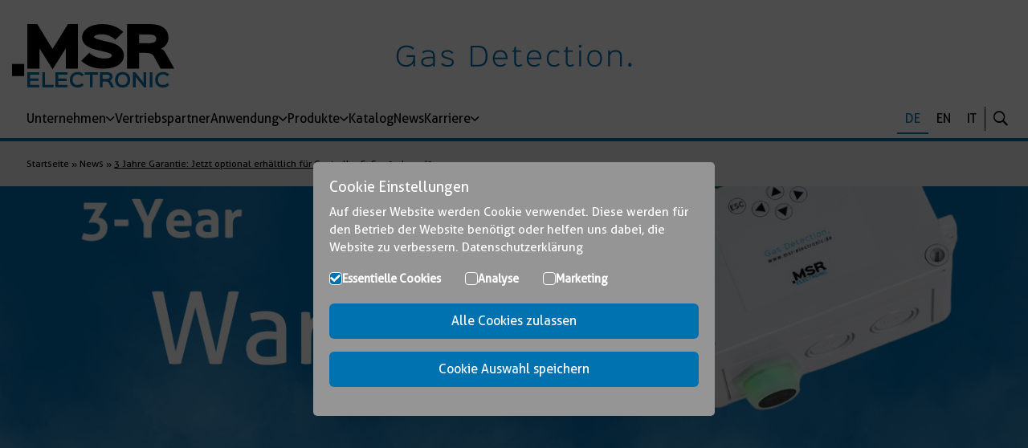

--- FILE ---
content_type: text/html; charset=UTF-8
request_url: https://www.msr-electronic.de/2024/07/01/3-jahre-garantie-jetzt-optional-erhaeltlich-fuer-controller-sensorboards/
body_size: 11028
content:

<!doctype html>
<html lang="de-DE">
<head>
	<meta charset="UTF-8">
	<meta name="viewport" content="width=device-width, initial-scale=1">
	<link rel="icon" type="image/svg+xml" href="https://www.msr-electronic.de/wp-content/uploads/2022/12/logo.svg">
	<link rel="alternate icon" href="https://www.msr-electronic.de/wp-content/uploads/2022/12/logo.svg">
	<link rel="profile" href="http://gmpg.org/xfn/11">
	<meta name='robots' content='index, follow, max-image-preview:large, max-snippet:-1, max-video-preview:-1' />
<link rel="alternate" hreflang="de" href="https://www.msr-electronic.de/2024/07/01/3-jahre-garantie-jetzt-optional-erhaeltlich-fuer-controller-sensorboards/" />
<link rel="alternate" hreflang="en" href="https://www.msr-electronic.de/en/2024/07/01/3-year-warranty-now-optionally-available-for-controllers-sensor-boards/" />
<link rel="alternate" hreflang="it" href="https://www.msr-electronic.de/it/2024/07/01/3-year-warranty-now-optionally-available-for-controllers-sensor-boards/" />
<link rel="alternate" hreflang="x-default" href="https://www.msr-electronic.de/2024/07/01/3-jahre-garantie-jetzt-optional-erhaeltlich-fuer-controller-sensorboards/" />

	<!-- This site is optimized with the Yoast SEO Premium plugin v24.0 (Yoast SEO v25.6) - https://yoast.com/wordpress/plugins/seo/ -->
	<title>3 Jahre Garantie für deine Controller &amp; Sensorboards</title>
	<meta name="description" content="Erhalte 3 Jahre Garantie auf Controller &amp; Sensorboards mit unserer optionalen Garantieverlängerung. Zuverlessige Sicherheit nur für dich." />
	<link rel="canonical" href="https://www.msr-electronic.de/2024/07/01/3-jahre-garantie-jetzt-optional-erhaeltlich-fuer-controller-sensorboards/" />
	<meta property="og:locale" content="de_DE" />
	<meta property="og:type" content="article" />
	<meta property="og:title" content="3 Jahre Garantie: Jetzt optional erhältlich für Controller &amp; Sensorboards" />
	<meta property="og:description" content="Erhalte 3 Jahre Garantie auf Controller &amp; Sensorboards mit unserer optionalen Garantieverlängerung. Zuverlessige Sicherheit nur für dich." />
	<meta property="og:url" content="https://www.msr-electronic.de/2024/07/01/3-jahre-garantie-jetzt-optional-erhaeltlich-fuer-controller-sensorboards/" />
	<meta property="og:site_name" content="MSR-Electronic GmbH" />
	<meta property="article:published_time" content="2024-07-01T08:31:48+00:00" />
	<meta property="article:modified_time" content="2024-07-01T08:42:55+00:00" />
	<meta property="og:image" content="https://www.msr-electronic.de/wp-content/uploads/2024/07/Beitragsbild-3-Jahre-Garantie.png" />
	<meta property="og:image:width" content="1500" />
	<meta property="og:image:height" content="755" />
	<meta property="og:image:type" content="image/png" />
	<meta name="author" content="Emily Oeldenberger" />
	<meta name="twitter:card" content="summary_large_image" />
	<meta name="twitter:label1" content="Verfasst von" />
	<meta name="twitter:data1" content="Emily Oeldenberger" />
	<meta name="twitter:label2" content="Geschätzte Lesezeit" />
	<meta name="twitter:data2" content="2 Minuten" />
	<script type="application/ld+json" class="yoast-schema-graph">{"@context":"https://schema.org","@graph":[{"@type":"Article","@id":"https://www.msr-electronic.de/2024/07/01/3-jahre-garantie-jetzt-optional-erhaeltlich-fuer-controller-sensorboards/#article","isPartOf":{"@id":"https://www.msr-electronic.de/2024/07/01/3-jahre-garantie-jetzt-optional-erhaeltlich-fuer-controller-sensorboards/"},"author":{"name":"Emily Oeldenberger","@id":"https://www.msr-electronic.de/#/schema/person/da53a4cc2e83303fbaea70ada77d0d2d"},"headline":"3 Jahre Garantie: Jetzt optional erhältlich für Controller &#038; Sensorboards","datePublished":"2024-07-01T08:31:48+00:00","dateModified":"2024-07-01T08:42:55+00:00","mainEntityOfPage":{"@id":"https://www.msr-electronic.de/2024/07/01/3-jahre-garantie-jetzt-optional-erhaeltlich-fuer-controller-sensorboards/"},"wordCount":45,"publisher":{"@id":"https://www.msr-electronic.de/#organization"},"image":{"@id":"https://www.msr-electronic.de/2024/07/01/3-jahre-garantie-jetzt-optional-erhaeltlich-fuer-controller-sensorboards/#primaryimage"},"thumbnailUrl":"https://www.msr-electronic.de/wp-content/uploads/2024/07/Beitragsbild-3-Jahre-Garantie.png","articleSection":["Unkategorisiert"],"inLanguage":"de"},{"@type":"WebPage","@id":"https://www.msr-electronic.de/2024/07/01/3-jahre-garantie-jetzt-optional-erhaeltlich-fuer-controller-sensorboards/","url":"https://www.msr-electronic.de/2024/07/01/3-jahre-garantie-jetzt-optional-erhaeltlich-fuer-controller-sensorboards/","name":"3 Jahre Garantie für deine Controller & Sensorboards","isPartOf":{"@id":"https://www.msr-electronic.de/#website"},"primaryImageOfPage":{"@id":"https://www.msr-electronic.de/2024/07/01/3-jahre-garantie-jetzt-optional-erhaeltlich-fuer-controller-sensorboards/#primaryimage"},"image":{"@id":"https://www.msr-electronic.de/2024/07/01/3-jahre-garantie-jetzt-optional-erhaeltlich-fuer-controller-sensorboards/#primaryimage"},"thumbnailUrl":"https://www.msr-electronic.de/wp-content/uploads/2024/07/Beitragsbild-3-Jahre-Garantie.png","datePublished":"2024-07-01T08:31:48+00:00","dateModified":"2024-07-01T08:42:55+00:00","description":"Erhalte 3 Jahre Garantie auf Controller & Sensorboards mit unserer optionalen Garantieverlängerung. Zuverlessige Sicherheit nur für dich.","breadcrumb":{"@id":"https://www.msr-electronic.de/2024/07/01/3-jahre-garantie-jetzt-optional-erhaeltlich-fuer-controller-sensorboards/#breadcrumb"},"inLanguage":"de","potentialAction":[{"@type":"ReadAction","target":["https://www.msr-electronic.de/2024/07/01/3-jahre-garantie-jetzt-optional-erhaeltlich-fuer-controller-sensorboards/"]}]},{"@type":"ImageObject","inLanguage":"de","@id":"https://www.msr-electronic.de/2024/07/01/3-jahre-garantie-jetzt-optional-erhaeltlich-fuer-controller-sensorboards/#primaryimage","url":"https://www.msr-electronic.de/wp-content/uploads/2024/07/Beitragsbild-3-Jahre-Garantie.png","contentUrl":"https://www.msr-electronic.de/wp-content/uploads/2024/07/Beitragsbild-3-Jahre-Garantie.png","width":1500,"height":755,"caption":"©MSR-Electronic GmbH; MSC2"},{"@type":"BreadcrumbList","@id":"https://www.msr-electronic.de/2024/07/01/3-jahre-garantie-jetzt-optional-erhaeltlich-fuer-controller-sensorboards/#breadcrumb","itemListElement":[{"@type":"ListItem","position":1,"name":"Startseite","item":"https://www.msr-electronic.de/"},{"@type":"ListItem","position":2,"name":"News","item":"https://www.msr-electronic.de/news/"},{"@type":"ListItem","position":3,"name":"3 Jahre Garantie: Jetzt optional erhältlich für Controller &#038; Sensorboards"}]},{"@type":"WebSite","@id":"https://www.msr-electronic.de/#website","url":"https://www.msr-electronic.de/","name":"MSR-Electronic GmbH","description":"","publisher":{"@id":"https://www.msr-electronic.de/#organization"},"potentialAction":[{"@type":"SearchAction","target":{"@type":"EntryPoint","urlTemplate":"https://www.msr-electronic.de/?s={search_term_string}"},"query-input":{"@type":"PropertyValueSpecification","valueRequired":true,"valueName":"search_term_string"}}],"inLanguage":"de"},{"@type":"Organization","@id":"https://www.msr-electronic.de/#organization","name":"MSR-Electronic GmbH","url":"https://www.msr-electronic.de/","logo":{"@type":"ImageObject","inLanguage":"de","@id":"https://www.msr-electronic.de/#/schema/logo/image/","url":"https://www.msr-electronic.de/wp-content/uploads/2022/12/logo.svg","contentUrl":"https://www.msr-electronic.de/wp-content/uploads/2022/12/logo.svg","width":1,"height":1,"caption":"MSR-Electronic GmbH"},"image":{"@id":"https://www.msr-electronic.de/#/schema/logo/image/"}},{"@type":"Person","@id":"https://www.msr-electronic.de/#/schema/person/da53a4cc2e83303fbaea70ada77d0d2d","name":"Emily Oeldenberger"}]}</script>
	<!-- / Yoast SEO Premium plugin. -->


<link rel="alternate" type="application/rss+xml" title="MSR-Electronic GmbH &raquo; Feed" href="https://www.msr-electronic.de/feed/" />
<link rel="alternate" type="application/rss+xml" title="MSR-Electronic GmbH &raquo; Kommentar-Feed" href="https://www.msr-electronic.de/comments/feed/" />
<style id='wp-block-library-theme-inline-css'>
.wp-block-audio :where(figcaption){color:#555;font-size:13px;text-align:center}.is-dark-theme .wp-block-audio :where(figcaption){color:#ffffffa6}.wp-block-audio{margin:0 0 1em}.wp-block-code{border:1px solid #ccc;border-radius:4px;font-family:Menlo,Consolas,monaco,monospace;padding:.8em 1em}.wp-block-embed :where(figcaption){color:#555;font-size:13px;text-align:center}.is-dark-theme .wp-block-embed :where(figcaption){color:#ffffffa6}.wp-block-embed{margin:0 0 1em}.blocks-gallery-caption{color:#555;font-size:13px;text-align:center}.is-dark-theme .blocks-gallery-caption{color:#ffffffa6}:root :where(.wp-block-image figcaption){color:#555;font-size:13px;text-align:center}.is-dark-theme :root :where(.wp-block-image figcaption){color:#ffffffa6}.wp-block-image{margin:0 0 1em}.wp-block-pullquote{border-bottom:4px solid;border-top:4px solid;color:currentColor;margin-bottom:1.75em}.wp-block-pullquote cite,.wp-block-pullquote footer,.wp-block-pullquote__citation{color:currentColor;font-size:.8125em;font-style:normal;text-transform:uppercase}.wp-block-quote{border-left:.25em solid;margin:0 0 1.75em;padding-left:1em}.wp-block-quote cite,.wp-block-quote footer{color:currentColor;font-size:.8125em;font-style:normal;position:relative}.wp-block-quote.has-text-align-right{border-left:none;border-right:.25em solid;padding-left:0;padding-right:1em}.wp-block-quote.has-text-align-center{border:none;padding-left:0}.wp-block-quote.is-large,.wp-block-quote.is-style-large,.wp-block-quote.is-style-plain{border:none}.wp-block-search .wp-block-search__label{font-weight:700}.wp-block-search__button{border:1px solid #ccc;padding:.375em .625em}:where(.wp-block-group.has-background){padding:1.25em 2.375em}.wp-block-separator.has-css-opacity{opacity:.4}.wp-block-separator{border:none;border-bottom:2px solid;margin-left:auto;margin-right:auto}.wp-block-separator.has-alpha-channel-opacity{opacity:1}.wp-block-separator:not(.is-style-wide):not(.is-style-dots){width:100px}.wp-block-separator.has-background:not(.is-style-dots){border-bottom:none;height:1px}.wp-block-separator.has-background:not(.is-style-wide):not(.is-style-dots){height:2px}.wp-block-table{margin:0 0 1em}.wp-block-table td,.wp-block-table th{word-break:normal}.wp-block-table :where(figcaption){color:#555;font-size:13px;text-align:center}.is-dark-theme .wp-block-table :where(figcaption){color:#ffffffa6}.wp-block-video :where(figcaption){color:#555;font-size:13px;text-align:center}.is-dark-theme .wp-block-video :where(figcaption){color:#ffffffa6}.wp-block-video{margin:0 0 1em}:root :where(.wp-block-template-part.has-background){margin-bottom:0;margin-top:0;padding:1.25em 2.375em}
</style>
<style id='classic-theme-styles-inline-css'>
/*! This file is auto-generated */
.wp-block-button__link{color:#fff;background-color:#32373c;border-radius:9999px;box-shadow:none;text-decoration:none;padding:calc(.667em + 2px) calc(1.333em + 2px);font-size:1.125em}.wp-block-file__button{background:#32373c;color:#fff;text-decoration:none}
</style>
<style id='global-styles-inline-css'>
:root{--wp--preset--aspect-ratio--square: 1;--wp--preset--aspect-ratio--4-3: 4/3;--wp--preset--aspect-ratio--3-4: 3/4;--wp--preset--aspect-ratio--3-2: 3/2;--wp--preset--aspect-ratio--2-3: 2/3;--wp--preset--aspect-ratio--16-9: 16/9;--wp--preset--aspect-ratio--9-16: 9/16;--wp--preset--color--black: #000000;--wp--preset--color--cyan-bluish-gray: #abb8c3;--wp--preset--color--white: #ffffff;--wp--preset--color--pale-pink: #f78da7;--wp--preset--color--vivid-red: #cf2e2e;--wp--preset--color--luminous-vivid-orange: #ff6900;--wp--preset--color--luminous-vivid-amber: #fcb900;--wp--preset--color--light-green-cyan: #7bdcb5;--wp--preset--color--vivid-green-cyan: #00d084;--wp--preset--color--pale-cyan-blue: #8ed1fc;--wp--preset--color--vivid-cyan-blue: #0693e3;--wp--preset--color--vivid-purple: #9b51e0;--wp--preset--gradient--vivid-cyan-blue-to-vivid-purple: linear-gradient(135deg,rgba(6,147,227,1) 0%,rgb(155,81,224) 100%);--wp--preset--gradient--light-green-cyan-to-vivid-green-cyan: linear-gradient(135deg,rgb(122,220,180) 0%,rgb(0,208,130) 100%);--wp--preset--gradient--luminous-vivid-amber-to-luminous-vivid-orange: linear-gradient(135deg,rgba(252,185,0,1) 0%,rgba(255,105,0,1) 100%);--wp--preset--gradient--luminous-vivid-orange-to-vivid-red: linear-gradient(135deg,rgba(255,105,0,1) 0%,rgb(207,46,46) 100%);--wp--preset--gradient--very-light-gray-to-cyan-bluish-gray: linear-gradient(135deg,rgb(238,238,238) 0%,rgb(169,184,195) 100%);--wp--preset--gradient--cool-to-warm-spectrum: linear-gradient(135deg,rgb(74,234,220) 0%,rgb(151,120,209) 20%,rgb(207,42,186) 40%,rgb(238,44,130) 60%,rgb(251,105,98) 80%,rgb(254,248,76) 100%);--wp--preset--gradient--blush-light-purple: linear-gradient(135deg,rgb(255,206,236) 0%,rgb(152,150,240) 100%);--wp--preset--gradient--blush-bordeaux: linear-gradient(135deg,rgb(254,205,165) 0%,rgb(254,45,45) 50%,rgb(107,0,62) 100%);--wp--preset--gradient--luminous-dusk: linear-gradient(135deg,rgb(255,203,112) 0%,rgb(199,81,192) 50%,rgb(65,88,208) 100%);--wp--preset--gradient--pale-ocean: linear-gradient(135deg,rgb(255,245,203) 0%,rgb(182,227,212) 50%,rgb(51,167,181) 100%);--wp--preset--gradient--electric-grass: linear-gradient(135deg,rgb(202,248,128) 0%,rgb(113,206,126) 100%);--wp--preset--gradient--midnight: linear-gradient(135deg,rgb(2,3,129) 0%,rgb(40,116,252) 100%);--wp--preset--font-size--small: 13px;--wp--preset--font-size--medium: 20px;--wp--preset--font-size--large: 36px;--wp--preset--font-size--x-large: 42px;--wp--preset--spacing--20: 0.44rem;--wp--preset--spacing--30: 0.67rem;--wp--preset--spacing--40: 1rem;--wp--preset--spacing--50: 1.5rem;--wp--preset--spacing--60: 2.25rem;--wp--preset--spacing--70: 3.38rem;--wp--preset--spacing--80: 5.06rem;--wp--preset--shadow--natural: 6px 6px 9px rgba(0, 0, 0, 0.2);--wp--preset--shadow--deep: 12px 12px 50px rgba(0, 0, 0, 0.4);--wp--preset--shadow--sharp: 6px 6px 0px rgba(0, 0, 0, 0.2);--wp--preset--shadow--outlined: 6px 6px 0px -3px rgba(255, 255, 255, 1), 6px 6px rgba(0, 0, 0, 1);--wp--preset--shadow--crisp: 6px 6px 0px rgba(0, 0, 0, 1);}:where(.is-layout-flex){gap: 0.5em;}:where(.is-layout-grid){gap: 0.5em;}body .is-layout-flex{display: flex;}.is-layout-flex{flex-wrap: wrap;align-items: center;}.is-layout-flex > :is(*, div){margin: 0;}body .is-layout-grid{display: grid;}.is-layout-grid > :is(*, div){margin: 0;}:where(.wp-block-columns.is-layout-flex){gap: 2em;}:where(.wp-block-columns.is-layout-grid){gap: 2em;}:where(.wp-block-post-template.is-layout-flex){gap: 1.25em;}:where(.wp-block-post-template.is-layout-grid){gap: 1.25em;}.has-black-color{color: var(--wp--preset--color--black) !important;}.has-cyan-bluish-gray-color{color: var(--wp--preset--color--cyan-bluish-gray) !important;}.has-white-color{color: var(--wp--preset--color--white) !important;}.has-pale-pink-color{color: var(--wp--preset--color--pale-pink) !important;}.has-vivid-red-color{color: var(--wp--preset--color--vivid-red) !important;}.has-luminous-vivid-orange-color{color: var(--wp--preset--color--luminous-vivid-orange) !important;}.has-luminous-vivid-amber-color{color: var(--wp--preset--color--luminous-vivid-amber) !important;}.has-light-green-cyan-color{color: var(--wp--preset--color--light-green-cyan) !important;}.has-vivid-green-cyan-color{color: var(--wp--preset--color--vivid-green-cyan) !important;}.has-pale-cyan-blue-color{color: var(--wp--preset--color--pale-cyan-blue) !important;}.has-vivid-cyan-blue-color{color: var(--wp--preset--color--vivid-cyan-blue) !important;}.has-vivid-purple-color{color: var(--wp--preset--color--vivid-purple) !important;}.has-black-background-color{background-color: var(--wp--preset--color--black) !important;}.has-cyan-bluish-gray-background-color{background-color: var(--wp--preset--color--cyan-bluish-gray) !important;}.has-white-background-color{background-color: var(--wp--preset--color--white) !important;}.has-pale-pink-background-color{background-color: var(--wp--preset--color--pale-pink) !important;}.has-vivid-red-background-color{background-color: var(--wp--preset--color--vivid-red) !important;}.has-luminous-vivid-orange-background-color{background-color: var(--wp--preset--color--luminous-vivid-orange) !important;}.has-luminous-vivid-amber-background-color{background-color: var(--wp--preset--color--luminous-vivid-amber) !important;}.has-light-green-cyan-background-color{background-color: var(--wp--preset--color--light-green-cyan) !important;}.has-vivid-green-cyan-background-color{background-color: var(--wp--preset--color--vivid-green-cyan) !important;}.has-pale-cyan-blue-background-color{background-color: var(--wp--preset--color--pale-cyan-blue) !important;}.has-vivid-cyan-blue-background-color{background-color: var(--wp--preset--color--vivid-cyan-blue) !important;}.has-vivid-purple-background-color{background-color: var(--wp--preset--color--vivid-purple) !important;}.has-black-border-color{border-color: var(--wp--preset--color--black) !important;}.has-cyan-bluish-gray-border-color{border-color: var(--wp--preset--color--cyan-bluish-gray) !important;}.has-white-border-color{border-color: var(--wp--preset--color--white) !important;}.has-pale-pink-border-color{border-color: var(--wp--preset--color--pale-pink) !important;}.has-vivid-red-border-color{border-color: var(--wp--preset--color--vivid-red) !important;}.has-luminous-vivid-orange-border-color{border-color: var(--wp--preset--color--luminous-vivid-orange) !important;}.has-luminous-vivid-amber-border-color{border-color: var(--wp--preset--color--luminous-vivid-amber) !important;}.has-light-green-cyan-border-color{border-color: var(--wp--preset--color--light-green-cyan) !important;}.has-vivid-green-cyan-border-color{border-color: var(--wp--preset--color--vivid-green-cyan) !important;}.has-pale-cyan-blue-border-color{border-color: var(--wp--preset--color--pale-cyan-blue) !important;}.has-vivid-cyan-blue-border-color{border-color: var(--wp--preset--color--vivid-cyan-blue) !important;}.has-vivid-purple-border-color{border-color: var(--wp--preset--color--vivid-purple) !important;}.has-vivid-cyan-blue-to-vivid-purple-gradient-background{background: var(--wp--preset--gradient--vivid-cyan-blue-to-vivid-purple) !important;}.has-light-green-cyan-to-vivid-green-cyan-gradient-background{background: var(--wp--preset--gradient--light-green-cyan-to-vivid-green-cyan) !important;}.has-luminous-vivid-amber-to-luminous-vivid-orange-gradient-background{background: var(--wp--preset--gradient--luminous-vivid-amber-to-luminous-vivid-orange) !important;}.has-luminous-vivid-orange-to-vivid-red-gradient-background{background: var(--wp--preset--gradient--luminous-vivid-orange-to-vivid-red) !important;}.has-very-light-gray-to-cyan-bluish-gray-gradient-background{background: var(--wp--preset--gradient--very-light-gray-to-cyan-bluish-gray) !important;}.has-cool-to-warm-spectrum-gradient-background{background: var(--wp--preset--gradient--cool-to-warm-spectrum) !important;}.has-blush-light-purple-gradient-background{background: var(--wp--preset--gradient--blush-light-purple) !important;}.has-blush-bordeaux-gradient-background{background: var(--wp--preset--gradient--blush-bordeaux) !important;}.has-luminous-dusk-gradient-background{background: var(--wp--preset--gradient--luminous-dusk) !important;}.has-pale-ocean-gradient-background{background: var(--wp--preset--gradient--pale-ocean) !important;}.has-electric-grass-gradient-background{background: var(--wp--preset--gradient--electric-grass) !important;}.has-midnight-gradient-background{background: var(--wp--preset--gradient--midnight) !important;}.has-small-font-size{font-size: var(--wp--preset--font-size--small) !important;}.has-medium-font-size{font-size: var(--wp--preset--font-size--medium) !important;}.has-large-font-size{font-size: var(--wp--preset--font-size--large) !important;}.has-x-large-font-size{font-size: var(--wp--preset--font-size--x-large) !important;}
:where(.wp-block-post-template.is-layout-flex){gap: 1.25em;}:where(.wp-block-post-template.is-layout-grid){gap: 1.25em;}
:where(.wp-block-columns.is-layout-flex){gap: 2em;}:where(.wp-block-columns.is-layout-grid){gap: 2em;}
:root :where(.wp-block-pullquote){font-size: 1.5em;line-height: 1.6;}
</style>
<link rel='stylesheet' id='siteorigin-panels-front-css' href='https://www.msr-electronic.de/wp-content/plugins/siteorigin-panels/css/front-flex.min.css?ver=2.33.5' media='all' />
<link rel='stylesheet' id='wpml-legacy-horizontal-list-0-css' href='https://www.msr-electronic.de/wp-content/plugins/sitepress-multilingual-cms/templates/language-switchers/legacy-list-horizontal/style.min.css?ver=1' media='all' />
<link rel='stylesheet' id='pw-style-css' href='https://www.msr-electronic.de/wp-content/themes/hello-pw/style.css?ver=1768729690' media='all' />
<link rel='stylesheet' id='all-css' href='https://www.msr-electronic.de/wp-content/themes/hello-pw/dist/app.css?ver=1768729690' media='all' />
<link rel='stylesheet' id='skin-css' href='https://www.msr-electronic.de/wp-content/themes/hello-pw/css/skins/electronic.css?ver=6.6.4' media='all' />
<script id="wpml-cookie-js-extra">
var wpml_cookies = {"wp-wpml_current_language":{"value":"de","expires":1,"path":"\/"}};
var wpml_cookies = {"wp-wpml_current_language":{"value":"de","expires":1,"path":"\/"}};
</script>
<script src="https://www.msr-electronic.de/wp-content/plugins/sitepress-multilingual-cms/res/js/cookies/language-cookie.js?ver=4.6.14" id="wpml-cookie-js" defer data-wp-strategy="defer"></script>
<script src="https://www.msr-electronic.de/wp-includes/js/tinymce/tinymce.min.js?ver=49110-20201110" id="wp-tinymce-root-js"></script>
<script src="https://www.msr-electronic.de/wp-includes/js/tinymce/plugins/compat3x/plugin.min.js?ver=49110-20201110" id="wp-tinymce-js"></script>
<script src="https://www.msr-electronic.de/wp-includes/js/jquery/jquery.min.js?ver=3.7.1" id="jquery-core-js"></script>
<script id="pw-script-js-extra">
var pw_script_vars = {"pw_cookiebanner_text":"Auf dieser Website werden Cookie verwendet. Diese werden f\u00fcr den Betrieb der Website ben\u00f6tigt oder helfen uns dabei, die Website zu verbessern. ","pw_datenschutz_link":"\/datzenschutz","pw_allow_all_button":"Alle Cookies zulassen","pw_allow_button":"Cookie Auswahl speichern","pw_analytics_code":"","pw_marketing_code":"<script type=\"text\/javascript\"> _linkedin_partner_id = \"4621794\"; window._linkedin_data_partner_ids = window._linkedin_data_partner_ids || []; window._linkedin_data_partner_ids.push(_linkedin_partner_id); <\/script><script type=\"text\/javascript\"> (function(l) { if (!l){window.lintrk = function(a,b){window.lintrk.q.push([a,b])}; window.lintrk.q=[]} var s = document.getElementsByTagName(\"script\")[0]; var b = document.createElement(\"script\"); b.type = \"text\/javascript\";b.async = true; b.src = \"https:\/\/snap.licdn.com\/li.lms-analytics\/insight.min.js\"; s.parentNode.insertBefore(b, s);})(window.lintrk); <\/script> <noscript> <img height=\"1\" width=\"1\" style=\"display:none;\" alt=\"\" src=\"https:\/\/px.ads.linkedin.com\/collect\/?pid=4621794&fmt=gif\" \/> <\/noscript>","pw_datenschutz_title":"Cookie Einstellungen","pw_datenschutz_link_text":"Datenschutzerkl\u00e4rung","pw_datenschutz_essential_text":"","pw_datenschutz_essential_label":"Essentielle Cookies"};
</script>
<script src="https://www.msr-electronic.de/wp-content/themes/hello-pw/js/analytics.js?ver=6.6.4" id="pw-script-js"></script>
<script id="pw-maps-js-extra">
var pw_maps_vars = {"pw_maps":""};
</script>
<script src="https://www.msr-electronic.de/wp-content/themes/hello-pw/js/maps.js?ver=6.6.4" id="pw-maps-js"></script>
<link rel="alternate" title="oEmbed (JSON)" type="application/json+oembed" href="https://www.msr-electronic.de/wp-json/oembed/1.0/embed?url=https%3A%2F%2Fwww.msr-electronic.de%2F2024%2F07%2F01%2F3-jahre-garantie-jetzt-optional-erhaeltlich-fuer-controller-sensorboards%2F" />
<link rel="alternate" title="oEmbed (XML)" type="text/xml+oembed" href="https://www.msr-electronic.de/wp-json/oembed/1.0/embed?url=https%3A%2F%2Fwww.msr-electronic.de%2F2024%2F07%2F01%2F3-jahre-garantie-jetzt-optional-erhaeltlich-fuer-controller-sensorboards%2F&#038;format=xml" />
<meta name="generator" content="WPML ver:4.6.14 stt:1,3,27;" />
<style media="all" id="siteorigin-panels-layouts-head">/* Layout 21572 */ #pgc-21572-0-0 , #pgc-21572-2-0 , #pgc-21572-3-0 { width:100%;width:calc(100% - ( 0 * 30px ) ) } #pg-21572-0 , #pg-21572-1 , #pg-21572-2 , #pg-21572-3 , #pl-21572 .so-panel { margin-bottom:30px } #pgc-21572-1-0 { width:39.0288%;width:calc(39.0288% - ( 0.60971223021583 * 30px ) ) } #pgc-21572-1-1 { width:60.9712%;width:calc(60.9712% - ( 0.39028776978417 * 30px ) ) } #pl-21572 .so-panel:last-of-type { margin-bottom:0px } #pg-21572-0.panel-has-style > .panel-row-style, #pg-21572-0.panel-no-style , #pg-21572-1.panel-has-style > .panel-row-style, #pg-21572-1.panel-no-style , #pg-21572-2.panel-has-style > .panel-row-style, #pg-21572-2.panel-no-style , #pg-21572-3.panel-has-style > .panel-row-style, #pg-21572-3.panel-no-style { -webkit-align-items:flex-start;align-items:flex-start } #panel-21572-3-0-0> .panel-widget-style { border:1px solid #0a0a0a;padding:10px 10px 10px 10px } @media (max-width:780px){ #pg-21572-0.panel-no-style, #pg-21572-0.panel-has-style > .panel-row-style, #pg-21572-0 , #pg-21572-1.panel-no-style, #pg-21572-1.panel-has-style > .panel-row-style, #pg-21572-1 , #pg-21572-2.panel-no-style, #pg-21572-2.panel-has-style > .panel-row-style, #pg-21572-2 , #pg-21572-3.panel-no-style, #pg-21572-3.panel-has-style > .panel-row-style, #pg-21572-3 { -webkit-flex-direction:column;-ms-flex-direction:column;flex-direction:column } #pg-21572-0 > .panel-grid-cell , #pg-21572-0 > .panel-row-style > .panel-grid-cell , #pg-21572-1 > .panel-grid-cell , #pg-21572-1 > .panel-row-style > .panel-grid-cell , #pg-21572-2 > .panel-grid-cell , #pg-21572-2 > .panel-row-style > .panel-grid-cell , #pg-21572-3 > .panel-grid-cell , #pg-21572-3 > .panel-row-style > .panel-grid-cell { width:100%;margin-right:0 } #pgc-21572-1-0 { margin-bottom:30px } #pl-21572 #panel-21572-3-0-0 { margin:10px 10px 10px 10px } #pl-21572 .panel-grid-cell { padding:0 } #pl-21572 .panel-grid .panel-grid-cell-empty { display:none } #pl-21572 .panel-grid .panel-grid-cell-mobile-last { margin-bottom:0px }  } </style></head>
<body class="post-template-default single single-post postid-21572 single-format-standard wp-embed-responsive siteorigin-panels siteorigin-panels-before-js">



<div class="clicker"></div>

<div class="site-wrapper">

<header class="site-header" role="banner">

	<div class="header-wrapper">
		<div class="header-inner">
			<div class="header-inner__left">
				<div class="logo">
					<a href="https://www.msr-electronic.de/" aria-label="Logo"><img src="https://www.msr-electronic.de/wp-content/uploads/2022/12/logo.svg" class="attachment-full size-full" alt="MSR Electronic" loading="eager" decoding="async" /></a>				</div>
			</div>
			<div class="header-inner__right">
				<div class="mobile-language-switcher">
					de				</div>
				<div class="language-modal-wrapper">
					<div class="language-modal">
						<div class="language-modal__header">
							Sprache wählen							<i class="ion ion-android-close language-modal-close"></i>
						</div>
						<div class="language-modal__content">
							
<div class="wpml-ls-statics-shortcode_actions wpml-ls wpml-ls-legacy-list-horizontal">
	<ul><li class="wpml-ls-slot-shortcode_actions wpml-ls-item wpml-ls-item-de wpml-ls-current-language wpml-ls-first-item wpml-ls-item-legacy-list-horizontal">
				<a href="https://www.msr-electronic.de/2024/07/01/3-jahre-garantie-jetzt-optional-erhaeltlich-fuer-controller-sensorboards/" class="wpml-ls-link">
                    <span class="wpml-ls-native">DE</span></a>
			</li><li class="wpml-ls-slot-shortcode_actions wpml-ls-item wpml-ls-item-en wpml-ls-item-legacy-list-horizontal">
				<a href="https://www.msr-electronic.de/en/2024/07/01/3-year-warranty-now-optionally-available-for-controllers-sensor-boards/" class="wpml-ls-link">
                    <span class="wpml-ls-display">EN</span></a>
			</li><li class="wpml-ls-slot-shortcode_actions wpml-ls-item wpml-ls-item-it wpml-ls-last-item wpml-ls-item-legacy-list-horizontal">
				<a href="https://www.msr-electronic.de/it/2024/07/01/3-year-warranty-now-optionally-available-for-controllers-sensor-boards/" class="wpml-ls-link">
                    <span class="wpml-ls-display">IT</span></a>
			</li></ul>
</div>
						</div>
					</div>
				</div>
				<button id="hamburger" class="main-navigation__hamburger hamburger" aria-label="Toggle Navigation">
					<div class="hamburger__inner"></div>
				</button>
			</div>
						<div class="header-claim">
				<img src="https://www.msr-electronic.de/wp-content/uploads/2022/12/claim.svg" class="attachment-full size-full" alt="Gas Detection" decoding="async" />			</div>
					</div>
	</div>
	<div class="main-navigation-wrapper">
		<div class="main-navigation">
							<nav id="site-navigation">
					<div class="main-navigation__nav-wrapper"><ul id="primary-menu" class="menu"><li class=" menu-item menu-item-type-post_type menu-item-object-page menu-item-has-children "><a href="https://www.msr-electronic.de/unternehmen/">Unternehmen<div class="sub-menu-icon"><span class="ion ion-chevron-down"></span></div></a>
<ul class="sub-menu">
<li class=" menu-item menu-item-type-post_type menu-item-object-page "><a href="https://www.msr-electronic.de/unternehmen/">Unternehmensprofil</a></li>
<li class=" menu-item menu-item-type-post_type menu-item-object-page "><a href="https://www.msr-electronic.de/unternehmen/historie/">Historie</a></li>
<li class=" menu-item menu-item-type-post_type menu-item-object-page "><a href="https://www.msr-electronic.de/unternehmen/compliance/">Compliance</a></li>
<li class=" menu-item menu-item-type-post_type menu-item-object-page "><a href="https://www.msr-electronic.de/niederlassungen/">Niederlassungen</a></li>
<li class=" menu-item menu-item-type-post_type menu-item-object-page "><a href="https://www.msr-electronic.de/unternehmen/msr-academy/">MSR-Academy</a></li>
<li class=" menu-item menu-item-type-post_type menu-item-object-page "><a href="https://www.msr-electronic.de/unternehmen/messen/">Messen</a></li>
</ul>
</li>
<li class=" menu-item menu-item-type-post_type menu-item-object-page "><a href="https://www.msr-electronic.de/vertriebspartner/">Vertriebspartner</a></li>
<li class="has-mega-menu menu-item menu-item-type-post_type menu-item-object-page menu-item-has-children "><a href="https://www.msr-electronic.de/anwendung/">Anwendung<div class="sub-menu-icon"><span class="ion ion-chevron-down"></span></div></a>
<ul class="sub-menu">
<li class=" menu-item menu-item-type-post_type menu-item-object-page menu-item-has-children "><a href="https://www.msr-electronic.de/gebaeude/">Gebäude: PolyGard<sup>®</sup></a>
	<ul class="sub-menu">
<li class=" menu-item menu-item-type-post_type menu-item-object-page "><a href="https://www.msr-electronic.de/gebaeude/garage-tunnel/">Garage &#038; Tunnel</a></li>
<li class=" menu-item menu-item-type-post_type menu-item-object-page "><a href="https://www.msr-electronic.de/gebaeude/labor-und-medizin/">Labor und Medizin</a></li>
<li class=" menu-item menu-item-type-post_type menu-item-object-page "><a href="https://www.msr-electronic.de/gebaeude/schankanlagen/">Schankanlagen</a></li>
<li class=" menu-item menu-item-type-post_type menu-item-object-page "><a href="https://www.msr-electronic.de/gebaeude/reifekammern/">Reifekammern</a></li>
<li class=" menu-item menu-item-type-post_type menu-item-object-page "><a href="https://www.msr-electronic.de/gebaeude/kaelteanlagen/">Kälteanlagen</a></li>
<li class=" menu-item menu-item-type-post_type menu-item-object-page "><a href="https://www.msr-electronic.de/gebaeude/aquakultursysteme/">Aquakultursysteme</a></li>
<li class=" menu-item menu-item-type-post_type menu-item-object-page "><a href="https://www.msr-electronic.de/gebaeude/getraenkeindustrie/">Getränkeindustrie</a></li>
	</ul>
</li>
<li class=" menu-item menu-item-type-post_type menu-item-object-page menu-item-has-children "><a href="https://www.msr-electronic.de/industrie/">Industrie: PolyXeta<sup>®</sup></a>
	<ul class="sub-menu">
<li class=" menu-item menu-item-type-post_type menu-item-object-page "><a href="https://www.msr-electronic.de/industrie/h2-gasueberwachung/">H2-Gasüberwachung</a></li>
<li class=" menu-item menu-item-type-post_type menu-item-object-page "><a href="https://www.msr-electronic.de/industrie/petrochemie/">Petrochemie</a></li>
<li class=" menu-item menu-item-type-post_type menu-item-object-page "><a href="https://www.msr-electronic.de/industrie/biogasanlagen/">Biogasanlagen</a></li>
<li class=" menu-item menu-item-type-post_type menu-item-object-page "><a href="https://www.msr-electronic.de/industrie/produktion/">Produktion</a></li>
<li class=" menu-item menu-item-type-post_type menu-item-object-page "><a href="https://www.msr-electronic.de/industrie/entsorgung/">Entsorgung</a></li>
	</ul>
</li>
<li class=" menu-item menu-item-type-post_type menu-item-object-page menu-item-has-children "><a href="https://www.msr-electronic.de/marine/">Marine: PolyMarine<sup>®</sup></a>
	<ul class="sub-menu">
<li class=" menu-item menu-item-type-post_type menu-item-object-page "><a href="https://www.msr-electronic.de/marine/berufsschifffahrt/">Berufsschifffahrt</a></li>
<li class=" menu-item menu-item-type-post_type menu-item-object-page "><a href="https://www.msr-electronic.de/marine/private-schifffahrt/">Private Schifffahrt</a></li>
	</ul>
</li>
<li class=" menu-item menu-item-type-post_type menu-item-object-page "><a href="https://www.msr-electronic.de/downloads/">Downloads</a></li>
</ul>
</li>
<li class=" menu-item menu-item-type-post_type menu-item-object-page menu-item-has-children "><a href="https://www.msr-electronic.de/produktsystem/">Produkte<div class="sub-menu-icon"><span class="ion ion-chevron-down"></span></div></a>
<ul class="sub-menu">
<li class=" menu-item menu-item-type-post_type menu-item-object-page "><a href="https://www.msr-electronic.de/produktsystem/produkt-serien/">Produktserien</a></li>
<li class=" menu-item menu-item-type-custom menu-item-object-custom "><a href="https://www.gasdetection.shop/">Webshop</a></li>
<li class=" menu-item menu-item-type-post_type menu-item-object-page "><a href="https://www.msr-electronic.de/produktsystem/">Produktsystem</a></li>
<li class=" menu-item menu-item-type-post_type menu-item-object-page "><a href="https://www.msr-electronic.de/produktsystem/zertifikate-und-zulassungen/">Zertifikate</a></li>
<li class=" menu-item menu-item-type-post_type menu-item-object-page "><a href="https://www.msr-electronic.de/produktsystem/dokumentation/">Dokumentation</a></li>
</ul>
</li>
<li class=" menu-item menu-item-type-custom menu-item-object-custom "><a href="/katalog">Katalog</a></li>
<li class=" menu-item menu-item-type-post_type menu-item-object-page current_page_parent "><a href="https://www.msr-electronic.de/news/">News</a></li>
<li class=" menu-item menu-item-type-post_type menu-item-object-page menu-item-has-children "><a href="https://www.msr-electronic.de/karriere/">Karriere<div class="sub-menu-icon"><span class="ion ion-chevron-down"></span></div></a>
<ul class="sub-menu">
<li class=" menu-item menu-item-type-post_type menu-item-object-page "><a href="https://www.msr-electronic.de/karriere/jobs/">Jobs</a></li>
<li class=" menu-item menu-item-type-post_type menu-item-object-page "><a href="https://www.msr-electronic.de/karriere/benefits/">Benefits</a></li>
<li class=" menu-item menu-item-type-post_type menu-item-object-page "><a href="https://www.msr-electronic.de/karriere/ausbildung-und-studium/">Ausbildung und Studium</a></li>
</ul>
</li>
</ul></div>				</nav>
				
		</div>

		<div class="main-navigation__language">
			
<div class="wpml-ls-statics-shortcode_actions wpml-ls wpml-ls-legacy-list-horizontal">
	<ul><li class="wpml-ls-slot-shortcode_actions wpml-ls-item wpml-ls-item-de wpml-ls-current-language wpml-ls-first-item wpml-ls-item-legacy-list-horizontal">
				<a href="https://www.msr-electronic.de/2024/07/01/3-jahre-garantie-jetzt-optional-erhaeltlich-fuer-controller-sensorboards/" class="wpml-ls-link">
                    <span class="wpml-ls-native">DE</span></a>
			</li><li class="wpml-ls-slot-shortcode_actions wpml-ls-item wpml-ls-item-en wpml-ls-item-legacy-list-horizontal">
				<a href="https://www.msr-electronic.de/en/2024/07/01/3-year-warranty-now-optionally-available-for-controllers-sensor-boards/" class="wpml-ls-link">
                    <span class="wpml-ls-display">EN</span></a>
			</li><li class="wpml-ls-slot-shortcode_actions wpml-ls-item wpml-ls-item-it wpml-ls-last-item wpml-ls-item-legacy-list-horizontal">
				<a href="https://www.msr-electronic.de/it/2024/07/01/3-year-warranty-now-optionally-available-for-controllers-sensor-boards/" class="wpml-ls-link">
                    <span class="wpml-ls-display">IT</span></a>
			</li></ul>
</div>

			<div class="pw-separator"></div>

			<button class="search-icon" aria-label="Search">
			<i class="ion ion-ios-search-strong"></i>
			</button>
		</div>
	</div>
			<div class="mobile-navigation-wrapper">
		<div class="mobile-navigation__header">
			<div class="mobile-searchform-wrapper">
				

<div class="searchform">
    <form role="search" method="get" class="search-form" action="https://www.msr-electronic.de/">
        <input type="search"  class="search-field" placeholder="Suchbegriff eingeben &hellip;" value="" name="s" />
        <button type="submit" class="search-submit"><i class="ion ion-ios-search-strong"></i></button>
    </form>
</div>

<div class="search-gas"><div class="search-gas__label">Suche nach Gasen:</div> <a href="/tag/co2">CO2</a>, <a href="/tag/h2">H2</a></div>			</div>
		</div> 
		<div class="mobile-navigation__content">
			<nav id="site-navigation" class="mobile-navigation">
				<div class="mobile-navigation__container"><ul id="primary-menu" class="menu"><li id="menu-item-1766" class="menu-item menu-item-type-post_type menu-item-object-page menu-item-has-children menu-item-1766"><a href="https://www.msr-electronic.de/unternehmen/">Unternehmen</a>
<ul class="sub-menu">
	<li id="menu-item-2041" class="menu-item menu-item-type-post_type menu-item-object-page menu-item-2041"><a href="https://www.msr-electronic.de/unternehmen/">Unternehmensprofil</a></li>
	<li id="menu-item-1786" class="menu-item menu-item-type-post_type menu-item-object-page menu-item-1786"><a href="https://www.msr-electronic.de/unternehmen/historie/">Historie</a></li>
	<li id="menu-item-1785" class="menu-item menu-item-type-post_type menu-item-object-page menu-item-1785"><a href="https://www.msr-electronic.de/unternehmen/compliance/">Compliance</a></li>
	<li id="menu-item-3938" class="menu-item menu-item-type-post_type menu-item-object-page menu-item-3938"><a href="https://www.msr-electronic.de/niederlassungen/">Niederlassungen</a></li>
	<li id="menu-item-1804" class="menu-item menu-item-type-post_type menu-item-object-page menu-item-1804"><a href="https://www.msr-electronic.de/unternehmen/msr-academy/">MSR-Academy</a></li>
	<li id="menu-item-4994" class="menu-item menu-item-type-post_type menu-item-object-page menu-item-4994"><a href="https://www.msr-electronic.de/unternehmen/messen/">Messen</a></li>
</ul>
</li>
<li id="menu-item-1767" class="menu-item menu-item-type-post_type menu-item-object-page menu-item-1767"><a href="https://www.msr-electronic.de/vertriebspartner/">Vertriebspartner</a></li>
<li id="menu-item-1768" class="menu-item menu-item-type-post_type menu-item-object-page menu-item-has-children menu-item-1768"><a href="https://www.msr-electronic.de/anwendung/">Anwendung</a>
<ul class="sub-menu">
	<li id="menu-item-1829" class="menu-item menu-item-type-post_type menu-item-object-page menu-item-has-children menu-item-1829"><a href="https://www.msr-electronic.de/gebaeude/">Gebäude: PolyGard<sup>®</sup></a>
	<ul class="sub-menu">
		<li id="menu-item-1870" class="menu-item menu-item-type-post_type menu-item-object-page menu-item-1870"><a href="https://www.msr-electronic.de/gebaeude/garage-tunnel/">Garage &#038; Tunnel</a></li>
		<li id="menu-item-1873" class="menu-item menu-item-type-post_type menu-item-object-page menu-item-1873"><a href="https://www.msr-electronic.de/gebaeude/labor-und-medizin/">Labor und Medizin</a></li>
		<li id="menu-item-1875" class="menu-item menu-item-type-post_type menu-item-object-page menu-item-1875"><a href="https://www.msr-electronic.de/gebaeude/schankanlagen/">Schankanlagen</a></li>
		<li id="menu-item-1874" class="menu-item menu-item-type-post_type menu-item-object-page menu-item-1874"><a href="https://www.msr-electronic.de/gebaeude/reifekammern/">Reifekammern</a></li>
		<li id="menu-item-1872" class="menu-item menu-item-type-post_type menu-item-object-page menu-item-1872"><a href="https://www.msr-electronic.de/gebaeude/kaelteanlagen/">Kälteanlagen</a></li>
		<li id="menu-item-1869" class="menu-item menu-item-type-post_type menu-item-object-page menu-item-1869"><a href="https://www.msr-electronic.de/gebaeude/aquakultursysteme/">Aquakultursysteme</a></li>
		<li id="menu-item-1871" class="menu-item menu-item-type-post_type menu-item-object-page menu-item-1871"><a href="https://www.msr-electronic.de/gebaeude/getraenkeindustrie/">Getränkeindustrie</a></li>
	</ul>
</li>
	<li id="menu-item-1828" class="menu-item menu-item-type-post_type menu-item-object-page menu-item-has-children menu-item-1828"><a href="https://www.msr-electronic.de/industrie/">Industrie: PolyXeta<sup>®</sup></a>
	<ul class="sub-menu">
		<li id="menu-item-1866" class="menu-item menu-item-type-post_type menu-item-object-page menu-item-1866"><a href="https://www.msr-electronic.de/industrie/h2-gasueberwachung/">H2-Gasüberwachung</a></li>
		<li id="menu-item-1867" class="menu-item menu-item-type-post_type menu-item-object-page menu-item-1867"><a href="https://www.msr-electronic.de/industrie/petrochemie/">Petrochemie</a></li>
		<li id="menu-item-1864" class="menu-item menu-item-type-post_type menu-item-object-page menu-item-1864"><a href="https://www.msr-electronic.de/industrie/biogasanlagen/">Biogasanlagen</a></li>
		<li id="menu-item-1868" class="menu-item menu-item-type-post_type menu-item-object-page menu-item-1868"><a href="https://www.msr-electronic.de/industrie/produktion/">Produktion</a></li>
		<li id="menu-item-1865" class="menu-item menu-item-type-post_type menu-item-object-page menu-item-1865"><a href="https://www.msr-electronic.de/industrie/entsorgung/">Entsorgung</a></li>
	</ul>
</li>
	<li id="menu-item-1827" class="menu-item menu-item-type-post_type menu-item-object-page menu-item-has-children menu-item-1827"><a href="https://www.msr-electronic.de/marine/">Marine: PolyMarine<sup>®</sup></a>
	<ul class="sub-menu">
		<li id="menu-item-1863" class="menu-item menu-item-type-post_type menu-item-object-page menu-item-1863"><a href="https://www.msr-electronic.de/marine/berufsschifffahrt/">Berufsschifffahrt</a></li>
		<li id="menu-item-1862" class="menu-item menu-item-type-post_type menu-item-object-page menu-item-1862"><a href="https://www.msr-electronic.de/marine/private-schifffahrt/">Private Schifffahrt</a></li>
	</ul>
</li>
	<li id="menu-item-1884" class="menu-item menu-item-type-post_type menu-item-object-page menu-item-1884"><a href="https://www.msr-electronic.de/downloads/">Downloads</a></li>
</ul>
</li>
<li id="menu-item-1881" class="menu-item menu-item-type-post_type menu-item-object-page menu-item-has-children menu-item-1881"><a href="https://www.msr-electronic.de/produktsystem/">Produkte</a>
<ul class="sub-menu">
	<li id="menu-item-26132" class="menu-item menu-item-type-post_type menu-item-object-page menu-item-26132"><a href="https://www.msr-electronic.de/produktsystem/produkt-serien/">Produktserien</a></li>
	<li id="menu-item-1769" class="menu-item menu-item-type-custom menu-item-object-custom menu-item-1769"><a href="https://www.gasdetection.shop/">Webshop</a></li>
	<li id="menu-item-2040" class="menu-item menu-item-type-post_type menu-item-object-page menu-item-2040"><a href="https://www.msr-electronic.de/produktsystem/">Produktsystem</a></li>
	<li id="menu-item-1820" class="menu-item menu-item-type-post_type menu-item-object-page menu-item-1820"><a href="https://www.msr-electronic.de/produktsystem/zertifikate-und-zulassungen/">Zertifikate</a></li>
	<li id="menu-item-22514" class="menu-item menu-item-type-post_type menu-item-object-page menu-item-22514"><a href="https://www.msr-electronic.de/produktsystem/dokumentation/">Dokumentation</a></li>
</ul>
</li>
<li id="menu-item-1770" class="menu-item menu-item-type-custom menu-item-object-custom menu-item-1770"><a target="_blank" rel="noopener" href="/katalog">Katalog</a></li>
<li id="menu-item-1771" class="menu-item menu-item-type-post_type menu-item-object-page current_page_parent menu-item-1771"><a href="https://www.msr-electronic.de/news/">News</a></li>
<li id="menu-item-1772" class="menu-item menu-item-type-post_type menu-item-object-page menu-item-has-children menu-item-1772"><a href="https://www.msr-electronic.de/karriere/">Karriere</a>
<ul class="sub-menu">
	<li id="menu-item-1810" class="menu-item menu-item-type-post_type menu-item-object-page menu-item-1810"><a href="https://www.msr-electronic.de/karriere/jobs/">Jobs</a></li>
	<li id="menu-item-1809" class="menu-item menu-item-type-post_type menu-item-object-page menu-item-1809"><a href="https://www.msr-electronic.de/karriere/benefits/">Benefits</a></li>
	<li id="menu-item-2005" class="menu-item menu-item-type-post_type menu-item-object-page menu-item-2005"><a href="https://www.msr-electronic.de/karriere/ausbildung-und-studium/">Ausbildung und Studium</a></li>
</ul>
</li>
</ul></div>				</nav>      
		</div> 
		</div>

		

	<div class="searchform-wrapper">
		

<div class="searchform">
    <form role="search" method="get" class="search-form" action="https://www.msr-electronic.de/">
        <input type="search"  class="search-field" placeholder="Suchbegriff eingeben &hellip;" value="" name="s" />
        <button type="submit" class="search-submit"><i class="ion ion-ios-search-strong"></i></button>
    </form>
</div>

<div class="search-gas"><div class="search-gas__label">Suche nach Gasen:</div> <a href="/tag/co2">CO2</a>, <a href="/tag/h2">H2</a></div>	</div>
</header>



	<div class="breadcrumbs">	
		<div class="container">
			<div class="row">
				<div class="col-md-12">
				<span><span><a href="https://www.msr-electronic.de/">Startseite</a></span> » <span><a href="https://www.msr-electronic.de/news/">News</a></span> » <span class="breadcrumb_last" aria-current="page">3 Jahre Garantie: Jetzt optional erhältlich für Controller &#038; Sensorboards</span></span>				</div>
			</div>
		</div>
	</div>


	 
	<div class="post-header" style="background-image: url('https://www.msr-electronic.de/wp-content/uploads/2024/07/Beitragsbild-3-Jahre-Garantie.png');"></div>
	
	<div class="container">
		<div class="row">
			<div class="col-md-12">
				<main class="single-content post-21572 post type-post status-publish format-standard has-post-thumbnail hentry category-unkategorisiert" role="main">

															<div class="post-title">
						<h1>3 Jahre Garantie: Jetzt optional erhältlich für Controller &#038; Sensorboards</h1>					</div>
					<div class="post-content">
						<div id="pl-21572"  class="panel-layout" ><div id="pg-21572-0"  class="panel-grid panel-has-style" ><div data-pw-rowlayout="no-padding" data-pw-section="boxed" class="panel-row-style panel-row-style-for-21572-0" ><div id="pgc-21572-0-0"  class="panel-grid-cell" ><div id="panel-21572-0-0-0" class="so-panel widget widget_text-widget panel-first-child panel-last-child" data-index="0" ><div
			
			class="so-widget-text-widget so-widget-text-widget-text-style-d75171398898-21572"
			
		>


<div  class="pw-text">

    <h2 class='pw-text__headline'>            </h2>    <div class="pw-text__content">
        <p>Ab sofort bietet MSR-Electronic die Möglichkeit für <strong><a href="https://www.msr-electronic.de/produkte/" target="_blank" rel="noopener">Controller und Sensorboards</a></strong> eine Garantieverlängerung auf 3 Jahre zu erwerben. Damit unterstreichen wir unser Engagement für Qualität und Kundenzufriedenheit.</p>
<p>&nbsp;</p>
<p>Die optionale 3-Jahres-Garantie deckt Material- und Fabrikationsfehler ab und umfasst die Reparatur oder den Austausch des defekten Geräts. Sie kann für alle neu gekauften Controller und Sensorboards unserer Produktreihen PG2 und PX2 erworben werden.</p>
  
    </div>
</div>

</div></div></div></div></div><div id="pg-21572-1"  class="panel-grid panel-has-style" ><div data-pw-rowlayout="no-padding" data-pw-section="boxed" class="panel-row-style panel-row-style-for-21572-1" ><div id="pgc-21572-1-0"  class="panel-grid-cell" ><div id="panel-21572-1-0-0" class="so-panel widget widget_image-widget panel-first-child panel-last-child" data-index="1" ><div
			
			class="so-widget-image-widget so-widget-image-widget-image-style-d75171398898-21572"
			
		>





<div  class="pw-image-widget image-align-left  ">
    <div class="pw-image-widget__inner">   
            <img decoding="async" width="1998" height="2000" src="https://www.msr-electronic.de/wp-content/uploads/2024/06/MSC2_Freigestellt_komp.-.png" class="attachment-full size-full" alt="Unser Multi-Sensor-Controller (MSC2) im aktiven Modus. Das Display leuchtet Grün, genauso wie die WAO. Die WAO ist eine Status-LED mit Warnsummer." srcset="https://www.msr-electronic.de/wp-content/uploads/2024/06/MSC2_Freigestellt_komp.-.png 1998w, https://www.msr-electronic.de/wp-content/uploads/2024/06/MSC2_Freigestellt_komp.--300x300.png 300w, https://www.msr-electronic.de/wp-content/uploads/2024/06/MSC2_Freigestellt_komp.--1023x1024.png 1023w, https://www.msr-electronic.de/wp-content/uploads/2024/06/MSC2_Freigestellt_komp.--150x150.png 150w, https://www.msr-electronic.de/wp-content/uploads/2024/06/MSC2_Freigestellt_komp.--768x769.png 768w, https://www.msr-electronic.de/wp-content/uploads/2024/06/MSC2_Freigestellt_komp.--1534x1536.png 1534w" sizes="(max-width: 1998px) 100vw, 1998px" />  
    
    

     
        <span class="pw-image-widget__info">
            <svg fill="#fff" xmlns="http://www.w3.org/2000/svg"  viewBox="0 0 24 24" width="24px" height="24px">    <path d="M 12 2 C 6.4889971 2 2 6.4889971 2 12 C 2 17.511003 6.4889971 22 12 22 C 17.511003 22 22 17.511003 22 12 C 22 6.4889971 17.511003 2 12 2 z M 12 4 C 16.430123 4 20 7.5698774 20 12 C 20 16.430123 16.430123 20 12 20 C 7.5698774 20 4 16.430123 4 12 C 4 7.5698774 7.5698774 4 12 4 z M 11 7 L 11 9 L 13 9 L 13 7 L 11 7 z M 11 11 L 11 17 L 13 17 L 13 11 L 11 11 z"/></svg>
        </span>
        <span class="pw-image-widget__copyright">©MSR-Traffic GmbH</span>
      

    <div class="pw-image-widget__caption">
    ©MSR-Electronic GmbH; MSC2    </div>

    </div>

</div></div></div></div><div id="pgc-21572-1-1"  class="panel-grid-cell" ><div id="panel-21572-1-1-0" class="so-panel widget widget_text-widget panel-first-child panel-last-child" data-index="2" ><div
			
			class="so-widget-text-widget so-widget-text-widget-text-style-d75171398898-21572"
			
		>


<div  class="pw-text">

    <h3 class='pw-text__headline'>            </h3>    <div class="pw-text__content">
        <p>&nbsp;</p>
<p>&nbsp;</p>
<p>Simon Lüftl, Head of Support, erklärt: "Mit der optionalen 3-Jahres-Garantie bieten wir unseren Kunden noch mehr Flexibilität und Sicherheit. Sie können sich so ganz auf die Qualität unserer Produkte verlassen und sicherstellen, dass ihre Gaswarngeräte im Ernstfall zuverlässig funktionieren."</p>
  
    </div>
</div>

</div></div></div></div></div><div id="pg-21572-2"  class="panel-grid panel-has-style" ><div data-pw-rowlayout="no-padding" data-pw-section="boxed" class="panel-row-style panel-row-style-for-21572-2" ><div id="pgc-21572-2-0"  class="panel-grid-cell" ><div id="panel-21572-2-0-0" class="so-panel widget widget_text-widget panel-first-child panel-last-child" data-index="3" ><div
			
			class="so-widget-text-widget so-widget-text-widget-text-style-d75171398898-21572"
			
		>


<div  class="pw-text">

    <h2 class='pw-text__headline'>            </h2>    <div class="pw-text__content">
        <p>Gaswarngeräte von <strong><a href="https://www.msr-electronic.de/" target="_blank" rel="noopener">MSR-Electronic</a></strong> sind für den Einsatz in einer Vielzahl von anspruchsvollen <strong><a href="https://www.msr-electronic.de/anwendung/" target="_blank" rel="noopener">Anwendungen</a></strong> konzipiert, darunter:</p>
<ul style="line-height: 220%">
<li><strong>Gebäude:</strong> Garagen &amp; Tunnel, Labor &amp; Medizin, Lebensmittelverarbeitung</li>
<li><strong>Industrie:</strong> H2-Gasüberwachung, Petrochemie, Landwirtschaft, Chemische Anlagen</li>
<li><strong>Marine: </strong>Berufsschifffahrt, Private Schifffahrt</li>
</ul>
<p>&nbsp;</p>
<p>Die Geräte bieten zuverlässigen Schutz vor giftigen und explosiven Gasen und tragen so zur Sicherheit von Menschen, Anlagen und Umwelt bei.</p>
  
    </div>
</div>

</div></div></div></div></div><div id="pg-21572-3"  class="panel-grid panel-has-style" ><div data-pw-rowlayout="padded" data-pw-section="boxed" class="panel-row-style panel-row-style-for-21572-3" ><div id="pgc-21572-3-0"  class="panel-grid-cell" ><div id="panel-21572-3-0-0" class="so-panel widget widget_text-widget panel-first-child panel-last-child" data-index="4" ><div class="panel-widget-style panel-widget-style-for-21572-3-0-0" ><div
			
			class="so-widget-text-widget so-widget-text-widget-text-style-d75171398898-21572"
			
		>


<div  class="pw-text">

    <h3 class='pw-text__headline'>            </h3>    <div class="pw-text__content">
        <p>Weitere Informationen zu <strong>MSR-Produkten</strong> finden Sie im aktuellen <a href="https://www.msr-electronic.de/katalog/#0" target="_blank" rel="noopener"><strong>Online-Katalog</strong></a> oder im Webshop <strong><a href="https://www.msr-24.com/" target="_blank" rel="noopener">www.msr-24.com</a>.</strong></p>
  
    </div>
</div>

</div></div></div></div></div></div></div>					</div>
				</main>
			</div>
		</div>
	</div>

			<div class="padded-small inverted">
			<div class="container">
				<div class="row">
					<div class="col-md-12">
						<div class="single-content">
							<p><strong>MSR-Electronic ist Hersteller stationärer Gaswarnanlagen mit jahrzehntelanger Erfahrung im Bereich der Gasmesstechnik.  </strong>Das internationale Unternehmen mit Sitz in Deutschland verfügt über ein breites Spektrum an Methoden für die Detektion von toxischen, brennbaren Gasen und Sauerstoff. Auf dieser Basis entwickelt MSR-Electronic individuelle Gassensoren, Controller und Warnmittel für viele Anwendungen, wie z.B. <a href="/gebaeude/garage-tunnel/" target="_blank" rel="noopener">Parkgaragen, Tunnel</a>, <a href="/industrie/petrochemie/" target="_blank" rel="noopener">petrochemische Industrie</a> oder <a href="/marine/" target="_blank" rel="noopener">Schifffahrt</a>. Die Produkte erfüllen mehr als die  <a href="/unternehmen/zertifikate-und-zulassungen/" target="_blank" rel="noopener">generellen Normen und Vorschriften</a> und können so für die Sicherheit der Anlage garantieren<strong>. </strong>Für Fragen rufen Sie uns gerne an oder schreiben Sie uns eine E-Mail.</p>
						</div>
					</div>
				</div>
			</div>
		</div>
	
<footer id="site-footer" class="site-footer" role="contentinfo">
	
		<div class="footer-bottom">
		<div class="container">
			<div class="row justify-content-md-center align-items-center">
				<div class="col-auto">
							<div class="pw-social-links">
			<a class="pw-social-link" href="https://de.linkedin.com/showcase/msr-electronic-gmbh" target="_blank"><img alt="Social" src="https://www.msr-electronic.de/wp-content/uploads/2022/12/linkedin.svg"></a><a class="pw-social-link" href="https://www.youtube.com/channel/UCZEqkkjsehT2_wHrHC5z7Hg/videos" target="_blank"><img alt="Social" src="https://www.msr-electronic.de/wp-content/uploads/2023/03/youtubewhite-1.svg"></a>	
		</div>
						</div>
				<div class="col-auto">

					<nav class="footer-bottom__navigation">
						<div class="menu-footer-menu-container"><ul id="footer-menu" class="menu"><li id="menu-item-1773" class="menu-item menu-item-type-post_type menu-item-object-page menu-item-1773"><a href="https://www.msr-electronic.de/impressum/">Impressum</a></li>
<li id="menu-item-1774" class="menu-item menu-item-type-post_type menu-item-object-page menu-item-privacy-policy menu-item-1774"><a rel="privacy-policy" href="https://www.msr-electronic.de/datenschutz/">Datenschutz</a></li>
<li id="menu-item-1775" class="menu-item menu-item-type-post_type menu-item-object-page menu-item-1775"><a href="https://www.msr-electronic.de/kontakt/">Kontakt</a></li>
<li id="menu-item-1776" class="menu-item menu-item-type-post_type menu-item-object-page menu-item-1776"><a href="https://www.msr-electronic.de/agb/">AGB</a></li>
<li id="menu-item-1777" class="ihavecookiesBtn menu-item menu-item-type-custom menu-item-object-custom menu-item-1777"><a href="#">Cookie Einstellungen</a></li>
</ul></div>					</nav>
				</div>
			</div>

			<div class="row justify-content-md-center">
				<div class="col-md-12">
					<div class="copyright">
					&copy; 2026 - MSR-Electronic GmbH					</div>
				</div>
			</div>
		</div>	
	</div>
</footer>
</div>
    <script
            nonce="f909e4a33df7d77a1afbcd698a3ba7cf"
            type="text/javascript"
            id="moinloader"
            src="https://widget.moin.ai/moin-loader.js?id=QIV0Pg2E&channelid=QIV0Pg2E">
    </script>


<link rel='stylesheet' id='text-widget-text-style-d75171398898-21572-css' href='https://www.msr-electronic.de/wp-content/uploads/siteorigin-widgets/text-widget-text-style-d75171398898-21572.css?ver=6.6.4' media='all' />
<link rel='stylesheet' id='image-widget-image-style-d75171398898-21572-css' href='https://www.msr-electronic.de/wp-content/uploads/siteorigin-widgets/image-widget-image-style-d75171398898-21572.css?ver=6.6.4' media='all' />
<script src="https://www.msr-electronic.de/wp-content/themes/hello-pw/dist/app.js?ver=6.6.4" id="app-js"></script>
<script src="https://www.msr-electronic.de/wp-content/plugins/pw-siteorigin-widgets/inc/widgets/text-widget//js/text.js?ver=1.70.4" id="text-widget-js"></script>
<script src="https://www.msr-electronic.de/wp-content/plugins/pw-siteorigin-widgets/inc/widgets/image-widget//js/image.js?ver=1.70.4" id="image-widget-js"></script>
<script>document.body.className = document.body.className.replace("siteorigin-panels-before-js","");</script>
</body>
</html>
<!-- Performance optimized by Redis Object Cache. Learn more: https://wprediscache.com -->

<!-- Dynamic page generated in 0.226 seconds. -->
<!-- Cached page generated by WP-Super-Cache on 2026-01-18 10:48:10 -->

<!-- super cache -->

--- FILE ---
content_type: text/css
request_url: https://www.msr-electronic.de/wp-content/themes/hello-pw/style.css?ver=1768729690
body_size: -569
content:
/*!
	Theme Name: Hello PW
	Theme URI: https://www.passau-webdesign.com/starter-theme
	Description: A plain-vanilla & lightweight theme
	Author: Jerschabek GmbH
	Author URI: https://www.passau-webdesign.com
	Version: 1.0.0
	Stable tag: 1.0.0
	Requires at least: 4.7
	Tested up to: 5.5
	License: GNU General Public License v3 or later.
	License URI: https://www.gnu.org/licenses/gpl-3.0.html
	Text Domain: hello-pw
	Tags: flexible-header, custom-colors, custom-menu, custom-logo, featured-images, rtl-language-support, threaded-comments, translation-ready
*/

--- FILE ---
content_type: text/css
request_url: https://www.msr-electronic.de/wp-content/themes/hello-pw/css/skins/electronic.css?ver=6.6.4
body_size: -744
content:
:root {
    --brand-primary: #0072b0;
    --brand-secondary: #004c6b;
    --text-color: #000000;
    --accent: #efefef;
    --footer-background: #0072b0;
    --footer-top-border: #004c6b;
    --footer-text-color: #ffffff;
    --box-hover-background: #0072b0;
    --box-hover-color: #fff;
    --link-color: #0072b0;
    --link-hover: #004c6b;
    --swiper-pagination-color: #0072b0;
    --mega-menu-color: #004c6b;
}

--- FILE ---
content_type: text/css
request_url: https://www.msr-electronic.de/wp-content/uploads/siteorigin-widgets/text-widget-text-style-d75171398898-21572.css?ver=6.6.4
body_size: -828
content:
.so-widget-text-widget-text-style-d75171398898-21572 .pw-text__headline {
  margin-bottom: 1rem;
}

--- FILE ---
content_type: text/css
request_url: https://www.msr-electronic.de/wp-content/uploads/siteorigin-widgets/image-widget-image-style-d75171398898-21572.css?ver=6.6.4
body_size: -785
content:
.so-widget-image-widget-image-style-d75171398898-21572 .pw-image-widget.image-align-left {
  text-align: left;
}
.so-widget-image-widget-image-style-d75171398898-21572 .pw-image-widget.image-align-center {
  text-align: center;
}
.so-widget-image-widget-image-style-d75171398898-21572 .pw-image-widget.image-align-right {
  text-align: right;
}
.so-widget-image-widget-image-style-d75171398898-21572 .pw-image-widget.fullwidth img {
  width: 100%;
  height: auto;
}
.so-widget-image-widget-image-style-d75171398898-21572 .pw-image-widget.bound img {
  max-width: 100%;
  height: auto;
}

--- FILE ---
content_type: image/svg+xml
request_url: https://www.msr-electronic.de/wp-content/uploads/2022/12/linkedin.svg
body_size: 865
content:
<?xml version="1.0" encoding="UTF-8"?>
<svg width="40px" height="40px" viewBox="0 0 40 40" version="1.1" xmlns="http://www.w3.org/2000/svg" xmlns:xlink="http://www.w3.org/1999/xlink">
    <title>Group 2</title>
    <g id="Symbols" stroke="none" stroke-width="1" fill="none" fill-rule="evenodd">
        <g id="Footer" transform="translate(-210.000000, -228.000000)" fill="#ffffff" fill-rule="nonzero">
            <g id="linkedin_icon_135436" transform="translate(210.000000, 228.000000)">
                <path d="M35.5555556,0 C38.0101544,0 40,1.98984556 40,4.44444444 L40,35.5555556 C40,38.0101544 38.0101544,40 35.5555556,40 L4.44444444,40 C1.98984556,40 0,38.0101544 0,35.5555556 L0,4.44444444 C0,1.98984556 1.98984556,0 4.44444444,0 L35.5555556,0 M34.4444444,34.4444444 L34.4444444,22.6666667 C34.4444444,18.6656705 31.2009962,15.4222222 27.2,15.4222222 C25.3111111,15.4222222 23.1111111,16.5777778 22.0444444,18.3111111 L22.0444444,15.8444444 L15.8444444,15.8444444 L15.8444444,34.4444444 L22.0444444,34.4444444 L22.0444444,23.4888889 C22.0444444,21.7777778 23.4222222,20.3777778 25.1333333,20.3777778 C26.8515526,20.3777778 28.2444444,21.7706697 28.2444444,23.4888889 L28.2444444,34.4444444 L34.4444444,34.4444444 M8.62222222,12.3555556 C9.61236378,12.3555556 10.5619517,11.9622234 11.2620875,11.2620875 C11.9622234,10.5619517 12.3555556,9.61236378 12.3555556,8.62222222 C12.3555556,6.55555556 10.6888889,4.86666667 8.62222222,4.86666667 C6.54808616,4.86666667 4.86666667,6.54808616 4.86666667,8.62222222 C4.86666667,10.6888889 6.55555556,12.3555556 8.62222222,12.3555556 M11.7111111,34.4444444 L11.7111111,15.8444444 L5.55555556,15.8444444 L5.55555556,34.4444444 L11.7111111,34.4444444 Z" id="Shape"></path>
            </g>
        </g>
    </g>
</svg>

--- FILE ---
content_type: image/svg+xml
request_url: https://www.msr-electronic.de/wp-content/uploads/2023/03/youtubewhite-1.svg
body_size: -423
content:
<?xml version="1.0" encoding="UTF-8"?><svg id="Ebene_1" xmlns="http://www.w3.org/2000/svg" width="14.05mm" height="9.95mm" viewBox="0 0 39.82 28.19"><defs><style>.cls-1{fill:#f6ffff;}</style></defs><path class="cls-1" d="m31.58,0H8.25C3.74,0,0,3.75,0,8.25v11.63c0,4.58,3.74,8.31,8.25,8.31h23.33c4.58,0,8.25-3.74,8.25-8.25v-11.7c0-4.51-3.66-8.25-8.25-8.25h0Zm-5.57,14.66l-10.92,5.21c-.28.14-.64-.07-.64-.42v-10.72c0-.36.36-.56.64-.42l10.92,5.49c.28.22.28.7,0,.85h0Z"/></svg>

--- FILE ---
content_type: text/javascript
request_url: https://www.msr-electronic.de/wp-content/themes/hello-pw/js/analytics.js?ver=6.6.4
body_size: -291
content:
( function ( $ ) {
    'use strict';
    $(function () { 


        if (typeof pw_script_vars != 'undefined') {
        
            var pw_datenschutz_title = pw_script_vars.pw_datenschutz_title;
            var pw_cookiebanner_text = pw_script_vars.pw_cookiebanner_text;
            var pw_datenschutz_link = pw_script_vars.pw_datenschutz_link;
            var pw_allow_all_button = pw_script_vars.pw_allow_all_button;
            var pw_allow_button = pw_script_vars.pw_allow_button;
            var pw_analytics_code = pw_script_vars.pw_analytics_code;
            var pw_marketing_code = pw_script_vars.pw_marketing_code;
            var pw_datenschutz_link_text = pw_script_vars.pw_datenschutz_link_text;
            var pw_datenschutz_essential_text = pw_script_vars.pw_datenschutz_essential_text;
            var pw_datenschutz_essential_label = pw_script_vars.pw_datenschutz_essential_label;
            
            
            var options = {
                title: pw_datenschutz_title,
                message: pw_cookiebanner_text,
                delay: 600,
                expires: 1,
                link: pw_datenschutz_link,
                onAccept: function(){
                    var myPreferences = $.fn.ihavecookies.cookie();
                    //console.log('Yay! The following preferences were saved...');
                    //console.log(myPreferences);
                },
                uncheckBoxes: true,
                acceptBtnLabel: pw_allow_button,
                saveallBtnLabel: pw_allow_all_button,
                moreInfoLabel: pw_datenschutz_link_text,
                fixedCookieTypeLabel: pw_datenschutz_essential_label,
                fixedCookieTypeDesc: pw_datenschutz_essential_text,
            }


            $('body').ihavecookies(options);

            if ($.fn.ihavecookies.preference('marketing') === true) {
                //console.log('This should run because marketing is accepted.');
                $('body').append(pw_marketing_code);
                
            }

            if ($.fn.ihavecookies.preference('analytics') === true) {
                //console.log('This should run because analytics is accepted.');
                $('body').append(pw_analytics_code);
            }


            $('.ihavecookiesBtn').on('click', function(e) {
                e.preventDefault();
                $('body').ihavecookies(options, 'reinit');
            });
        }

    });
  
} ( jQuery ) );

--- FILE ---
content_type: text/javascript
request_url: https://www.msr-electronic.de/wp-content/themes/hello-pw/dist/app.js?ver=6.6.4
body_size: 57819
content:
document.addEventListener("DOMContentLoaded",function(){var e=document.createElement("div"),t=(e.classList.add("back-to-top"),document.querySelector(".site-footer").appendChild(e),document.querySelector(".back-to-top"));0!==t.length&&(document.addEventListener("scroll",e=>{500<document.documentElement.scrollTop?(t.style.display="flex",t.classList.add("active")):(t.style.display="none",t.classList.remove("active"))}),t.addEventListener("click",e=>{window.scrollTo({top:0,left:0,behavior:"smooth"})}))}),document.addEventListener("DOMContentLoaded",function(){var e=document.querySelector(".scrollto"),t=document.getElementById("scrollanchor");e&&e.addEventListener("click",e=>{t.scrollIntoView({behavior:"smooth"},!0)})}),document.addEventListener("DOMContentLoaded",function(){var t=document.querySelectorAll(".hamburger"),i=document.querySelectorAll(".mobile-navigation-wrapper"),a=document.querySelector("body"),e=document.querySelectorAll(".close");document.querySelectorAll(".mobile-navigation-wrapper .menu-item-has-children").forEach(e=>{e.addEventListener("click",function(){e.classList.toggle("active")})}),0!==t.length&&(t.forEach(e=>{e.addEventListener("click",function(){e.classList.toggle("active"),a.classList.toggle("active"),i.forEach(e=>{e.classList.toggle("active")})})}),1024<window.innerWidth&&i.forEach(e=>{e.classList.remove("active")}),window.addEventListener("resize",function(){1024<window.innerWidth&&(t.forEach(e=>{e.classList.remove("active")}),i.forEach(e=>{e.classList.remove("active")}),a.classList.remove("active"))}),0!==e.length&&e.forEach(e=>{e.addEventListener("click",function(){t.forEach(e=>{e.classList.remove("active")}),a.classList.remove("active"),i.forEach(e=>{e.classList.remove("active")})})}))}),document.addEventListener("DOMContentLoaded",function(){var e=document.querySelectorAll(".parallaxx");0!==simpleParallax.length&&new simpleParallax(e,{})}),document.addEventListener("DOMContentLoaded",function(){var e=document.querySelectorAll(".video .privacy .btn"),t=document.querySelectorAll(".video"),i=document.querySelectorAll(".plyr_video");0!==e.length&&e.forEach(e=>{e.addEventListener("click",e=>{t.forEach(e=>{e.parentNode.removeChild(e),i.forEach(e=>{new(require("plyr"))(e)})})})})}),function(o){o.fn.ihavecookies=function(e,t){var a,i,s=o(this),r=o.extend({cookieTypes:[{type:"Analyse",value:"analytics",description:"Cookies related to site visits, browser types, etc."},{type:"Marketing",value:"marketing",description:"Cookies related to marketing, e.g. newsletters, social media, etc"}],title:"Cookies & Privacy",message:"Cookies enable you to use shopping carts and to personalize your experience on our sites, tell us which parts of our websites people have visited, help us measure the effectiveness of ads and web searches, and give us insights into user behavior so we can improve our communications and products.",link:"/privacy-policy",delay:2e3,expires:30,moreInfoLabel:"More information",acceptBtnLabel:"Accept Cookies",saveallBtnLabel:"Accept all Cookies",fixedCookieTypeLabel:"Necessary",fixedCookieTypeDesc:"These are cookies that are essential for the website to work correctly.",onAccept:function(){},uncheckBoxes:!1},e),e=c("cookieControl"),n=c("cookieControlPrefs");e&&n&&"reinit"!=t?l("false"==e?!1:!0,r.expires):(o("#gdpr-cookie-message").remove(),a='<li><input type="checkbox" name="gdpr[]" value="necessary" checked="checked" disabled="disabled"> <label title="'+r.fixedCookieTypeDesc+'">'+r.fixedCookieTypeLabel+"</label></li>",preferences=JSON.parse(n),o.each(r.cookieTypes,function(e,t){var i;""!==t.type&&""!==t.value&&(i="",!1!==t.description&&(i=' title="'+t.description+'"'),a+='<li><input type="checkbox" id="gdpr-cookietype-'+t.value+'" name="gdpr[]" value="'+t.value+'" data-auto="on"> <label for="gdpr-cookietype-'+t.value+'"'+i+">"+t.type+"</label></li>")}),i='<div id="gdpr-cookie-message-overlay"><div id="gdpr-cookie-message"><h4>'+r.title+"</h4><p>"+r.message+' <a href="'+r.link+'">'+r.moreInfoLabel+'</a><div id="gdpr-cookie-types"><ul>'+a+'</ul></div><div class="gdpr-cookie-buttons"><button id="gdpr-cookie-save-all" type="button">'+r.saveallBtnLabel+'</button><button id="gdpr-cookie-accept" type="button">'+r.acceptBtnLabel+"</button></div></div></div>",setTimeout(function(){o(s).append(i),o("#gdpr-cookie-message-overlay").hide().fadeIn("slow",function(){"reinit"==t&&o.each(preferences,function(e,t){o("input#gdpr-cookietype-"+t).prop("checked",!0)})})},r.delay),o("body").on("click","#gdpr-cookie-accept",function(){l(!0,r.expires);var i=[];o.each(o('input[name="gdpr[]"]').serializeArray(),function(e,t){i.push(t.value)}),d("cookieControlPrefs",encodeURIComponent(JSON.stringify(i)),365),r.onAccept.call(this)}),o("body").on("click","#gdpr-cookie-save-all",function(){o('input[name="gdpr[]"]:not(:disabled)').attr("data-auto","on").prop("checked",!0),l(!0,r.expires);var i=[];o.each(o('input[name="gdpr[]"]').serializeArray(),function(e,t){i.push(t.value)}),d("cookieControlPrefs",encodeURIComponent(JSON.stringify(i)),365),r.onAccept.call(this)})),!0===r.uncheckBoxes&&o('input[type="checkbox"].ihavecookies').prop("checked",!1)},o.fn.ihavecookies.cookie=function(){var e=c("cookieControlPrefs");return JSON.parse(e)},o.fn.ihavecookies.preference=function(e){var t=c("cookieControl"),i=c("cookieControlPrefs"),i=JSON.parse(i);return!1!==t&&(!1!==i&&-1!==i.indexOf(e))};var l=function(e,t){d("cookieControl",e,t),o("#gdpr-cookie-message-overlay").fadeOut("fast",function(){o(this).remove()})},d=function(e,t,i){var a=new Date,i=(a.setTime(a.getTime()+24*i*60*60*1e3),"expires="+a.toUTCString());return document.cookie=e+"="+t+";"+i+";path=/",c(e)},c=function(e){for(var t=e+"=",i=decodeURIComponent(document.cookie).split(";"),a=0;a<i.length;a++){for(var s=i[a];" "==s.charAt(0);)s=s.substring(1);if(0===s.indexOf(t))return s.substring(t.length,s.length)}return!1}}(jQuery),function(){"use strict";function t(e){if(!e)throw new Error("No options passed to Waypoint constructor");if(!e.element)throw new Error("No element option passed to Waypoint constructor");if(!e.handler)throw new Error("No handler option passed to Waypoint constructor");this.key="waypoint-"+i,this.options=t.Adapter.extend({},t.defaults,e),this.element=this.options.element,this.adapter=new t.Adapter(this.element),this.callback=e.handler,this.axis=this.options.horizontal?"horizontal":"vertical",this.enabled=this.options.enabled,this.triggerPoint=null,this.group=t.Group.findOrCreate({name:this.options.group,axis:this.axis}),this.context=t.Context.findOrCreateByElement(this.options.context),t.offsetAliases[this.options.offset]&&(this.options.offset=t.offsetAliases[this.options.offset]),this.group.add(this),this.context.add(this),r[this.key]=this,i+=1}var i=0,r={};t.prototype.queueTrigger=function(e){this.group.queueTrigger(this,e)},t.prototype.trigger=function(e){this.enabled&&this.callback&&this.callback.apply(this,e)},t.prototype.destroy=function(){this.context.remove(this),this.group.remove(this),delete r[this.key]},t.prototype.disable=function(){return this.enabled=!1,this},t.prototype.enable=function(){return this.context.refresh(),this.enabled=!0,this},t.prototype.next=function(){return this.group.next(this)},t.prototype.previous=function(){return this.group.previous(this)},t.invokeAll=function(e){var t,i=[];for(t in r)i.push(r[t]);for(var a=0,s=i.length;a<s;a++)i[a][e]()},t.destroyAll=function(){t.invokeAll("destroy")},t.disableAll=function(){t.invokeAll("disable")},t.enableAll=function(){for(var e in t.Context.refreshAll(),r)r[e].enabled=!0;return this},t.refreshAll=function(){t.Context.refreshAll()},t.viewportHeight=function(){return window.innerHeight||document.documentElement.clientHeight},t.viewportWidth=function(){return document.documentElement.clientWidth},t.adapters=[],t.defaults={context:window,continuous:!0,enabled:!0,group:"default",horizontal:!1,offset:0},t.offsetAliases={"bottom-in-view":function(){return this.context.innerHeight()-this.adapter.outerHeight()},"right-in-view":function(){return this.context.innerWidth()-this.adapter.outerWidth()}},window.Waypoint=t}(),function(){"use strict";function t(e){window.setTimeout(e,1e3/60)}function i(e){this.element=e,this.Adapter=h.Adapter,this.adapter=new this.Adapter(e),this.key="waypoint-context-"+a,this.didScroll=!1,this.didResize=!1,this.oldScroll={x:this.adapter.scrollLeft(),y:this.adapter.scrollTop()},this.waypoints={vertical:{},horizontal:{}},e.waypointContextKey=this.key,s[e.waypointContextKey]=this,a+=1,h.windowContext||(h.windowContext=!0,h.windowContext=new i(window)),this.createThrottledScrollHandler(),this.createThrottledResizeHandler()}var a=0,s={},h=window.Waypoint,e=window.onload;i.prototype.add=function(e){var t=e.options.horizontal?"horizontal":"vertical";this.waypoints[t][e.key]=e,this.refresh()},i.prototype.checkEmpty=function(){var e=this.Adapter.isEmptyObject(this.waypoints.horizontal),t=this.Adapter.isEmptyObject(this.waypoints.vertical),i=this.element==this.element.window;e&&t&&!i&&(this.adapter.off(".waypoints"),delete s[this.key])},i.prototype.createThrottledResizeHandler=function(){function e(){t.handleResize(),t.didResize=!1}var t=this;this.adapter.on("resize.waypoints",function(){t.didResize||(t.didResize=!0,h.requestAnimationFrame(e))})},i.prototype.createThrottledScrollHandler=function(){function e(){t.handleScroll(),t.didScroll=!1}var t=this;this.adapter.on("scroll.waypoints",function(){t.didScroll&&!h.isTouch||(t.didScroll=!0,h.requestAnimationFrame(e))})},i.prototype.handleResize=function(){h.Context.refreshAll()},i.prototype.handleScroll=function(){var e,t,i={},a={horizontal:{newScroll:this.adapter.scrollLeft(),oldScroll:this.oldScroll.x,forward:"right",backward:"left"},vertical:{newScroll:this.adapter.scrollTop(),oldScroll:this.oldScroll.y,forward:"down",backward:"up"}};for(e in a){var s,r=a[e],n=r.newScroll>r.oldScroll?r.forward:r.backward;for(s in this.waypoints[e]){var o,l,d=this.waypoints[e][s];null!==d.triggerPoint&&(o=r.oldScroll<d.triggerPoint,l=r.newScroll>=d.triggerPoint,(o&&l||!o&&!l)&&(d.queueTrigger(n),i[d.group.id]=d.group))}}for(t in i)i[t].flushTriggers();this.oldScroll={x:a.horizontal.newScroll,y:a.vertical.newScroll}},i.prototype.innerHeight=function(){return this.element==this.element.window?h.viewportHeight():this.adapter.innerHeight()},i.prototype.remove=function(e){delete this.waypoints[e.axis][e.key],this.checkEmpty()},i.prototype.innerWidth=function(){return this.element==this.element.window?h.viewportWidth():this.adapter.innerWidth()},i.prototype.destroy=function(){var e,t=[];for(e in this.waypoints)for(var i in this.waypoints[e])t.push(this.waypoints[e][i]);for(var a=0,s=t.length;a<s;a++)t[a].destroy()},i.prototype.refresh=function(){var e,t,i=this.element==this.element.window,a=i?void 0:this.adapter.offset(),s={};for(t in this.handleScroll(),e={horizontal:{contextOffset:i?0:a.left,contextScroll:i?0:this.oldScroll.x,contextDimension:this.innerWidth(),oldScroll:this.oldScroll.x,forward:"right",backward:"left",offsetProp:"left"},vertical:{contextOffset:i?0:a.top,contextScroll:i?0:this.oldScroll.y,contextDimension:this.innerHeight(),oldScroll:this.oldScroll.y,forward:"down",backward:"up",offsetProp:"top"}}){var r,n=e[t];for(r in this.waypoints[t]){var o,l=this.waypoints[t][r],d=l.options.offset,c=l.triggerPoint,p=0,u=null==c;l.element!==l.element.window&&(p=l.adapter.offset()[n.offsetProp]),"function"==typeof d?d=d.apply(l):"string"==typeof d&&(d=parseFloat(d),-1<l.options.offset.indexOf("%")&&(d=Math.ceil(n.contextDimension*d/100))),o=n.contextScroll-n.contextOffset,l.triggerPoint=Math.floor(p+o-d),p=c<n.oldScroll,o=l.triggerPoint>=n.oldScroll,d=!p&&!o,!u&&(p&&o)?(l.queueTrigger(n.backward),s[l.group.id]=l.group):(!u&&d||u&&n.oldScroll>=l.triggerPoint)&&(l.queueTrigger(n.forward),s[l.group.id]=l.group)}}return h.requestAnimationFrame(function(){for(var e in s)s[e].flushTriggers()}),this},i.findOrCreateByElement=function(e){return i.findByElement(e)||new i(e)},i.refreshAll=function(){for(var e in s)s[e].refresh()},i.findByElement=function(e){return s[e.waypointContextKey]},window.onload=function(){e&&e(),i.refreshAll()},h.requestAnimationFrame=function(e){(window.requestAnimationFrame||window.mozRequestAnimationFrame||window.webkitRequestAnimationFrame||t).call(window,e)},h.Context=i}(),function(){"use strict";function r(e,t){return e.triggerPoint-t.triggerPoint}function n(e,t){return t.triggerPoint-e.triggerPoint}function t(e){this.name=e.name,this.axis=e.axis,this.id=this.name+"-"+this.axis,this.waypoints=[],this.clearTriggerQueues(),i[this.axis][this.name]=this}var i={vertical:{},horizontal:{}},a=window.Waypoint;t.prototype.add=function(e){this.waypoints.push(e)},t.prototype.clearTriggerQueues=function(){this.triggerQueues={up:[],down:[],left:[],right:[]}},t.prototype.flushTriggers=function(){for(var e in this.triggerQueues){var t=this.triggerQueues[e];t.sort("up"===e||"left"===e?n:r);for(var i=0,a=t.length;i<a;i+=1){var s=t[i];!s.options.continuous&&i!==t.length-1||s.trigger([e])}}this.clearTriggerQueues()},t.prototype.next=function(e){this.waypoints.sort(r);e=a.Adapter.inArray(e,this.waypoints);return e===this.waypoints.length-1?null:this.waypoints[e+1]},t.prototype.previous=function(e){this.waypoints.sort(r);e=a.Adapter.inArray(e,this.waypoints);return e?this.waypoints[e-1]:null},t.prototype.queueTrigger=function(e,t){this.triggerQueues[t].push(e)},t.prototype.remove=function(e){e=a.Adapter.inArray(e,this.waypoints);-1<e&&this.waypoints.splice(e,1)},t.prototype.first=function(){return this.waypoints[0]},t.prototype.last=function(){return this.waypoints[this.waypoints.length-1]},t.findOrCreate=function(e){return i[e.axis][e.name]||new t(e)},a.Group=t}(),function(){"use strict";function i(e){this.$element=a(e)}var a=window.jQuery,e=window.Waypoint;a.each(["innerHeight","innerWidth","off","offset","on","outerHeight","outerWidth","scrollLeft","scrollTop"],function(e,t){i.prototype[t]=function(){var e=Array.prototype.slice.call(arguments);return this.$element[t].apply(this.$element,e)}}),a.each(["extend","inArray","isEmptyObject"],function(e,t){i[t]=a[t]}),e.adapters.push({name:"jquery",Adapter:i}),e.Adapter=i}(),function(){"use strict";function e(a){return function(){var t=[],i=arguments[0];return a.isFunction(arguments[0])&&((i=a.extend({},arguments[1])).handler=arguments[0]),this.each(function(){var e=a.extend({},i,{element:this});"string"==typeof e.context&&(e.context=a(this).closest(e.context)[0]),t.push(new s(e))}),t}}var s=window.Waypoint;window.jQuery&&(window.jQuery.fn.waypoint=e(window.jQuery)),window.Zepto&&(window.Zepto.fn.waypoint=e(window.Zepto))}(),function(e,t){"object"==typeof exports&&"undefined"!=typeof module?module.exports=t():"function"==typeof define&&define.amd?define(t):e.AOS=t()}(this,function(){"use strict";function b(){return W.Date.now()}var e="undefined"!=typeof window?window:"undefined"!=typeof global?global:"undefined"!=typeof self?self:{},w="Expected a function",i=NaN,a="[object Symbol]",s=/^\s+|\s+$/g,r=/^[-+]0x[0-9a-f]+$/i,n=/^0b[01]+$/i,N=/^0o[0-7]+$/i,H=parseInt,t="object"==typeof e&&e&&e.Object===Object&&e,o="object"==typeof self&&self&&self.Object===Object&&self,W=t||o||Function("return this")(),j=Object.prototype.toString,F=Math.max,B=Math.min;function q(a,i,e){var s,r,n,o,l,d,c=0,p=!1,u=!1,t=!0;if("function"!=typeof a)throw new TypeError(w);function h(e){var t=s,i=r;return s=r=void 0,c=e,o=a.apply(i,t)}function m(e){var t=e-d;return void 0===d||i<=t||t<0||u&&n<=e-c}function f(){var e,t=b();if(m(t))return v(t);l=setTimeout(f,(e=i-(t-d),u?B(e,n-(t-c)):e))}function v(e){return l=void 0,t&&s?h(e):(s=r=void 0,o)}function g(){var e=b(),t=m(e);if(s=arguments,r=this,d=e,t){if(void 0===l)return c=e=d,l=setTimeout(f,i),p?h(e):o;if(u)return l=setTimeout(f,i),h(d)}return void 0===l&&(l=setTimeout(f,i)),o}return i=x(i)||0,y(e)&&(p=!!e.leading,n=(u="maxWait"in e)?F(x(e.maxWait)||0,i):n,t="trailing"in e?!!e.trailing:t),g.cancel=function(){void 0!==l&&clearTimeout(l),s=d=r=l=void(c=0)},g.flush=function(){return void 0===l?o:v(b())},g}function y(e){var t=typeof e;return e&&("object"==t||"function"==t)}function x(e){if("number"==typeof e)return e;if("symbol"==typeof(t=e)||t&&"object"==typeof t&&j.call(t)==a)return i;if("string"!=typeof(e=y(e)?y(t="function"==typeof e.valueOf?e.valueOf():e)?t+"":t:e))return 0===e?e:+e;e=e.replace(s,"");var t=n.test(e);return t||N.test(e)?H(e.slice(2),t?2:8):r.test(e)?i:+e}function E(){return K.Date.now()}var R=function(e,t,i){var a=!0,s=!0;if("function"!=typeof e)throw new TypeError(w);return y(i)&&(a="leading"in i?!!i.leading:a,s="trailing"in i?!!i.trailing:s),q(e,t,{leading:a,maxWait:t,trailing:s})},l=NaN,V="[object Symbol]",X=/^\s+|\s+$/g,G=/^[-+]0x[0-9a-f]+$/i,Y=/^0b[01]+$/i,_=/^0o[0-7]+$/i,U=parseInt,t="object"==typeof e&&e&&e.Object===Object&&e,o="object"==typeof self&&self&&self.Object===Object&&self,K=t||o||Function("return this")(),Q=Object.prototype.toString,J=Math.max,Z=Math.min;function S(e){var t=typeof e;return e&&("object"==t||"function"==t)}function C(e){if("number"==typeof e)return e;if("symbol"==typeof(t=e)||t&&"object"==typeof t&&Q.call(t)==V)return l;if("string"!=typeof(e=S(e)?S(t="function"==typeof e.valueOf?e.valueOf():e)?t+"":t:e))return 0===e?e:+e;e=e.replace(X,"");var t=Y.test(e);return t||_.test(e)?U(e.slice(2),t?2:8):G.test(e)?l:+e}function d(a,i,e){var s,r,n,o,l,d,c=0,p=!1,u=!1,t=!0;if("function"!=typeof a)throw new TypeError("Expected a function");function h(e){var t=s,i=r;return s=r=void 0,c=e,o=a.apply(i,t)}function m(e){var t=e-d;return void 0===d||i<=t||t<0||u&&n<=e-c}function f(){var e,t=E();if(m(t))return v(t);l=setTimeout(f,(e=i-(t-d),u?Z(e,n-(t-c)):e))}function v(e){return l=void 0,t&&s?h(e):(s=r=void 0,o)}function g(){var e=E(),t=m(e);if(s=arguments,r=this,d=e,t){if(void 0===l)return c=e=d,l=setTimeout(f,i),p?h(e):o;if(u)return l=setTimeout(f,i),h(d)}return void 0===l&&(l=setTimeout(f,i)),o}return i=C(i)||0,S(e)&&(p=!!e.leading,n=(u="maxWait"in e)?J(C(e.maxWait)||0,i):n,t="trailing"in e?!!e.trailing:t),g.cancel=function(){void 0!==l&&clearTimeout(l),s=d=r=l=void(c=0)},g.flush=function(){return void 0===l?o:v(E())},g}var c=function(){};function ee(e){e&&e.forEach(function(e){var t=Array.prototype.slice.call(e.addedNodes),e=Array.prototype.slice.call(e.removedNodes);if(function e(t){for(var i,a=void 0,a=0;a<t.length;a+=1){if((i=t[a]).dataset&&i.dataset.aos)return 1;if(i.children&&e(i.children))return 1}}(t.concat(e)))return c()})}function p(){return window.MutationObserver||window.WebKitMutationObserver||window.MozMutationObserver}var te=function(){return!!p()},ie=function(e,t){var i=window.document,a=new(p())(ee);c=t,a.observe(i.documentElement,{childList:!0,subtree:!0,removedNodes:!0})},e=function(e,t,i){return t&&u(e.prototype,t),i&&u(e,i),e},ae=Object.assign||function(e){for(var t=1;t<arguments.length;t++){var i,a=arguments[t];for(i in a)Object.prototype.hasOwnProperty.call(a,i)&&(e[i]=a[i])}return e},se=/(android|bb\d+|meego).+mobile|avantgo|bada\/|blackberry|blazer|compal|elaine|fennec|hiptop|iemobile|ip(hone|od)|iris|kindle|lge |maemo|midp|mmp|mobile.+firefox|netfront|opera m(ob|in)i|palm( os)?|phone|p(ixi|re)\/|plucker|pocket|psp|series(4|6)0|symbian|treo|up\.(browser|link)|vodafone|wap|windows ce|xda|xiino/i,re=/1207|6310|6590|3gso|4thp|50[1-6]i|770s|802s|a wa|abac|ac(er|oo|s\-)|ai(ko|rn)|al(av|ca|co)|amoi|an(ex|ny|yw)|aptu|ar(ch|go)|as(te|us)|attw|au(di|\-m|r |s )|avan|be(ck|ll|nq)|bi(lb|rd)|bl(ac|az)|br(e|v)w|bumb|bw\-(n|u)|c55\/|capi|ccwa|cdm\-|cell|chtm|cldc|cmd\-|co(mp|nd)|craw|da(it|ll|ng)|dbte|dc\-s|devi|dica|dmob|do(c|p)o|ds(12|\-d)|el(49|ai)|em(l2|ul)|er(ic|k0)|esl8|ez([4-7]0|os|wa|ze)|fetc|fly(\-|_)|g1 u|g560|gene|gf\-5|g\-mo|go(\.w|od)|gr(ad|un)|haie|hcit|hd\-(m|p|t)|hei\-|hi(pt|ta)|hp( i|ip)|hs\-c|ht(c(\-| |_|a|g|p|s|t)|tp)|hu(aw|tc)|i\-(20|go|ma)|i230|iac( |\-|\/)|ibro|idea|ig01|ikom|im1k|inno|ipaq|iris|ja(t|v)a|jbro|jemu|jigs|kddi|keji|kgt( |\/)|klon|kpt |kwc\-|kyo(c|k)|le(no|xi)|lg( g|\/(k|l|u)|50|54|\-[a-w])|libw|lynx|m1\-w|m3ga|m50\/|ma(te|ui|xo)|mc(01|21|ca)|m\-cr|me(rc|ri)|mi(o8|oa|ts)|mmef|mo(01|02|bi|de|do|t(\-| |o|v)|zz)|mt(50|p1|v )|mwbp|mywa|n10[0-2]|n20[2-3]|n30(0|2)|n50(0|2|5)|n7(0(0|1)|10)|ne((c|m)\-|on|tf|wf|wg|wt)|nok(6|i)|nzph|o2im|op(ti|wv)|oran|owg1|p800|pan(a|d|t)|pdxg|pg(13|\-([1-8]|c))|phil|pire|pl(ay|uc)|pn\-2|po(ck|rt|se)|prox|psio|pt\-g|qa\-a|qc(07|12|21|32|60|\-[2-7]|i\-)|qtek|r380|r600|raks|rim9|ro(ve|zo)|s55\/|sa(ge|ma|mm|ms|ny|va)|sc(01|h\-|oo|p\-)|sdk\/|se(c(\-|0|1)|47|mc|nd|ri)|sgh\-|shar|sie(\-|m)|sk\-0|sl(45|id)|sm(al|ar|b3|it|t5)|so(ft|ny)|sp(01|h\-|v\-|v )|sy(01|mb)|t2(18|50)|t6(00|10|18)|ta(gt|lk)|tcl\-|tdg\-|tel(i|m)|tim\-|t\-mo|to(pl|sh)|ts(70|m\-|m3|m5)|tx\-9|up(\.b|g1|si)|utst|v400|v750|veri|vi(rg|te)|vk(40|5[0-3]|\-v)|vm40|voda|vulc|vx(52|53|60|61|70|80|81|83|85|98)|w3c(\-| )|webc|whit|wi(g |nc|nw)|wmlb|wonu|x700|yas\-|your|zeto|zte\-/i,ne=/(android|bb\d+|meego).+mobile|avantgo|bada\/|blackberry|blazer|compal|elaine|fennec|hiptop|iemobile|ip(hone|od)|iris|kindle|lge |maemo|midp|mmp|mobile.+firefox|netfront|opera m(ob|in)i|palm( os)?|phone|p(ixi|re)\/|plucker|pocket|psp|series(4|6)0|symbian|treo|up\.(browser|link)|vodafone|wap|windows ce|xda|xiino|android|ipad|playbook|silk/i,oe=/1207|6310|6590|3gso|4thp|50[1-6]i|770s|802s|a wa|abac|ac(er|oo|s\-)|ai(ko|rn)|al(av|ca|co)|amoi|an(ex|ny|yw)|aptu|ar(ch|go)|as(te|us)|attw|au(di|\-m|r |s )|avan|be(ck|ll|nq)|bi(lb|rd)|bl(ac|az)|br(e|v)w|bumb|bw\-(n|u)|c55\/|capi|ccwa|cdm\-|cell|chtm|cldc|cmd\-|co(mp|nd)|craw|da(it|ll|ng)|dbte|dc\-s|devi|dica|dmob|do(c|p)o|ds(12|\-d)|el(49|ai)|em(l2|ul)|er(ic|k0)|esl8|ez([4-7]0|os|wa|ze)|fetc|fly(\-|_)|g1 u|g560|gene|gf\-5|g\-mo|go(\.w|od)|gr(ad|un)|haie|hcit|hd\-(m|p|t)|hei\-|hi(pt|ta)|hp( i|ip)|hs\-c|ht(c(\-| |_|a|g|p|s|t)|tp)|hu(aw|tc)|i\-(20|go|ma)|i230|iac( |\-|\/)|ibro|idea|ig01|ikom|im1k|inno|ipaq|iris|ja(t|v)a|jbro|jemu|jigs|kddi|keji|kgt( |\/)|klon|kpt |kwc\-|kyo(c|k)|le(no|xi)|lg( g|\/(k|l|u)|50|54|\-[a-w])|libw|lynx|m1\-w|m3ga|m50\/|ma(te|ui|xo)|mc(01|21|ca)|m\-cr|me(rc|ri)|mi(o8|oa|ts)|mmef|mo(01|02|bi|de|do|t(\-| |o|v)|zz)|mt(50|p1|v )|mwbp|mywa|n10[0-2]|n20[2-3]|n30(0|2)|n50(0|2|5)|n7(0(0|1)|10)|ne((c|m)\-|on|tf|wf|wg|wt)|nok(6|i)|nzph|o2im|op(ti|wv)|oran|owg1|p800|pan(a|d|t)|pdxg|pg(13|\-([1-8]|c))|phil|pire|pl(ay|uc)|pn\-2|po(ck|rt|se)|prox|psio|pt\-g|qa\-a|qc(07|12|21|32|60|\-[2-7]|i\-)|qtek|r380|r600|raks|rim9|ro(ve|zo)|s55\/|sa(ge|ma|mm|ms|ny|va)|sc(01|h\-|oo|p\-)|sdk\/|se(c(\-|0|1)|47|mc|nd|ri)|sgh\-|shar|sie(\-|m)|sk\-0|sl(45|id)|sm(al|ar|b3|it|t5)|so(ft|ny)|sp(01|h\-|v\-|v )|sy(01|mb)|t2(18|50)|t6(00|10|18)|ta(gt|lk)|tcl\-|tdg\-|tel(i|m)|tim\-|t\-mo|to(pl|sh)|ts(70|m\-|m3|m5)|tx\-9|up(\.b|g1|si)|utst|v400|v750|veri|vi(rg|te)|vk(40|5[0-3]|\-v)|vm40|voda|vulc|vx(52|53|60|61|70|80|81|83|85|98)|w3c(\-| )|webc|whit|wi(g |nc|nw)|wmlb|wonu|x700|yas\-|your|zeto|zte\-/i;function u(e,t){for(var i=0;i<t.length;i++){var a=t[i];a.enumerable=a.enumerable||!1,a.configurable=!0,"value"in a&&(a.writable=!0),Object.defineProperty(e,a.key,a)}}function h(){return navigator.userAgent||navigator.vendor||window.opera||""}function m(e,t){var i=void 0;L.ie11()?(i=document.createEvent("CustomEvent")).initCustomEvent(e,!0,!0,{detail:t}):i=new CustomEvent(e,{detail:t}),document.dispatchEvent(i)}function f(e){for(var t=0,i=0;e&&!isNaN(e.offsetLeft)&&!isNaN(e.offsetTop);)t+=e.offsetLeft-("BODY"!=e.tagName?e.scrollLeft:0),i+=e.offsetTop-("BODY"!=e.tagName?e.scrollTop:0),e=e.offsetParent;return{top:i,left:t}}function v(e,t,i){if(void 0!==(e=e.getAttribute("data-aos-"+t))){if("true"===e)return!0;if("false"===e)return!1}return e||i}function g(){var e=document.querySelectorAll("[data-aos]");return Array.prototype.map.call(e,function(e){return{node:e}})}function T(){return document.all&&!window.atob}function M(){(O=0<arguments.length&&void 0!==arguments[0]&&arguments[0]?!0:O)&&(z=le(z,I),A(z),window.addEventListener("scroll",R(function(){A(z,I.once)},I.throttleDelay)))}function k(){if(z=g(),P(I.disable)||T())return $();M()}function $(){z.forEach(function(e,t){e.node.removeAttribute("data-aos"),e.node.removeAttribute("data-aos-easing"),e.node.removeAttribute("data-aos-duration"),e.node.removeAttribute("data-aos-delay"),I.initClassName&&e.node.classList.remove(I.initClassName),I.animatedClassName&&e.node.classList.remove(I.animatedClassName)})}function P(e){return!0===e||"mobile"===e&&L.mobile()||"phone"===e&&L.phone()||"tablet"===e&&L.tablet()||"function"==typeof e&&!0===e()}e(D,[{key:"phone",value:function(){var e=h();return!(!se.test(e)&&!re.test(e.substr(0,4)))}},{key:"mobile",value:function(){var e=h();return!(!ne.test(e)&&!oe.test(e.substr(0,4)))}},{key:"tablet",value:function(){return this.mobile()&&!this.phone()}},{key:"ie11",value:function(){return"-ms-scroll-limit"in document.documentElement.style&&"-ms-ime-align"in document.documentElement.style}}]);var L=new D,A=function(e){return e.forEach(function(e,t){var i=e,e=window.pageYOffset;function a(){var t,e;i.animated&&(t=o,(e=r.animatedClassNames)&&e.forEach(function(e){return t.classList.remove(e)}),m("aos:out",o),i.options.id&&m("aos:in:"+i.options.id,o),i.animated=!1)}var s,r=i.options,n=i.position,o=i.node;i.data,r.mirror&&e>=n.out&&!r.once?a():e>=n.in?i.animated||(s=o,(e=r.animatedClassNames)&&e.forEach(function(e){return s.classList.add(e)}),m("aos:in",o),i.options.id&&m("aos:in:"+i.options.id,o),i.animated=!0):i.animated&&!r.once&&a()})},le=function(e,d){return e.forEach(function(e,t){var i,a,s,r=v(e.node,"mirror",d.mirror),n=v(e.node,"once",d.once),o=v(e.node,"id"),l=d.useClassNames&&e.node.getAttribute("data-aos"),l=[d.animatedClassName].concat(l?l.split(" "):[]).filter(function(e){return"string"==typeof e});d.initClassName&&e.node.classList.add(d.initClassName),e.position={in:function(e,t,i){var a=window.innerHeight,s=v(e,"anchor"),r=v(e,"anchor-placement"),t=Number(v(e,"offset",r?0:t)),r=r||i,n=e,o=(s&&document.querySelectorAll(s)&&(n=document.querySelectorAll(s)[0]),f(n).top-a);switch(r){case"top-bottom":break;case"center-bottom":o+=n.offsetHeight/2;break;case"bottom-bottom":o+=n.offsetHeight;break;case"top-center":o+=a/2;break;case"center-center":o+=a/2+n.offsetHeight/2;break;case"bottom-center":o+=a/2+n.offsetHeight;break;case"top-top":o+=a;break;case"bottom-top":o+=a+n.offsetHeight;break;case"center-top":o+=a+n.offsetHeight/2}return o+t}(e.node,d.offset,d.anchorPlacement),out:r&&(i=e.node,a=d.offset,window.innerHeight,s=v(i,"anchor"),a=v(i,"offset",a),s&&document.querySelectorAll(s)&&(i=document.querySelectorAll(s)[0]),f(i).top+i.offsetHeight-a)},e.options={once:n,mirror:r,animatedClassNames:l,id:o}}),e},z=[],O=!1,I={offset:120,delay:0,easing:"ease",duration:400,disable:!1,once:!1,mirror:!1,anchorPlacement:"top-bottom",startEvent:"DOMContentLoaded",animatedClassName:"aos-animate",initClassName:"aos-init",useClassNames:!1,disableMutationObserver:!1,throttleDelay:99,debounceDelay:50};function D(){if(!(this instanceof D))throw new TypeError("Cannot call a class as a function")}return{init:function(e){return I=ae(I,e),z=g(),I.disableMutationObserver||te()||(console.info('\n      aos: MutationObserver is not supported on this browser,\n      code mutations observing has been disabled.\n      You may have to call "refreshHard()" by yourself.\n    '),I.disableMutationObserver=!0),I.disableMutationObserver||ie("[data-aos]",k),P(I.disable)||T()?$():(document.querySelector("body").setAttribute("data-aos-easing",I.easing),document.querySelector("body").setAttribute("data-aos-duration",I.duration),document.querySelector("body").setAttribute("data-aos-delay",I.delay),-1===["DOMContentLoaded","load"].indexOf(I.startEvent)?document.addEventListener(I.startEvent,function(){M(!0)}):window.addEventListener("load",function(){M(!0)}),"DOMContentLoaded"===I.startEvent&&-1<["complete","interactive"].indexOf(document.readyState)&&M(!0),window.addEventListener("resize",d(M,I.debounceDelay,!0)),window.addEventListener("orientationchange",d(M,I.debounceDelay,!0)),z)},refresh:M,refreshHard:k}}),function(e,t){if("object"==typeof exports&&"object"==typeof module)module.exports=t();else if("function"==typeof define&&define.amd)define([],t);else{var i,a=t();for(i in a)("object"==typeof exports?exports:e)[i]=a[i]}}(window,function(){return i=[function(M,e,t){"use strict";t.r(e);var K="fslightbox-",t="".concat(K,"styles"),o="".concat(K,"cursor-grabbing"),Q="".concat(K,"full-dimension"),J="".concat(K,"flex-centered"),m="".concat(K,"open"),Z="".concat(K,"transform-transition"),ee="".concat(K,"absoluted"),n="".concat(K,"slide-btn"),l="".concat(n,"-container"),u="".concat(K,"fade-in"),h="".concat(K,"fade-out"),te=u+"-strong",p=h+"-strong",e="".concat(K,"opacity-"),c="".concat(e,"1"),d="".concat(K,"source");function i(e){return(i="function"==typeof Symbol&&"symbol"==typeof Symbol.iterator?function(e){return typeof e}:function(e){return e&&"function"==typeof Symbol&&e.constructor===Symbol&&e!==Symbol.prototype?"symbol":typeof e})(e)}function ie(e){var r,e=e.props,n=0,o={},t=(this.getSourceTypeFromLocalStorageByUrl=function(e){return r[e]||t(e)},this.handleReceivedSourceTypeForUrl=function(e,t){if(!1===o[t]&&(n--,"invalid"!==e?o[t]=e:delete o[t],0===n)){var i,a=r,s=o;for(i in s)a[i]=s[i];localStorage.setItem("fslightbox-types",JSON.stringify(r))}},function(e){n++,o[e]=!1});e.disableLocalStorage?(this.getSourceTypeFromLocalStorageByUrl=function(){},this.handleReceivedSourceTypeForUrl=function(){}):(r=JSON.parse(localStorage.getItem("fslightbox-types")))||(r={},this.getSourceTypeFromLocalStorageByUrl=t)}function f(e,t,i,a){var s=e.data,r=e.elements.sources,n=i/a,o=0,l=(this.adjustSize=function(){if((o=s.maxSourceWidth/n)<s.maxSourceHeight)return i<s.maxSourceWidth&&(o=a),l();o=a>s.maxSourceHeight?s.maxSourceHeight:a,l()},function(){r[t].style.width=o*n+"px",r[t].style.height=o+"px"})}function v(e,i){var a=this,s=e.collections.sourceSizers,t=e.elements,r=t.sourceAnimationWrappers,n=t.sourceMainWrappers,o=t.sources,l=e.resolve;function d(e,t){s[i]=l(f,[i,e,t]),s[i].adjustSize()}this.runActions=function(e,t){o[i].classList.add(c),r[i].classList.add(te),n[i].removeChild(n[i].firstChild),d(e,t),a.runActions=d}}function g(e,t){var i,a=this,s=e.elements.sources,r=e.props,n=(0,e.resolve)(v,[t]);this.handleImageLoad=function(e){var e=e.target,t=e.naturalWidth,e=e.naturalHeight;n.runActions(t,e)},this.handleVideoLoad=function(e){var e=e.target,t=e.videoWidth,e=e.videoHeight;i=!0,n.runActions(t,e)},this.handleNotMetaDatedVideoLoad=function(){i||a.handleYoutubeLoad()},this.handleYoutubeLoad=function(){var e=1920,t=1080;r.maxYoutubeDimensions&&(e=r.maxYoutubeDimensions.width,t=r.maxYoutubeDimensions.height),n.runActions(e,t)},this.handleCustomLoad=function(){setTimeout(function(){var e=s[t];n.runActions(e.offsetWidth,e.offsetHeight)})}}function b(e,t,i){var a=e.elements.sources,e=e.props.customClasses,e=e[t]||"";a[t].className=i+" "+e}function w(e,t){var i,a=e.elements.sources,s=e.props.customAttributes;for(i in s[t])a[t].setAttribute(i,s[t][i])}function y(e,t){var i=e.collections.sourceLoadHandlers,a=e.elements,s=a.sources,a=a.sourceAnimationWrappers,r=e.props.sources;s[t]=document.createElement("img"),b(e,t,d),s[t].src=r[t],s[t].onload=i[t].handleImageLoad,w(e,t),a[t].appendChild(s[t])}function x(e,t){var i=e.collections.sourceLoadHandlers,a=e.elements,s=a.sources,a=a.sourceAnimationWrappers,r=e.props,n=r.sources,r=r.videosPosters,e=(s[t]=document.createElement("video"),b(e,t,d),s[t].src=n[t],s[t].onloadedmetadata=function(e){i[t].handleVideoLoad(e)},s[t].controls=!0,w(e,t),r[t]&&(s[t].poster=r[t]),document.createElement("source"));e.src=n[t],s[t].appendChild(e),setTimeout(i[t].handleNotMetaDatedVideoLoad,3e3),a[t].appendChild(s[t])}function k(e,t){var i=e.collections.sourceLoadHandlers,a=e.elements,s=a.sources,a=a.sourceAnimationWrappers,r=e.props.sources;s[t]=document.createElement("iframe"),b(e,t,"".concat(d," ").concat(K,"youtube-iframe")),s[t].src="https://www.youtube.com/embed/".concat(r[t].match(/^.*(youtu.be\/|v\/|u\/\w\/|embed\/|watch\?v=|\&v=)([^#\&\?]*).*/)[2],"?enablejsapi=1"),s[t].allowFullscreen=!0,w(e,t),a[t].appendChild(s[t]),i[t].handleYoutubeLoad()}function $(e,t){var i=e.collections.sourceLoadHandlers,a=e.elements,s=a.sources,a=a.sourceAnimationWrappers,r=e.props.sources;s[t]=r[t],b(e,t,"".concat(s[t].className," ").concat(d)),a[t].appendChild(s[t]),i[t].handleCustomLoad()}function P(e,t){var i=e.elements,a=i.sources,s=i.sourceAnimationWrappers,i=i.sourceMainWrappers;e.props.sources,a[t]=document.createElement("div"),a[t].className="".concat(K,"invalid-file-wrapper ").concat(J),a[t].innerHTML="Invalid source",s[t].classList.add(te),s[t].appendChild(a[t]),i[t].removeChild(i[t].firstChild)}function ne(a){var e=a.collections,s=e.sourceLoadHandlers,r=e.sourcesRenderFunctions,n=a.core.sourceDisplayFacade,o=a.resolve;this.runActionsForSourceTypeAndIndex=function(e,t){var i;switch("invalid"!==e&&(s[t]=o(g,[t])),e){case"image":i=y;break;case"video":i=x;break;case"youtube":i=k;break;case"custom":i=$;break;default:i=P}r[t]=function(){return i(a,t)},n.displaySourcesWhichShouldBeDisplayed()}}function L(){var t,i,a,s=function(e){var t=document.createElement("a");return t.href=e,"www.youtube.com"===t.hostname},r=function(e){return e.slice(0,e.indexOf("/"))};function n(){if(4!==a.readyState){if(2===a.readyState){var e;switch(r(a.getResponseHeader("content-type"))){case"image":e="image";break;case"video":e="video";break;default:e="invalid"}a.onreadystatechange=null,a.abort(),i(e)}}else i("invalid")}this.setUrlToCheck=function(e){t=e},this.getSourceType=function(e){if(s(t))return e("youtube");i=e,(a=new XMLHttpRequest).onreadystatechange=n,a.open("GET",t,!0),a.send()}}function oe(e,i,a){var t=e.props,s=t.types,r=t.type,n=t.sources,o=e.resolve;this.getTypeSetByClientForIndex=function(e){var t;return s&&s[e]?t=s[e]:r&&(t=r),t},this.retrieveTypeWithXhrForIndex=function(t){var e=o(L);e.setUrlToCheck(n[t]),e.getSourceType(function(e){i.handleReceivedSourceTypeForUrl(e,n[t]),a.runActionsForSourceTypeAndIndex(e,t)})}}function E(e,t,i,a){var s=document.createElementNS("http://www.w3.org/2000/svg","svg"),t=(s.setAttributeNS(null,"width",t),s.setAttributeNS(null,"height",t),s.setAttributeNS(null,"viewBox",i),document.createElementNS("http://www.w3.org/2000/svg","path"));return t.setAttributeNS(null,"class","".concat(K,"svg-path")),t.setAttributeNS(null,"d",a),s.appendChild(t),e.appendChild(s),s}function S(e,t){var i=document.createElement("div");return i.className="".concat(K,"toolbar-button ").concat(J),i.title=t,e.appendChild(i),i}function le(e){var t,i,a,s,r,n,o,l,d,c,p=e.props.sources,u=e.elements.container,h=document.createElement("div");h.className="".concat(K,"nav"),u.appendChild(h),u=e,s=h,(c=document.createElement("div")).className="".concat(K,"toolbar"),s.appendChild(c),s=u.componentsServices,r=u.core.fullscreenToggler,n=u.data,o="M4.5 11H3v4h4v-1.5H4.5V11zM3 7h1.5V4.5H7V3H3v4zm10.5 6.5H11V15h4v-4h-1.5v2.5zM11 3v1.5h2.5V7H15V3h-4z",(l=S(c)).title="Enter fullscreen",d=E(l,"20px","0 0 18 18",o),s.enterFullscreen=function(){n.isFullscreenOpen=!0,l.title="Exit fullscreen",d.setAttributeNS(null,"width","24px"),d.setAttributeNS(null,"height","24px"),d.setAttributeNS(null,"viewBox","0 0 950 1024"),d.firstChild.setAttributeNS(null,"d","M682 342h128v84h-212v-212h84v128zM598 810v-212h212v84h-128v128h-84zM342 342v-128h84v212h-212v-84h128zM214 682v-84h212v212h-84v-128h-128z")},s.exitFullscreen=function(){n.isFullscreenOpen=!1,l.title="Enter fullscreen",d.setAttributeNS(null,"width","20px"),d.setAttributeNS(null,"height","20px"),d.setAttributeNS(null,"viewBox","0 0 18 18"),d.firstChild.setAttributeNS(null,"d",o)},l.onclick=function(){n.isFullscreenOpen?r.exitFullscreen():r.enterFullscreen()},s=u,(u=S(c,"Close")).onclick=s.core.lightboxCloser.closeLightbox,E(u,"20px","0 0 24 24","M 4.7070312 3.2929688 L 3.2929688 4.7070312 L 10.585938 12 L 3.2929688 19.292969 L 4.7070312 20.707031 L 12 13.414062 L 19.292969 20.707031 L 20.707031 19.292969 L 13.414062 12 L 20.707031 4.7070312 L 19.292969 3.2929688 L 12 10.585938 L 4.7070312 3.2929688 z"),1<p.length&&(c=h,s=e.componentsServices,u=e.props.sources,e.stageIndexes,(t=document.createElement("div")).className="".concat(K,"slide-number-container"),(i=document.createElement("div")).className=J,a=document.createElement("span"),s.setSlideNumber=function(e){return a.innerHTML=e},(s=document.createElement("span")).className="".concat(K,"slash"),(p=document.createElement("div")).innerHTML=u.length,t.appendChild(i),i.appendChild(a),i.appendChild(s),i.appendChild(p),c.appendChild(t),setTimeout(function(){55<i.offsetWidth&&(t.style.justifyContent="flex-start")}))}function de(e,t){var i=this,a=e.elements.sourceMainWrappers,s=e.props,r=0,n=(this.byValue=function(e){return r=e,i},this.negative=function(){n(-o())},this.zero=function(){n(0)},this.positive=function(){n(o())},function(e){a[t].style.transform="translateX(".concat(e+r,"px)"),r=0}),o=function(){return(1+s.slideDistance)*innerWidth}}function ae(e,t,i,a){var e=e.elements.container,s=i.charAt(0).toUpperCase()+i.slice(1),r=document.createElement("div");r.className="".concat(l," ").concat(l,"-").concat(i),r.title="".concat(s," slide"),r.onclick=t,i=r,s=a,(t=document.createElement("div")).className="".concat(n," ").concat(J),E(t,"20px","0 0 20 20",s),i.appendChild(t),e.appendChild(r)}function se(e,t){e=e.classList;e.contains(t)&&e.remove(t)}function ce(e){var t=this,i=e.core,a=i.eventsDispatcher,s=i.fullscreenToggler,r=i.globalEventsController,n=i.scrollbarRecompensor,o=e.data,l=e.elements,d=e.props,c=e.sourcePointerProps;this.isLightboxFadingOut=!1,this.runActions=function(){t.isLightboxFadingOut=!0,l.container.classList.add(p),r.removeListeners(),d.exitFullscreenOnClose&&o.isFullscreenOpen&&s.exitFullscreen(),setTimeout(function(){t.isLightboxFadingOut=!1,c.isPointering=!1,l.container.classList.remove(p),document.documentElement.classList.remove(m),n.removeRecompense(),document.body.removeChild(l.container),a.dispatch("onClose")},270)}}function pe(e){var i,a,s=e.collections.sourceMainWrappersTransformers,t=e.componentsServices,r=e.core,n=r.classFacade,o=r.slideIndexChanger,l=r.sourceDisplayFacade,d=r.stageManager,c=e.elements.sourceAnimationWrappers,p=e.stageIndexes;i=function(){n.removeFromEachElementClassIfContains("sourceAnimationWrappers",h)},a=[];o.changeTo=function(e){p.current=e,d.updateStageIndexes(),t.setSlideNumber(e+1),l.displaySourcesWhichShouldBeDisplayed()},o.jumpTo=function(e){var t=p.current;o.changeTo(e),n.removeFromEachElementClassIfContains("sourceMainWrappers",Z),se(c[t],te),se(c[t],u),c[t].classList.add(h),se(c[e],te),se(c[e],h),c[e].classList.add(u),a.push(!0),setTimeout(function(){a.pop(),a.length||i()},300),s[e].zero(),setTimeout(function(){t!==p.current&&s[t].negative()},270)}}function ue(e){var e=e.core,t=e.lightboxCloser,i=e.fullscreenToggler,a=e.slideChangeFacade;this.listener=function(e){switch(e.key){case"Escape":t.closeLightbox();break;case"ArrowLeft":a.changeToPrevious();break;case"ArrowRight":a.changeToNext();break;case"F11":e.preventDefault(),i.enterFullscreen()}}}function A(e){var i=e.collections.sourceMainWrappersTransformers,a=e.elements,s=e.sourcePointerProps,r=e.stageIndexes;function n(e,t){i[e].byValue(s.swipedX)[t]()}this.runActionsForEvent=function(e){var t,i;a.container.contains(a.slideSwipingHoverer)||a.container.appendChild(a.slideSwipingHoverer),(i=a.container.classList).contains(t=o)||i.add(t),s.swipedX=e.screenX-s.downScreenX,n(r.current,"zero"),void 0!==r.previous&&0<s.swipedX?n(r.previous,"negative"):void 0!==r.next&&s.swipedX<0&&n(r.next,"positive")}}function he(e){var t=e.props.sources,i=e.resolve,a=e.sourcePointerProps,s=i(A);1===t.length?this.listener=function(){a.swipedX=1}:this.listener=function(e){a.isPointering&&s.runActionsForEvent(e)}}function z(e){var t=e.collections.sourceMainWrappersTransformers,i=e.core.slideIndexChanger,a=e.elements.sourceMainWrappers,s=e.stageIndexes,r=(this.runPositiveSwipedXActions=function(){void 0!==s.previous&&(r("positive"),i.changeTo(s.previous)),r("zero")},this.runNegativeSwipedXActions=function(){void 0!==s.next&&(r("negative"),i.changeTo(s.next)),r("zero")},function(e){a[s.current].classList.add(Z),t[s.current][e]()})}function C(e,t){e.contains(t)&&e.removeChild(t)}function O(e){var t=e.core.lightboxCloser,i=e.elements,a=e.resolve,s=e.sourcePointerProps,r=a(z);this.runNoSwipeActions=function(){C(i.container,i.slideSwipingHoverer),s.isSourceDownEventTarget||t.closeLightbox(),s.isPointering=!1},this.runActions=function(){0<s.swipedX?r.runPositiveSwipedXActions():r.runNegativeSwipedXActions(),C(i.container,i.slideSwipingHoverer),i.container.classList.remove(o),s.isPointering=!1}}function me(e){var t=e.resolve,i=e.sourcePointerProps,a=t(O);this.listener=function(){i.isPointering&&(i.swipedX?a.runActions():a.runNoSwipeActions())}}function I(e){var a,t,i,s,r,n,o,l,d,c,p,N,u,H,W,h,j,m,f,F,v,g,b,w,y,x,E,S,C,B=e.core.eventsDispatcher,T=e.data,M=e.elements,q=e.props.sources;T.isInitialized=!0,T.scrollbarWidth=function(e){if(!(e=e.props.disableLocalStorage)){var t=localStorage.getItem("fslightbox-scrollbar-width");if(t)return t}t=document.createElement("div"),(i=t.style).visibility="hidden",i.width="100px",i.msOverflowStyle="scrollbar",i.overflow="scroll";var i=t,a=((s=document.createElement("div")).style.width="100%",document.body.appendChild(i),i.offsetWidth),s=(i.appendChild(s),s.offsetWidth),i=(document.body.removeChild(i),a-s);return e||localStorage.setItem("fslightbox-scrollbar-width",i.toString()),i}(e);for(var R=e.collections.sourceMainWrappersTransformers,V=e.props.sources,X=e.resolve,k=0;k<V.length;k++)R[k]=X(de,[k]);S=(T=e).core.classFacade,a=T.elements,S.removeFromEachElementClassIfContains=function(e,t){for(var i=0;i<a[e].length;i++)se(a[e][i],t)},S=T.core.eventsDispatcher,C=T.props,S.dispatch=function(e){C[e]&&C[e]()},E=T.componentsServices,(S=T.core.fullscreenToggler).enterFullscreen=function(){E.enterFullscreen();var e=document.documentElement;e.requestFullscreen?e.requestFullscreen():e.mozRequestFullScreen?e.mozRequestFullScreen():e.webkitRequestFullscreen?e.webkitRequestFullscreen():e.msRequestFullscreen&&e.msRequestFullscreen()},S.exitFullscreen=function(){E.exitFullscreen(),document.exitFullscreen?document.exitFullscreen():document.mozCancelFullScreen?document.mozCancelFullScreen():document.webkitExitFullscreen?document.webkitExitFullscreen():document.msExitFullscreen&&document.msExitFullscreen()},S=T.core,P=S.globalEventsController,b=S.windowResizeActioner,S=T.resolve,w=S(ue),y=S(he),x=S(me),P.attachListeners=function(){document.addEventListener("pointermove",y.listener),document.addEventListener("pointerup",x.listener),addEventListener("resize",b.runActions),document.addEventListener("keydown",w.listener)},P.removeListeners=function(){document.removeEventListener("pointermove",y.listener),document.removeEventListener("pointerup",x.listener),removeEventListener("resize",b.runActions),document.removeEventListener("keydown",w.listener)},S=T.core.lightboxCloser,g=(0,T.resolve)(ce),S.closeLightbox=function(){g.isLightboxFadingOut||g.runActions()},re(T),F=T.data,(v=T.core.scrollbarRecompensor).addRecompense=function(){"complete"===document.readyState?D():addEventListener("load",function(){D(),v.addRecompense=D})},v.removeRecompense=function(){document.body.style.removeProperty("margin-right")},P=T.core,S=P.slideChangeFacade,m=P.slideIndexChanger,f=P.stageManager,1<T.props.sources.length?(S.changeToPrevious=function(){m.jumpTo(f.getPreviousSlideIndex())},S.changeToNext=function(){m.jumpTo(f.getNextSlideIndex())}):(S.changeToPrevious=function(){},S.changeToNext=function(){}),pe(T),P=T.core,H=P.classFacade,P=P.sourcesPointerDown,W=T.elements.sources,h=T.sourcePointerProps,j=T.stageIndexes,P.listener=function(e){"VIDEO"!==e.target.tagName&&e.preventDefault(),h.isPointering=!0,h.downScreenX=e.screenX,h.swipedX=0;var t=W[j.current];t&&t.contains(e.target)?h.isSourceDownEventTarget=!0:h.isSourceDownEventTarget=!1,H.removeFromEachElementClassIfContains("sourceMainWrappers",Z)},p=T.collections.sourcesRenderFunctions,S=T.core.sourceDisplayFacade,N=T.props,u=T.stageIndexes,S.displaySourcesWhichShouldBeDisplayed=function(){if(N.loadOnlyCurrentSource)U(u.current);else for(var e in u)U(u[e])},l=T.stageIndexes,d=T.core.stageManager,c=T.props.sources.length-1,d.getPreviousSlideIndex=function(){return 0===l.current?c:l.current-1},d.getNextSlideIndex=function(){return l.current===c?0:l.current+1},d.updateStageIndexes=0==c?function(){}:1==c?function(){0===l.current?(l.next=1,delete l.previous):(l.previous=0,delete l.next)}:function(){l.previous=d.getPreviousSlideIndex(),l.next=d.getNextSlideIndex()},d.isSourceInStage=c<=2?function(){return!0}:function(e){var t=l.current;return 0===t&&e===c||t===c&&0===e||(-1==(t=t-e)||0==t||1==t)},P=T.collections,t=P.sourceMainWrappersTransformers,i=P.sourceSizers,P=T.core.windowResizeActioner,s=T.data,r=T.elements.sourceMainWrappers,n=T.props,o=T.stageIndexes,P.runActions=function(){innerWidth<992?s.maxSourceWidth=innerWidth:s.maxSourceWidth=.9*innerWidth,s.maxSourceHeight=.9*innerHeight;for(var e=0;e<n.sources.length;e++)se(r[e],Z),e!==o.current&&t[e].negative(),i[e]&&i[e].adjustSize()},M.container=document.createElement("div"),M.container.className="".concat(K,"container ").concat(Q," ").concat(te),(S=e.elements).slideSwipingHoverer=document.createElement("div"),S.slideSwipingHoverer.className="".concat(K,"slide-swiping-hoverer ").concat(Q," ").concat(ee),le(e);var $=e,T=$.core.sourcesPointerDown,P=$.elements,G=$.props.sources,M=document.createElement("div");M.className="".concat(ee," ").concat(Q),P.container.appendChild(M),M.addEventListener("pointerdown",T.listener),P.sourceWrappersContainer=M;for(var L=0;L<G.length;L++)!function(e,t){var i=e.componentsServices.hideSourceLoaderIfNotYetCollection,a=e.elements,s=a.sourceWrappersContainer,r=a.sourceMainWrappers,n=(r[t]=document.createElement("div"),r[t].className="".concat(ee," ").concat(Q," ").concat(J),r[t].innerHTML='<div class="fslightbox-loader"><div></div><div></div><div></div><div></div></div>',r[t].firstChild);i[t]=function(){r[t].contains(n)&&r[t].removeChild(n)},s.appendChild(r[t]),a=t,i=e.elements,s=i.sourceMainWrappers,(i=i.sourceAnimationWrappers)[a]=document.createElement("div"),s[a].appendChild(i[a])}($,L);1<q.length&&(T=(S=e).core.slideChangeFacade,ae(S,T.changeToPrevious,"previous","M18.271,9.212H3.615l4.184-4.184c0.306-0.306,0.306-0.801,0-1.107c-0.306-0.306-0.801-0.306-1.107,0L1.21,9.403C1.194,9.417,1.174,9.421,1.158,9.437c-0.181,0.181-0.242,0.425-0.209,0.66c0.005,0.038,0.012,0.071,0.022,0.109c0.028,0.098,0.075,0.188,0.142,0.271c0.021,0.026,0.021,0.061,0.045,0.085c0.015,0.016,0.034,0.02,0.05,0.033l5.484,5.483c0.306,0.307,0.801,0.307,1.107,0c0.306-0.305,0.306-0.801,0-1.105l-4.184-4.185h14.656c0.436,0,0.788-0.353,0.788-0.788S18.707,9.212,18.271,9.212z"),ae(S,T.changeToNext,"next","M1.729,9.212h14.656l-4.184-4.184c-0.307-0.306-0.307-0.801,0-1.107c0.305-0.306,0.801-0.306,1.106,0l5.481,5.482c0.018,0.014,0.037,0.019,0.053,0.034c0.181,0.181,0.242,0.425,0.209,0.66c-0.004,0.038-0.012,0.071-0.021,0.109c-0.028,0.098-0.075,0.188-0.143,0.271c-0.021,0.026-0.021,0.061-0.045,0.085c-0.015,0.016-0.034,0.02-0.051,0.033l-5.483,5.483c-0.306,0.307-0.802,0.307-1.106,0c-0.307-0.305-0.307-0.801,0-1.105l4.184-4.185H1.729c-0.436,0-0.788-0.353-0.788-0.788S1.293,9.212,1.729,9.212z"));for(var A,z=e.props.sources,P=e.resolve,Y=P(ie),O=P(ne),_=P(oe,[Y,O]),I=0;I<z.length;I++)"string"==typeof z[I]?(A=_.getTypeSetByClientForIndex(I))?O.runActionsForSourceTypeAndIndex(A,I):(A=Y.getSourceTypeFromLocalStorageByUrl(z[I]))?O.runActionsForSourceTypeAndIndex(A,I):_.retrieveTypeWithXhrForIndex(I):O.runActionsForSourceTypeAndIndex("custom",I);function U(e){p[e]&&(p[e](),delete p[e])}function D(){document.body.offsetHeight>innerHeight&&(document.body.style.marginRight=F.scrollbarWidth+"px")}B.dispatch("onInit")}function re(t){var i=t.collections.sourceMainWrappersTransformers,a=t.componentsServices,e=t.core,s=e.eventsDispatcher,r=e.lightboxOpener,n=e.globalEventsController,o=e.scrollbarRecompensor,l=e.sourceDisplayFacade,d=e.stageManager,c=e.windowResizeActioner,p=t.data,u=t.elements,h=t.stageIndexes;r.open=function(){var e=0<arguments.length&&void 0!==arguments[0]?arguments[0]:0;h.current=e,p.isInitialized?s.dispatch("onShow"):I(t),d.updateStageIndexes(),l.displaySourcesWhichShouldBeDisplayed(),a.setSlideNumber(e+1),document.body.appendChild(u.container),document.documentElement.classList.add(m),o.addRecompense(),n.attachListeners(),c.runActions(),i[h.current].zero(),s.dispatch("onOpen")}}function a(e,t,i){return(a=function(){if("undefined"==typeof Reflect||!Reflect.construct)return;if(Reflect.construct.sham)return;if("function"==typeof Proxy)return 1;try{return Date.prototype.toString.call(Reflect.construct(Date,[],function(){})),1}catch(e){}}()?Reflect.construct:function(e,t,i){var a=[null],t=(a.push.apply(a,t),new(Function.bind.apply(e,a)));return i&&s(t,i.prototype),t}).apply(null,arguments)}function s(e,t){return(s=Object.setPrototypeOf||function(e,t){return e.__proto__=t,e})(e,t)}function r(e,t){(null==t||t>e.length)&&(t=e.length);for(var i=0,a=new Array(t);i<t;i++)a[i]=e[i];return a}function T(){for(var p=document.getElementsByTagName("a"),e=0;e<p.length;e++)!function(i){if(!p[i].hasAttribute("data-fslightbox"))return;var a=p[i].getAttribute("data-fslightbox"),e=p[i].getAttribute("href"),t=(fsLightboxInstances[a]||(fsLightboxInstances[a]=new FsLightbox),null),s=("#"===e.charAt(0)?(t=document.getElementById(e.substring(1)).cloneNode(!0)).removeAttribute("id"):t=e,fsLightboxInstances[a].props.sources.push(t),fsLightboxInstances[a].elements.a.push(p[i]),fsLightboxInstances[a].props.sources.length-1);p[i].onclick=function(e){e.preventDefault(),fsLightboxInstances[a].open(s)},c("types","data-type"),c("videosPosters","data-video-poster"),c("customClasses","data-class"),c("customClasses","data-custom-class");for(var r,n=["href","data-fslightbox","data-type","data-video-poster","data-class","data-custom-class"],o=p[i].attributes,l=fsLightboxInstances[a].props.customAttributes,d=0;d<o.length;d++)-1===n.indexOf(o[d].name)&&"data-"===o[d].name.substr(0,5)&&(l[s]||(l[s]={}),r=o[d].name.substr(5),l[s][r]=o[d].value);function c(e,t){p[i].hasAttribute(t)&&(fsLightboxInstances[a].props[e][s]=p[i].getAttribute(t))}}(e);var t=Object.keys(fsLightboxInstances);window.fsLightbox=fsLightboxInstances[t[t.length-1]]}"object"===("undefined"==typeof document?"undefined":i(document))&&((e=document.createElement("style")).className=t,e.appendChild(document.createTextNode(".fslightbox-absoluted{position:absolute;top:0;left:0}.fslightbox-fade-in{animation:fslightbox-fade-in .3s cubic-bezier(0,0,.7,1)}.fslightbox-fade-out{animation:fslightbox-fade-out .3s ease}.fslightbox-fade-in-strong{animation:fslightbox-fade-in-strong .3s cubic-bezier(0,0,.7,1)}.fslightbox-fade-out-strong{animation:fslightbox-fade-out-strong .3s ease}@keyframes fslightbox-fade-in{from{opacity:.65}to{opacity:1}}@keyframes fslightbox-fade-out{from{opacity:.35}to{opacity:0}}@keyframes fslightbox-fade-in-strong{from{opacity:.3}to{opacity:1}}@keyframes fslightbox-fade-out-strong{from{opacity:1}to{opacity:0}}.fslightbox-cursor-grabbing{cursor:grabbing}.fslightbox-full-dimension{width:100%;height:100%}.fslightbox-open{overflow:hidden;height:100%}.fslightbox-flex-centered{display:flex;justify-content:center;align-items:center}.fslightbox-opacity-0{opacity:0!important}.fslightbox-opacity-1{opacity:1!important}.fslightbox-scrollbarfix{padding-right:17px}.fslightbox-transform-transition{transition:transform .3s}.fslightbox-container{font-family:Arial,sans-serif;position:fixed;top:0;left:0;background:linear-gradient(rgba(30,30,30,.9),#000 1810%);touch-action:pinch-zoom;z-index:1000000000;-webkit-user-select:none;-moz-user-select:none;-ms-user-select:none;user-select:none;-webkit-tap-highlight-color:transparent}.fslightbox-container *{box-sizing:border-box}.fslightbox-svg-path{transition:fill .15s ease;fill:#ddd}.fslightbox-nav{height:45px;width:100%;position:absolute;top:0;left:0}.fslightbox-slide-number-container{display:flex;justify-content:center;align-items:center;position:relative;height:100%;font-size:15px;color:#d7d7d7;z-index:0;max-width:55px;text-align:left}.fslightbox-slide-number-container .fslightbox-flex-centered{height:100%}.fslightbox-slash{display:block;margin:0 5px;width:1px;height:12px;transform:rotate(15deg);background:#fff}.fslightbox-toolbar{position:absolute;z-index:3;right:0;top:0;height:100%;display:flex;background:rgba(35,35,35,.65)}.fslightbox-toolbar-button{height:100%;width:45px;cursor:pointer}.fslightbox-toolbar-button:hover .fslightbox-svg-path{fill:#fff}.fslightbox-slide-btn-container{display:flex;align-items:center;padding:12px 12px 12px 6px;position:absolute;top:50%;cursor:pointer;z-index:3;transform:translateY(-50%)}@media (min-width:476px){.fslightbox-slide-btn-container{padding:22px 22px 22px 6px}}@media (min-width:768px){.fslightbox-slide-btn-container{padding:30px 30px 30px 6px}}.fslightbox-slide-btn-container:hover .fslightbox-svg-path{fill:#f1f1f1}.fslightbox-slide-btn{padding:9px;font-size:26px;background:rgba(35,35,35,.65)}@media (min-width:768px){.fslightbox-slide-btn{padding:10px}}@media (min-width:1600px){.fslightbox-slide-btn{padding:11px}}.fslightbox-slide-btn-container-previous{left:0}@media (max-width:475.99px){.fslightbox-slide-btn-container-previous{padding-left:3px}}.fslightbox-slide-btn-container-next{right:0;padding-left:12px;padding-right:3px}@media (min-width:476px){.fslightbox-slide-btn-container-next{padding-left:22px}}@media (min-width:768px){.fslightbox-slide-btn-container-next{padding-left:30px}}@media (min-width:476px){.fslightbox-slide-btn-container-next{padding-right:6px}}.fslightbox-down-event-detector{position:absolute;z-index:1}.fslightbox-slide-swiping-hoverer{z-index:4}.fslightbox-invalid-file-wrapper{font-size:22px;color:#eaebeb;margin:auto}.fslightbox-video{object-fit:cover}.fslightbox-youtube-iframe{border:0}.fslightbox-loader{display:block;margin:auto;position:absolute;top:50%;left:50%;transform:translate(-50%,-50%);width:67px;height:67px}.fslightbox-loader div{box-sizing:border-box;display:block;position:absolute;width:54px;height:54px;margin:6px;border:5px solid;border-color:#999 transparent transparent transparent;border-radius:50%;animation:fslightbox-loader 1.2s cubic-bezier(.5,0,.5,1) infinite}.fslightbox-loader div:nth-child(1){animation-delay:-.45s}.fslightbox-loader div:nth-child(2){animation-delay:-.3s}.fslightbox-loader div:nth-child(3){animation-delay:-.15s}@keyframes fslightbox-loader{0%{transform:rotate(0)}100%{transform:rotate(360deg)}}.fslightbox-source{position:relative;z-index:2;opacity:0}")),document.head.appendChild(e)),window.FsLightbox=function(){var i=this;this.props={sources:[],customAttributes:[],customClasses:[],types:[],videosPosters:[],slideDistance:.3},this.data={isInitialized:!1,isFullscreenOpen:!1,maxSourceWidth:0,maxSourceHeight:0,scrollbarWidth:0},this.sourcePointerProps={downScreenX:null,isPointering:!1,isSourceDownEventTarget:!1,swipedX:0},this.stageIndexes={},this.elements={a:[],container:null,slideSwipingHoverer:null,sourceWrappersContainer:null,sources:[],sourceMainWrappers:[],sourceAnimationWrappers:[]},this.componentsServices={enterFullscreen:null,exitFullscreen:null,hideSourceLoaderIfNotYetCollection:[],setSlideNumber:function(){}},this.resolve=function(e){var t=1<arguments.length&&void 0!==arguments[1]?arguments[1]:[];return t.unshift(i),a(e,function(e){if(Array.isArray(e))return r(e)}(e=t)||function(e){if("undefined"!=typeof Symbol&&Symbol.iterator in Object(e))return Array.from(e)}(e)||function(e){var t;if(e)return"string"==typeof e?r(e,void 0):"Map"===(t="Object"===(t=Object.prototype.toString.call(e).slice(8,-1))&&e.constructor?e.constructor.name:t)||"Set"===t?Array.from(e):"Arguments"===t||/^(?:Ui|I)nt(?:8|16|32)(?:Clamped)?Array$/.test(t)?r(e,void 0):void 0}(e)||function(){throw new TypeError("Invalid attempt to spread non-iterable instance.\nIn order to be iterable, non-array objects must have a [Symbol.iterator]() method.")}())},this.collections={sourceMainWrappersTransformers:[],sourceLoadHandlers:[],sourcesRenderFunctions:[],sourceSizers:[]},this.core={classFacade:{},eventsDispatcher:{},fullscreenToggler:{},globalEventsController:{},lightboxCloser:{},lightboxOpener:{},lightboxUpdater:{},scrollbarRecompensor:{},slideChangeFacade:{},slideIndexChanger:{},sourcesPointerDown:{},sourceDisplayFacade:{},stageManager:{},windowResizeActioner:{}},re(this),this.open=function(e){return i.core.lightboxOpener.open(e)},this.close=function(){return i.core.lightboxCloser.closeLightbox()}},window.fsLightboxInstances={},T(),window.refreshFsLightbox=function(){for(var e in fsLightboxInstances){var t=fsLightboxInstances[e].props;fsLightboxInstances[e]=new FsLightbox,fsLightboxInstances[e].props=t,fsLightboxInstances[e].props.sources=[],fsLightboxInstances[e].elements.a=[]}T()}}],a={},s.m=i,s.c=a,s.d=function(e,t,i){s.o(e,t)||Object.defineProperty(e,t,{enumerable:!0,get:i})},s.r=function(e){"undefined"!=typeof Symbol&&Symbol.toStringTag&&Object.defineProperty(e,Symbol.toStringTag,{value:"Module"}),Object.defineProperty(e,"__esModule",{value:!0})},s.t=function(t,e){if(1&e&&(t=s(t)),8&e)return t;if(4&e&&"object"==typeof t&&t&&t.__esModule)return t;var i=Object.create(null);if(s.r(i),Object.defineProperty(i,"default",{enumerable:!0,value:t}),2&e&&"string"!=typeof t)for(var a in t)s.d(i,a,function(e){return t[e]}.bind(null,a));return i},s.n=function(e){var t=e&&e.__esModule?function(){return e.default}:function(){return e};return s.d(t,"a",t),t},s.o=function(e,t){return Object.prototype.hasOwnProperty.call(e,t)},s.p="",s(s.s=0);function s(e){var t;return(a[e]||(t=a[e]={i:e,l:!1,exports:{}},i[e].call(t.exports,t,t.exports,s),t.l=!0,t)).exports}var i,a}),function(e,t){"object"==typeof exports&&"object"==typeof module?module.exports=t():"function"==typeof define&&define.amd?define("simpleParallax",[],t):"object"==typeof exports?exports.simpleParallax=t():e.simpleParallax=t()}(window,function(){return i=[function(e,t,i){"use strict";i.r(t),i.d(t,"default",function(){return E});var s=function(){return Element.prototype.closest&&"IntersectionObserver"in window};function r(e,t){for(var i=0;i<t.length;i++){var a=t[i];a.enumerable=a.enumerable||!1,a.configurable=!0,"value"in a&&(a.writable=!0),Object.defineProperty(e,a.key,a)}}var n=new(function(){function e(){if(!(this instanceof e))throw new TypeError("Cannot call a class as a function");this.positions={top:0,bottom:0,height:0}}var t,i,a;return t=e,(i=[{key:"setViewportTop",value:function(e){return this.positions.top=e?e.scrollTop:window.pageYOffset,this.positions}},{key:"setViewportBottom",value:function(){return this.positions.bottom=this.positions.top+this.positions.height,this.positions}},{key:"setViewportAll",value:function(e){return this.positions.top=e?e.scrollTop:window.pageYOffset,this.positions.height=(e||document.documentElement).clientHeight,this.positions.bottom=this.positions.top+this.positions.height,this.positions}}])&&r(t.prototype,i),a&&r(t,a),e}()),o=function(e){return NodeList.prototype.isPrototypeOf(e)||HTMLCollection.prototype.isPrototypeOf(e)?Array.from(e):"string"==typeof e||e instanceof String?document.querySelectorAll(e):[e]},l=function(){for(var e,t="transform webkitTransform mozTransform oTransform msTransform".split(" "),i=0;void 0===e;)e=void 0!==document.createElement("div").style[t[i]]?t[i]:void 0,i+=1;return e}(),d=function(e){return"img"!==e.tagName.toLowerCase()&&"picture"!==e.tagName.toLowerCase()||!!e&&(!!e.complete&&(void 0===e.naturalWidth||0!==e.naturalWidth))};function c(e){return function(e){if(Array.isArray(e))return a(e)}(e)||function(e){if("undefined"!=typeof Symbol&&Symbol.iterator in Object(e))return Array.from(e)}(e)||function(e,t){var i;if(e)return"string"==typeof e?a(e,t):"Map"===(i="Object"===(i=Object.prototype.toString.call(e).slice(8,-1))&&e.constructor?e.constructor.name:i)||"Set"===i?Array.from(e):"Arguments"===i||/^(?:Ui|I)nt(?:8|16|32)(?:Clamped)?Array$/.test(i)?a(e,t):void 0}(e)||function(){throw new TypeError("Invalid attempt to spread non-iterable instance.\nIn order to be iterable, non-array objects must have a [Symbol.iterator]() method.")}()}function a(e,t){(null==t||t>e.length)&&(t=e.length);for(var i=0,a=new Array(t);i<t;i++)a[i]=e[i];return a}function p(e,t){for(var i=0;i<t.length;i++){var a=t[i];a.enumerable=a.enumerable||!1,a.configurable=!0,"value"in a&&(a.writable=!0),Object.defineProperty(e,a.key,a)}}var u=function(){function a(e,t){var i=this;if(!(this instanceof a))throw new TypeError("Cannot call a class as a function");this.element=e,this.elementContainer=e,this.settings=t,this.isVisible=!0,this.isInit=!1,this.oldTranslateValue=-1,this.init=this.init.bind(this),this.customWrapper=this.settings.customWrapper&&this.element.closest(this.settings.customWrapper)?this.element.closest(this.settings.customWrapper):null,d(e)?this.init():this.element.addEventListener("load",function(){setTimeout(function(){i.init(!0)},50)})}var e,t,i;return e=a,(t=[{key:"init",value:function(e){var t=this;this.isInit||(e&&(this.rangeMax=null),this.element.closest(".simpleParallax")||(!1===this.settings.overflow&&this.wrapElement(this.element),this.setTransformCSS(),this.getElementOffset(),this.intersectionObserver(),this.getTranslateValue(),this.animate(),0<this.settings.delay?setTimeout(function(){t.setTransitionCSS(),t.elementContainer.classList.add("simple-parallax-initialized")},10):this.elementContainer.classList.add("simple-parallax-initialized"),this.isInit=!0))}},{key:"wrapElement",value:function(){var e=this.element.closest("picture")||this.element,t=this.customWrapper||document.createElement("div");t.classList.add("simpleParallax"),t.style.overflow="hidden",this.customWrapper||(e.parentNode.insertBefore(t,e),t.appendChild(e)),this.elementContainer=t}},{key:"unWrapElement",value:function(){var e=this.elementContainer;this.customWrapper?(e.classList.remove("simpleParallax"),e.style.overflow=""):e.replaceWith.apply(e,c(e.childNodes))}},{key:"setTransformCSS",value:function(){!1===this.settings.overflow&&(this.element.style[l]="scale(".concat(this.settings.scale,")")),this.element.style.willChange="transform"}},{key:"setTransitionCSS",value:function(){this.element.style.transition="transform ".concat(this.settings.delay,"s ").concat(this.settings.transition)}},{key:"unSetStyle",value:function(){this.element.style.willChange="",this.element.style[l]="",this.element.style.transition=""}},{key:"getElementOffset",value:function(){var e,t=this.elementContainer.getBoundingClientRect();this.elementHeight=t.height,this.elementTop=t.top+n.positions.top,this.settings.customContainer&&(e=this.settings.customContainer.getBoundingClientRect(),this.elementTop=t.top-e.top+n.positions.top),this.elementBottom=this.elementHeight+this.elementTop}},{key:"buildThresholdList",value:function(){for(var e=[],t=1;t<=this.elementHeight;t++){var i=t/this.elementHeight;e.push(i)}return e}},{key:"intersectionObserver",value:function(){var e={root:null,threshold:this.buildThresholdList()};this.observer=new IntersectionObserver(this.intersectionObserverCallback.bind(this),e),this.observer.observe(this.element)}},{key:"intersectionObserverCallback",value:function(e){var t=this;e.forEach(function(e){e.isIntersecting?t.isVisible=!0:t.isVisible=!1})}},{key:"checkIfVisible",value:function(){return this.elementBottom>n.positions.top&&this.elementTop<n.positions.bottom}},{key:"getRangeMax",value:function(){var e=this.element.clientHeight;this.rangeMax=e*this.settings.scale-e}},{key:"getTranslateValue",value:function(){var e=((n.positions.bottom-this.elementTop)/((n.positions.height+this.elementHeight)/100)).toFixed(1),e=Math.min(100,Math.max(0,e));return 0!==this.settings.maxTransition&&e>this.settings.maxTransition&&(e=this.settings.maxTransition),this.oldPercentage!==e&&(this.rangeMax||this.getRangeMax(),this.translateValue=(e/100*this.rangeMax-this.rangeMax/2).toFixed(0),this.oldTranslateValue!==this.translateValue&&(this.oldPercentage=e,this.oldTranslateValue=this.translateValue,!0))}},{key:"animate",value:function(){var e=0,t=0;(this.settings.orientation.includes("left")||this.settings.orientation.includes("right"))&&(t="".concat(this.settings.orientation.includes("left")?-1*this.translateValue:this.translateValue,"px")),(this.settings.orientation.includes("up")||this.settings.orientation.includes("down"))&&(e="".concat(this.settings.orientation.includes("up")?-1*this.translateValue:this.translateValue,"px")),t=!1===this.settings.overflow?"translate3d(".concat(t,", ").concat(e,", 0) scale(").concat(this.settings.scale,")"):"translate3d(".concat(t,", ").concat(e,", 0)"),this.element.style[l]=t}}])&&p(e.prototype,t),i&&p(e,i),a}();function h(e){return function(e){if(Array.isArray(e))return v(e)}(e)||function(e){if("undefined"!=typeof Symbol&&Symbol.iterator in Object(e))return Array.from(e)}(e)||f(e)||function(){throw new TypeError("Invalid attempt to spread non-iterable instance.\nIn order to be iterable, non-array objects must have a [Symbol.iterator]() method.")}()}function m(e,t){return function(e){if(Array.isArray(e))return e}(e)||function(e,t){if("undefined"!=typeof Symbol&&Symbol.iterator in Object(e)){var i=[],a=!0,s=!1,r=void 0;try{for(var n,o=e[Symbol.iterator]();!(a=(n=o.next()).done)&&(i.push(n.value),!t||i.length!==t);a=!0);}catch(e){s=!0,r=e}finally{try{a||null==o.return||o.return()}finally{if(s)throw r}}return i}}(e,t)||f(e,t)||function(){throw new TypeError("Invalid attempt to destructure non-iterable instance.\nIn order to be iterable, non-array objects must have a [Symbol.iterator]() method.")}()}function f(e,t){var i;if(e)return"string"==typeof e?v(e,t):"Map"===(i="Object"===(i=Object.prototype.toString.call(e).slice(8,-1))&&e.constructor?e.constructor.name:i)||"Set"===i?Array.from(e):"Arguments"===i||/^(?:Ui|I)nt(?:8|16|32)(?:Clamped)?Array$/.test(i)?v(e,t):void 0}function v(e,t){(null==t||t>e.length)&&(t=e.length);for(var i=0,a=new Array(t);i<t;i++)a[i]=e[i];return a}function g(e,t){for(var i=0;i<t.length;i++){var a=t[i];a.enumerable=a.enumerable||!1,a.configurable=!0,"value"in a&&(a.writable=!0),Object.defineProperty(e,a.key,a)}}var b,w,y=!1,x=[],E=function(){function i(e,t){if(!(this instanceof i))throw new TypeError("Cannot call a class as a function");e&&s()&&(this.elements=o(e),this.defaults={delay:0,orientation:"up",scale:1.3,overflow:!1,transition:"cubic-bezier(0,0,0,1)",customContainer:"",customWrapper:"",maxTransition:0},this.settings=Object.assign(this.defaults,t),this.settings.customContainer&&(e=m(o(this.settings.customContainer),1),this.customContainer=e[0]),this.lastPosition=-1,this.resizeIsDone=this.resizeIsDone.bind(this),this.refresh=this.refresh.bind(this),this.proceedRequestAnimationFrame=this.proceedRequestAnimationFrame.bind(this),this.init())}var e,t,a;return e=i,(t=[{key:"init",value:function(){var t=this;n.setViewportAll(this.customContainer),x=[].concat(h(this.elements.map(function(e){return new u(e,t.settings)})),h(x)),y||(this.proceedRequestAnimationFrame(),window.addEventListener("resize",this.resizeIsDone),y=!0)}},{key:"resizeIsDone",value:function(){clearTimeout(w),w=setTimeout(this.refresh,200)}},{key:"proceedRequestAnimationFrame",value:function(){var t=this;n.setViewportTop(this.customContainer),this.lastPosition===n.positions.top?b=window.requestAnimationFrame(this.proceedRequestAnimationFrame):(n.setViewportBottom(),x.forEach(function(e){t.proceedElement(e)}),b=window.requestAnimationFrame(this.proceedRequestAnimationFrame),this.lastPosition=n.positions.top)}},{key:"proceedElement",value:function(e){(this.customContainer?e.checkIfVisible():e.isVisible)&&e.getTranslateValue()&&e.animate()}},{key:"refresh",value:function(){n.setViewportAll(this.customContainer),x.forEach(function(e){e.getElementOffset(),e.getRangeMax()}),this.lastPosition=-1}},{key:"destroy",value:function(){var t=this,i=[];x=x.filter(function(e){return t.elements.includes(e.element)?(i.push(e),!1):e}),i.forEach(function(e){e.unSetStyle(),!1===t.settings.overflow&&e.unWrapElement()}),x.length||(window.cancelAnimationFrame(b),window.removeEventListener("resize",this.refresh),y=!1)}}])&&g(e.prototype,t),a&&g(e,a),i}()}],a={},s.m=i,s.c=a,s.d=function(e,t,i){s.o(e,t)||Object.defineProperty(e,t,{enumerable:!0,get:i})},s.r=function(e){"undefined"!=typeof Symbol&&Symbol.toStringTag&&Object.defineProperty(e,Symbol.toStringTag,{value:"Module"}),Object.defineProperty(e,"__esModule",{value:!0})},s.t=function(t,e){if(1&e&&(t=s(t)),8&e)return t;if(4&e&&"object"==typeof t&&t&&t.__esModule)return t;var i=Object.create(null);if(s.r(i),Object.defineProperty(i,"default",{enumerable:!0,value:t}),2&e&&"string"!=typeof t)for(var a in t)s.d(i,a,function(e){return t[e]}.bind(null,a));return i},s.n=function(e){var t=e&&e.__esModule?function(){return e.default}:function(){return e};return s.d(t,"a",t),t},s.o=function(e,t){return Object.prototype.hasOwnProperty.call(e,t)},s.p="",s(s.s=0).default;function s(e){var t;return(a[e]||(t=a[e]={i:e,l:!1,exports:{}},i[e].call(t.exports,t,t.exports,s),t.l=!0,t)).exports}var i,a}),function(e,t){"object"==typeof exports&&"undefined"!=typeof module?module.exports=t():"function"==typeof define&&define.amd?define(t):(e="undefined"!=typeof globalThis?globalThis:e||self).Swiper=t()}(this,function(){"use strict";function a(e){return null!==e&&"object"==typeof e&&"constructor"in e&&e.constructor===Object}function s(t,i){void 0===t&&(t={}),void 0===i&&(i={}),Object.keys(i).forEach(e=>{void 0===t[e]?t[e]=i[e]:a(i[e])&&a(t[e])&&0<Object.keys(i[e]).length&&s(t[e],i[e])})}const t={body:{},addEventListener(){},removeEventListener(){},activeElement:{blur(){},nodeName:""},querySelector(){return null},querySelectorAll(){return[]},getElementById(){return null},createEvent(){return{initEvent(){}}},createElement(){return{children:[],childNodes:[],style:{},setAttribute(){},getElementsByTagName(){return[]}}},createElementNS(){return{}},importNode(){return null},location:{hash:"",host:"",hostname:"",href:"",origin:"",pathname:"",protocol:"",search:""}};function S(){var e="undefined"!=typeof document?document:{};return s(e,t),e}const D={document:t,navigator:{userAgent:""},location:{hash:"",host:"",hostname:"",href:"",origin:"",pathname:"",protocol:"",search:""},history:{replaceState(){},pushState(){},go(){},back(){}},CustomEvent:function(){return this},addEventListener(){},removeEventListener(){},getComputedStyle(){return{getPropertyValue(){return""}}},Image(){},Date(){},screen:{},setTimeout(){},clearTimeout(){},matchMedia(){return{}},requestAnimationFrame(e){return"undefined"==typeof setTimeout?(e(),null):setTimeout(e,0)},cancelAnimationFrame(e){"undefined"!=typeof setTimeout&&clearTimeout(e)}};function A(){var e="undefined"!=typeof window?window:{};return s(e,D),e}class o extends Array{constructor(e){if("number"!=typeof e){super(...e||[]);{var t=this;const i=t.__proto__;Object.defineProperty(t,"__proto__",{get(){return i},set(e){i.__proto__=e}})}}else super(e)}}function r(e){const t=[];return(e=void 0===e?[]:e).forEach(e=>{Array.isArray(e)?t.push(...r(e)):t.push(e)}),t}function n(e,t){return Array.prototype.filter.call(e,t)}function z(e,t){var i=A(),a=S();let s=[];if(!t&&e instanceof o)return e;if(!e)return new o(s);if("string"==typeof e){var r=e.trim();if(0<=r.indexOf("<")&&0<=r.indexOf(">")){let e="div";0===r.indexOf("<li")&&(e="ul"),0===r.indexOf("<tr")&&(e="tbody"),0!==r.indexOf("<td")&&0!==r.indexOf("<th")||(e="tr"),0===r.indexOf("<tbody")&&(e="table"),0===r.indexOf("<option")&&(e="select");var n=a.createElement(e);n.innerHTML=r;for(let e=0;e<n.childNodes.length;e+=1)s.push(n.childNodes[e])}else s=function(e,t){if("string"!=typeof e)return[e];var i=[],a=t.querySelectorAll(e);for(let e=0;e<a.length;e+=1)i.push(a[e]);return i}(e.trim(),t||a)}else if(e.nodeType||e===i||e===a)s.push(e);else if(Array.isArray(e)){if(e instanceof o)return e;s=e}return new o(function(t){var i=[];for(let e=0;e<t.length;e+=1)-1===i.indexOf(t[e])&&i.push(t[e]);return i}(s))}z.fn=o.prototype;const i={addClass:function(){for(var e=arguments.length,t=new Array(e),i=0;i<e;i++)t[i]=arguments[i];const a=r(t.map(e=>e.split(" ")));return this.forEach(e=>{e.classList.add(...a)}),this},removeClass:function(){for(var e=arguments.length,t=new Array(e),i=0;i<e;i++)t[i]=arguments[i];const a=r(t.map(e=>e.split(" ")));return this.forEach(e=>{e.classList.remove(...a)}),this},hasClass:function(){for(var e=arguments.length,t=new Array(e),i=0;i<e;i++)t[i]=arguments[i];const a=r(t.map(e=>e.split(" ")));return 0<n(this,t=>0<a.filter(e=>t.classList.contains(e)).length).length},toggleClass:function(){for(var e=arguments.length,t=new Array(e),i=0;i<e;i++)t[i]=arguments[i];const a=r(t.map(e=>e.split(" ")));this.forEach(t=>{a.forEach(e=>{t.classList.toggle(e)})})},attr:function(t,i){if(1===arguments.length&&"string"==typeof t)return this[0]?this[0].getAttribute(t):void 0;for(let e=0;e<this.length;e+=1)if(2===arguments.length)this[e].setAttribute(t,i);else for(const a in t)this[e][a]=t[a],this[e].setAttribute(a,t[a]);return this},removeAttr:function(t){for(let e=0;e<this.length;e+=1)this[e].removeAttribute(t);return this},transform:function(t){for(let e=0;e<this.length;e+=1)this[e].style.transform=t;return this},transition:function(t){for(let e=0;e<this.length;e+=1)this[e].style.transitionDuration="string"!=typeof t?t+"ms":t;return this},on:function(){for(var e=arguments.length,t=new Array(e),i=0;i<e;i++)t[i]=arguments[i];let[a,s,r,n]=t;function o(e){var t=e.target;if(t){var i=e.target.dom7EventData||[];if(i.indexOf(e)<0&&i.unshift(e),z(t).is(s))r.apply(t,i);else{var a=z(t).parents();for(let e=0;e<a.length;e+=1)z(a[e]).is(s)&&r.apply(a[e],i)}}}function l(e){var t=e&&e.target&&e.target.dom7EventData||[];t.indexOf(e)<0&&t.unshift(e),r.apply(this,t)}"function"==typeof t[1]&&([a,r,n]=t,s=void 0),n=n||!1;var d=a.split(" ");let c;for(let e=0;e<this.length;e+=1){var p=this[e];if(s)for(c=0;c<d.length;c+=1){var u=d[c];p.dom7LiveListeners||(p.dom7LiveListeners={}),p.dom7LiveListeners[u]||(p.dom7LiveListeners[u]=[]),p.dom7LiveListeners[u].push({listener:r,proxyListener:o}),p.addEventListener(u,o,n)}else for(c=0;c<d.length;c+=1){var h=d[c];p.dom7Listeners||(p.dom7Listeners={}),p.dom7Listeners[h]||(p.dom7Listeners[h]=[]),p.dom7Listeners[h].push({listener:r,proxyListener:l}),p.addEventListener(h,l,n)}}return this},off:function(){for(var e=arguments.length,t=new Array(e),i=0;i<e;i++)t[i]=arguments[i];let[a,s,r,n]=t;"function"==typeof t[1]&&([a,r,n]=t,s=void 0),n=n||!1;var o=a.split(" ");for(let e=0;e<o.length;e+=1){var l=o[e];for(let e=0;e<this.length;e+=1){var d=this[e];let t;if(!s&&d.dom7Listeners?t=d.dom7Listeners[l]:s&&d.dom7LiveListeners&&(t=d.dom7LiveListeners[l]),t&&t.length)for(let e=t.length-1;0<=e;--e){var c=t[e];(r&&c.listener===r||r&&c.listener&&c.listener.dom7proxy&&c.listener.dom7proxy===r||!r)&&(d.removeEventListener(l,c.proxyListener,n),t.splice(e,1))}}}return this},trigger:function(){for(var t=A(),e=arguments.length,i=new Array(e),a=0;a<e;a++)i[a]=arguments[a];var s=i[0].split(" "),r=i[1];for(let e=0;e<s.length;e+=1){var n=s[e];for(let e=0;e<this.length;e+=1){var o,l=this[e];t.CustomEvent&&(o=new t.CustomEvent(n,{detail:r,bubbles:!0,cancelable:!0}),l.dom7EventData=i.filter((e,t)=>0<t),l.dispatchEvent(o),l.dom7EventData=[],delete l.dom7EventData)}}return this},transitionEnd:function(i){const a=this;return i&&a.on("transitionend",function e(t){t.target===this&&(i.call(this,t),a.off("transitionend",e))}),this},outerWidth:function(e){return 0<this.length?e?(e=this.styles(),this[0].offsetWidth+parseFloat(e.getPropertyValue("margin-right"))+parseFloat(e.getPropertyValue("margin-left"))):this[0].offsetWidth:null},outerHeight:function(e){return 0<this.length?e?(e=this.styles(),this[0].offsetHeight+parseFloat(e.getPropertyValue("margin-top"))+parseFloat(e.getPropertyValue("margin-bottom"))):this[0].offsetHeight:null},styles:function(){var e=A();return this[0]?e.getComputedStyle(this[0],null):{}},offset:function(){var e,t,i,a,s,r;return 0<this.length?(r=A(),a=S(),t=(e=this[0]).getBoundingClientRect(),a=a.body,i=e.clientTop||a.clientTop||0,a=e.clientLeft||a.clientLeft||0,s=e===r?r.scrollY:e.scrollTop,r=e===r?r.scrollX:e.scrollLeft,{top:t.top+s-i,left:t.left+r-a}):null},css:function(e,t){var i=A();let a;if(1===arguments.length){if("string"!=typeof e){for(a=0;a<this.length;a+=1)for(const s in e)this[a].style[s]=e[s];return this}if(this[0])return i.getComputedStyle(this[0],null).getPropertyValue(e)}if(2===arguments.length&&"string"==typeof e)for(a=0;a<this.length;a+=1)this[a].style[e]=t;return this},each:function(i){return i&&this.forEach((e,t)=>{i.apply(e,[e,t])}),this},html:function(t){if(void 0===t)return this[0]?this[0].innerHTML:null;for(let e=0;e<this.length;e+=1)this[e].innerHTML=t;return this},text:function(t){if(void 0===t)return this[0]?this[0].textContent.trim():null;for(let e=0;e<this.length;e+=1)this[e].textContent=t;return this},is:function(e){var t=A(),i=S(),a=this[0];let s,r;if(a&&void 0!==e)if("string"==typeof e){if(a.matches)return a.matches(e);if(a.webkitMatchesSelector)return a.webkitMatchesSelector(e);if(a.msMatchesSelector)return a.msMatchesSelector(e);for(s=z(e),r=0;r<s.length;r+=1)if(s[r]===a)return!0}else{if(e===i)return a===i;if(e===t)return a===t;if(e.nodeType||e instanceof o)for(s=e.nodeType?[e]:e,r=0;r<s.length;r+=1)if(s[r]===a)return!0}return!1},index:function(){let e=this[0],t;if(e){for(t=0;null!==(e=e.previousSibling);)1===e.nodeType&&(t+=1);return t}},eq:function(e){var t;return void 0===e?this:z((t=this.length)-1<e?[]:e<0?(t=t+e)<0?[]:[this[t]]:[this[e]])},append:function(){var i,a=S();for(let e=0;e<arguments.length;e+=1){i=e<0||arguments.length<=e?void 0:arguments[e];for(let t=0;t<this.length;t+=1)if("string"==typeof i){var s=a.createElement("div");for(s.innerHTML=i;s.firstChild;)this[t].appendChild(s.firstChild)}else if(i instanceof o)for(let e=0;e<i.length;e+=1)this[t].appendChild(i[e]);else this[t].appendChild(i)}return this},prepend:function(e){var t=S();let i,a;for(i=0;i<this.length;i+=1)if("string"==typeof e){var s=t.createElement("div");for(s.innerHTML=e,a=s.childNodes.length-1;0<=a;--a)this[i].insertBefore(s.childNodes[a],this[i].childNodes[0])}else if(e instanceof o)for(a=0;a<e.length;a+=1)this[i].insertBefore(e[a],this[i].childNodes[0]);else this[i].insertBefore(e,this[i].childNodes[0]);return this},next:function(e){return 0<this.length?e?this[0].nextElementSibling&&z(this[0].nextElementSibling).is(e)?z([this[0].nextElementSibling]):z([]):this[0].nextElementSibling?z([this[0].nextElementSibling]):z([]):z([])},nextAll:function(e){var t=[];let i=this[0];if(!i)return z([]);for(;i.nextElementSibling;){var a=i.nextElementSibling;(!e||z(a).is(e))&&t.push(a),i=a}return z(t)},prev:function(e){var t;return 0<this.length?(t=this[0],e?t.previousElementSibling&&z(t.previousElementSibling).is(e)?z([t.previousElementSibling]):z([]):t.previousElementSibling?z([t.previousElementSibling]):z([])):z([])},prevAll:function(e){var t=[];let i=this[0];if(!i)return z([]);for(;i.previousElementSibling;){var a=i.previousElementSibling;(!e||z(a).is(e))&&t.push(a),i=a}return z(t)},parent:function(t){var i=[];for(let e=0;e<this.length;e+=1)null===this[e].parentNode||t&&!z(this[e].parentNode).is(t)||i.push(this[e].parentNode);return z(i)},parents:function(i){var a=[];for(let t=0;t<this.length;t+=1){let e=this[t].parentNode;for(;e;)i&&!z(e).is(i)||a.push(e),e=e.parentNode}return z(a)},closest:function(e){let t=this;return void 0===e?z([]):t=t.is(e)?t:t.parents(e).eq(0)},find:function(t){var i=[];for(let e=0;e<this.length;e+=1){var a=this[e].querySelectorAll(t);for(let e=0;e<a.length;e+=1)i.push(a[e])}return z(i)},children:function(t){var i=[];for(let e=0;e<this.length;e+=1){var a=this[e].children;for(let e=0;e<a.length;e+=1)t&&!z(a[e]).is(t)||i.push(a[e])}return z(i)},filter:function(e){return z(n(this,e))},remove:function(){for(let e=0;e<this.length;e+=1)this[e].parentNode&&this[e].parentNode.removeChild(this[e]);return this}};function C(e,t){return void 0===t&&(t=0),setTimeout(e,t)}function g(){return Date.now()}function O(e,t){void 0===t&&(t="x");var i=A();let a,s,r;e=function(e){var t=A();let i;return i=(i=!(i=t.getComputedStyle?t.getComputedStyle(e,null):i)&&e.currentStyle?e.currentStyle:i)||e.style}(e);return i.WebKitCSSMatrix?(6<(s=e.transform||e.webkitTransform).split(",").length&&(s=s.split(", ").map(e=>e.replace(",",".")).join(", ")),r=new i.WebKitCSSMatrix("none"===s?"":s)):(r=e.MozTransform||e.OTransform||e.MsTransform||e.msTransform||e.transform||e.getPropertyValue("transform").replace("translate(","matrix(1, 0, 0, 1,"),a=r.toString().split(",")),"x"===t&&(s=i.WebKitCSSMatrix?r.m41:16===a.length?parseFloat(a[12]):parseFloat(a[4])),(s="y"===t?i.WebKitCSSMatrix?r.m42:16===a.length?parseFloat(a[13]):parseFloat(a[5]):s)||0}function l(e){return"object"==typeof e&&null!==e&&e.constructor&&"Object"===Object.prototype.toString.call(e).slice(8,-1)}function p(e){var t,i=Object(arguments.length<=0?void 0:e);const a=["__proto__","constructor","prototype"];for(let e=1;e<arguments.length;e+=1){var s=e<0||arguments.length<=e?void 0:arguments[e];if(null!=s&&(t=s,!("undefined"!=typeof window&&void 0!==window.HTMLElement?t instanceof HTMLElement:t&&(1===t.nodeType||11===t.nodeType)))){var r=Object.keys(Object(s)).filter(e=>a.indexOf(e)<0);for(let e=0,t=r.length;e<t;e+=1){var n=r[e],o=Object.getOwnPropertyDescriptor(s,n);void 0!==o&&o.enumerable&&(l(i[n])&&l(s[n])?s[n].__swiper__?i[n]=s[n]:p(i[n],s[n]):l(i[n])||!l(s[n])||(i[n]={},s[n].__swiper__)?i[n]=s[n]:p(i[n],s[n]))}}}return i}function B(e,t,i){e.style.setProperty(t,i)}function y(e){let{swiper:i,targetPosition:a,side:s}=e;const r=A(),n=-i.translate;let o=null,l;const d=i.params.speed,c=(i.wrapperEl.style.scrollSnapType="none",r.cancelAnimationFrame(i.cssModeFrameID),a>n?"next":"prev"),p=(e,t)=>"next"===c&&t<=e||"prev"===c&&e<=t,u=()=>{l=(new Date).getTime(),null===o&&(o=l);var e=Math.max(Math.min((l-o)/d,1),0),e=.5-Math.cos(e*Math.PI)/2;let t=n+e*(a-n);p(t,a)&&(t=a),i.wrapperEl.scrollTo({[s]:t}),p(t,a)?(i.wrapperEl.style.overflow="hidden",i.wrapperEl.style.scrollSnapType="",setTimeout(()=>{i.wrapperEl.style.overflow="",i.wrapperEl.scrollTo({[s]:t})}),r.cancelAnimationFrame(i.cssModeFrameID)):i.cssModeFrameID=r.requestAnimationFrame(u)};u()}Object.keys(i).forEach(e=>{Object.defineProperty(z.fn,e,{value:i[e],writable:!0})});let e;function u(){return e=e||function(){const i=A();var e=S();return{smoothScroll:e.documentElement&&"scrollBehavior"in e.documentElement.style,touch:!!("ontouchstart"in i||i.DocumentTouch&&e instanceof i.DocumentTouch),passiveListener:function(){let e=!1;try{var t=Object.defineProperty({},"passive",{get(){e=!0}});i.addEventListener("testPassiveListener",null,t)}catch(e){}return e}(),gestures:"ongesturestart"in i}}()}let d;function N(e){return void 0===e&&(e={}),d=d||function(e){var e=(void 0===e?{}:e)["userAgent"],t=u(),i=(r=A()).navigator.platform,e=e||r.navigator.userAgent,a={ios:!1,android:!1},s=r.screen.width,r=r.screen.height,n=e.match(/(Android);?[\s\/]+([\d.]+)?/);let o=e.match(/(iPad).*OS\s([\d_]+)/);var l=e.match(/(iPod)(.*OS\s([\d_]+))?/),d=!o&&e.match(/(iPhone\sOS|iOS)\s([\d_]+)/),c="Win32"===i,i="MacIntel"===i;return!o&&i&&t.touch&&0<=["1024x1366","1366x1024","834x1194","1194x834","834x1112","1112x834","768x1024","1024x768","820x1180","1180x820","810x1080","1080x810"].indexOf(s+"x"+r)&&(o=(o=e.match(/(Version)\/([\d.]+)/))||[0,1,"13_0_0"]),n&&!c&&(a.os="android",a.android=!0),(o||d||l)&&(a.os="ios",a.ios=!0),a}(e)}let c;function H(){return c=c||function(){const e=A();return{isSafari:0<=(t=e.navigator.userAgent.toLowerCase()).indexOf("safari")&&t.indexOf("chrome")<0&&t.indexOf("android")<0,isWebView:/(iPhone|iPod|iPad).*AppleWebKit(?!.*Safari)/i.test(e.navigator.userAgent)};var t}()}function h(e){var{swiper:e,runCallbacks:t,direction:i,step:a}=e,{activeIndex:s,previousIndex:r}=e;let n=i;n=n||(r<s?"next":s<r?"prev":"reset"),e.emit("transition"+a),t&&s!==r&&("reset"===n?e.emit("slideResetTransition"+a):(e.emit("slideChangeTransition"+a),"next"===n?e.emit("slideNextTransition"+a):e.emit("slidePrevTransition"+a)))}function W(i,e){return function e(t){return t&&t!==S()&&t!==A()?(t=t.assignedSlot||t).closest(i)||e(t.getRootNode().host):null}(e=void 0===e?this:e)}function m(){var e,t,i=this,{params:a,el:s}=i;s&&0===s.offsetWidth||(a.breakpoints&&i.setBreakpoint(),{allowSlideNext:s,allowSlidePrev:e,snapGrid:t}=i,i.allowSlideNext=!0,i.allowSlidePrev=!0,i.updateSize(),i.updateSlides(),i.updateSlidesClasses(),("auto"===a.slidesPerView||1<a.slidesPerView)&&i.isEnd&&!i.isBeginning&&!i.params.centeredSlides?i.slideTo(i.slides.length-1,0,!1,!0):i.slideTo(i.activeIndex,0,!1,!0),i.autoplay&&i.autoplay.running&&i.autoplay.paused&&i.autoplay.run(),i.allowSlidePrev=e,i.allowSlideNext=s,i.params.watchOverflow&&t!==i.snapGrid&&i.checkOverflow())}let f=!1;function j(){}const v=(e,t)=>{var i,a=S(),{params:s,touchEvents:r,el:n,wrapperEl:o,device:l,support:d}=e,c=!!s.nested,p="on"===t?"addEventListener":"removeEventListener";d.touch?(i=!("touchstart"!==r.start||!d.passiveListener||!s.passiveListeners)&&{passive:!0,capture:!1},n[p](r.start,e.onTouchStart,i),n[p](r.move,e.onTouchMove,d.passiveListener?{passive:!1,capture:c}:c),n[p](r.end,e.onTouchEnd,i),r.cancel&&n[p](r.cancel,e.onTouchEnd,i)):(n[p](r.start,e.onTouchStart,!1),a[p](r.move,e.onTouchMove,c),a[p](r.end,e.onTouchEnd,!1)),(s.preventClicks||s.preventClicksPropagation)&&n[p]("click",e.onClick,!0),s.cssMode&&o[p]("scroll",e.onScroll),s.updateOnWindowResize?e[t](l.ios||l.android?"resize orientationchange observerUpdate":"resize observerUpdate",m,!0):e[t]("observerUpdate",m,!0)};const b=(e,t)=>e.grid&&t.grid&&1<t.grid.rows;var w={init:!0,direction:"horizontal",touchEventsTarget:"wrapper",initialSlide:0,speed:300,cssMode:!1,updateOnWindowResize:!0,resizeObserver:!0,nested:!1,createElements:!1,enabled:!0,focusableElements:"input, select, option, textarea, button, video, label",width:null,height:null,preventInteractionOnTransition:!1,userAgent:null,url:null,edgeSwipeDetection:!1,edgeSwipeThreshold:20,autoHeight:!1,setWrapperSize:!1,virtualTranslate:!1,effect:"slide",breakpoints:void 0,breakpointsBase:"window",spaceBetween:0,slidesPerView:1,slidesPerGroup:1,slidesPerGroupSkip:0,slidesPerGroupAuto:!1,centeredSlides:!1,centeredSlidesBounds:!1,slidesOffsetBefore:0,slidesOffsetAfter:0,normalizeSlideIndex:!0,centerInsufficientSlides:!1,watchOverflow:!0,roundLengths:!1,touchRatio:1,touchAngle:45,simulateTouch:!0,shortSwipes:!0,longSwipes:!0,longSwipesRatio:.5,longSwipesMs:300,followFinger:!0,allowTouchMove:!0,threshold:0,touchMoveStopPropagation:!1,touchStartPreventDefault:!0,touchStartForcePreventDefault:!1,touchReleaseOnEdges:!1,uniqueNavElements:!0,resistance:!0,resistanceRatio:.85,watchSlidesProgress:!1,grabCursor:!1,preventClicks:!0,preventClicksPropagation:!0,slideToClickedSlide:!1,preloadImages:!0,updateOnImagesReady:!0,loop:!1,loopAdditionalSlides:0,loopedSlides:null,loopFillGroupWithBlank:!1,loopPreventsSlide:!0,rewind:!1,allowSlidePrev:!0,allowSlideNext:!0,swipeHandler:null,noSwiping:!0,noSwipingClass:"swiper-no-swiping",noSwipingSelector:null,passiveListeners:!0,maxBackfaceHiddenSlides:10,containerModifierClass:"swiper-",slideClass:"swiper-slide",slideBlankClass:"swiper-slide-invisible-blank",slideActiveClass:"swiper-slide-active",slideDuplicateActiveClass:"swiper-slide-duplicate-active",slideVisibleClass:"swiper-slide-visible",slideDuplicateClass:"swiper-slide-duplicate",slideNextClass:"swiper-slide-next",slideDuplicateNextClass:"swiper-slide-duplicate-next",slidePrevClass:"swiper-slide-prev",slideDuplicatePrevClass:"swiper-slide-duplicate-prev",wrapperClass:"swiper-wrapper",runCallbacksOnInit:!0,_emitClasses:!1};const x={eventsEmitter:{on(e,t,i){const a=this;if("function"==typeof t){const s=i?"unshift":"push";e.split(" ").forEach(e=>{a.eventsListeners[e]||(a.eventsListeners[e]=[]),a.eventsListeners[e][s](t)})}return a},once(a,s,e){const r=this;return"function"!=typeof s?r:(n.__emitterProxy=s,r.on(a,n,e));function n(){r.off(a,n),n.__emitterProxy&&delete n.__emitterProxy;for(var e=arguments.length,t=new Array(e),i=0;i<e;i++)t[i]=arguments[i];s.apply(r,t)}},onAny(e,t){return"function"==typeof e&&(t=t?"unshift":"push",this.eventsAnyListeners.indexOf(e)<0&&this.eventsAnyListeners[t](e)),this},offAny(e){var t=this;return!t.eventsAnyListeners||0<=(e=t.eventsAnyListeners.indexOf(e))&&t.eventsAnyListeners.splice(e,1),t},off(e,a){const s=this;return s.eventsListeners&&e.split(" ").forEach(i=>{void 0===a?s.eventsListeners[i]=[]:s.eventsListeners[i]&&s.eventsListeners[i].forEach((e,t)=>{(e===a||e.__emitterProxy&&e.__emitterProxy===a)&&s.eventsListeners[i].splice(t,1)})}),s},emit(){const s=this;if(s.eventsListeners){let e,i,a;for(var t=arguments.length,r=new Array(t),n=0;n<t;n++)r[n]=arguments[n];a="string"==typeof r[0]||Array.isArray(r[0])?(e=r[0],i=r.slice(1,r.length),s):(e=r[0].events,i=r[0].data,r[0].context||s),i.unshift(a),(Array.isArray(e)?e:e.split(" ")).forEach(t=>{s.eventsAnyListeners&&s.eventsAnyListeners.length&&s.eventsAnyListeners.forEach(e=>{e.apply(a,[t,...i])}),s.eventsListeners&&s.eventsListeners[t]&&s.eventsListeners[t].forEach(e=>{e.apply(a,i)})})}return s}},update:{updateSize:function(){var e=this;let t,i;var a=e.$el;t=void 0!==e.params.width&&null!==e.params.width?e.params.width:a[0].clientWidth,i=void 0!==e.params.height&&null!==e.params.height?e.params.height:a[0].clientHeight,0===t&&e.isHorizontal()||0===i&&e.isVertical()||(t=t-parseInt(a.css("padding-left")||0,10)-parseInt(a.css("padding-right")||0,10),i=i-parseInt(a.css("padding-top")||0,10)-parseInt(a.css("padding-bottom")||0,10),Number.isNaN(t)&&(t=0),Number.isNaN(i)&&(i=0),Object.assign(e,{width:t,height:i,size:e.isHorizontal()?t:i}))},updateSlides:function(){const i=this;function a(e){return i.isHorizontal()?e:{width:"height","margin-top":"margin-left","margin-bottom ":"margin-right","margin-left":"margin-top","margin-right":"margin-bottom","padding-left":"padding-top","padding-right":"padding-bottom",marginRight:"marginBottom"}[e]}function s(e,t){return parseFloat(e.getPropertyValue(a(t))||0)}const r=i.params;var{$wrapperEl:e,size:n,rtlTranslate:o,wrongRTL:l}=i,d=i.virtual&&r.virtual.enabled,H=(d?i.virtual:i).slides.length;const c=e.children("."+i.params.slideClass);var p=(d?i.virtual.slides:c).length;let u=[];const h=[];var m=[];let f=r.slidesOffsetBefore,v=("function"==typeof f&&(f=r.slidesOffsetBefore.call(i)),r.slidesOffsetAfter);"function"==typeof v&&(v=r.slidesOffsetAfter.call(i));var W=i.snapGrid.length,j=i.slidesGrid.length;let g=r.spaceBetween,b=-f,w=0,y=0;if(void 0!==n){"string"==typeof g&&0<=g.indexOf("%")&&(g=parseFloat(g.replace("%",""))/100*n),i.virtualSize=-g,o?c.css({marginLeft:"",marginBottom:"",marginTop:""}):c.css({marginRight:"",marginBottom:"",marginTop:""}),r.centeredSlides&&r.cssMode&&(B(i.wrapperEl,"--swiper-centered-offset-before",""),B(i.wrapperEl,"--swiper-centered-offset-after",""));var x=r.grid&&1<r.grid.rows&&i.grid;x&&i.grid.initSlides(p);let t;var F="auto"===r.slidesPerView&&r.breakpoints&&0<Object.keys(r.breakpoints).filter(e=>void 0!==r.breakpoints[e].slidesPerView).length;for(let e=0;e<p;e+=1){t=0;var E,S,C,T,M,k,$,P,L,A=c.eq(e);x&&i.grid.updateSlide(e,A,p,a),"none"!==A.css("display")&&("auto"===r.slidesPerView?(F&&(c[e].style[a("width")]=""),P=getComputedStyle(A[0]),E=A[0].style.transform,S=A[0].style.webkitTransform,E&&(A[0].style.transform="none"),S&&(A[0].style.webkitTransform="none"),t=r.roundLengths?i.isHorizontal()?A.outerWidth(!0):A.outerHeight(!0):(C=s(P,"width"),T=s(P,"padding-left"),M=s(P,"padding-right"),k=s(P,"margin-left"),$=s(P,"margin-right"),(P=P.getPropertyValue("box-sizing"))&&"border-box"===P?C+k+$:({clientWidth:P,offsetWidth:L}=A[0],C+T+M+k+$+(L-P))),E&&(A[0].style.transform=E),S&&(A[0].style.webkitTransform=S),r.roundLengths&&(t=Math.floor(t))):(t=(n-(r.slidesPerView-1)*g)/r.slidesPerView,r.roundLengths&&(t=Math.floor(t)),c[e]&&(c[e].style[a("width")]=t+"px")),c[e]&&(c[e].swiperSlideSize=t),m.push(t),r.centeredSlides?(b=b+t/2+w/2+g,0===w&&0!==e&&(b=b-n/2-g),0===e&&(b=b-n/2-g),Math.abs(b)<.001&&(b=0),r.roundLengths&&(b=Math.floor(b)),y%r.slidesPerGroup==0&&u.push(b),h.push(b)):(r.roundLengths&&(b=Math.floor(b)),(y-Math.min(i.params.slidesPerGroupSkip,y))%i.params.slidesPerGroup==0&&u.push(b),h.push(b),b=b+t+g),i.virtualSize+=t+g,w=t,y+=1)}if(i.virtualSize=Math.max(i.virtualSize,n)+v,o&&l&&("slide"===r.effect||"coverflow"===r.effect)&&e.css({width:i.virtualSize+r.spaceBetween+"px"}),r.setWrapperSize&&e.css({[a("width")]:i.virtualSize+r.spaceBetween+"px"}),x&&i.grid.updateWrapperSize(t,u,a),!r.centeredSlides){var z=[];for(let t=0;t<u.length;t+=1){let e=u[t];r.roundLengths&&(e=Math.floor(e)),u[t]<=i.virtualSize-n&&z.push(e)}u=z,1<Math.floor(i.virtualSize-n)-Math.floor(u[u.length-1])&&u.push(i.virtualSize-n)}if(0===u.length&&(u=[0]),0!==r.spaceBetween&&(l=i.isHorizontal()&&o?"marginLeft":a("marginRight"),c.filter((e,t)=>!r.cssMode||t!==c.length-1).css({[l]:g+"px"})),r.centeredSlides&&r.centeredSlidesBounds){let t=0;m.forEach(e=>{t+=e+(r.spaceBetween||0)});const O=(t-=r.spaceBetween)-n;u=u.map(e=>e<0?-f:e>O?O+v:e)}if(r.centerInsufficientSlides){let t=0;if(m.forEach(e=>{t+=e+(r.spaceBetween||0)}),(t-=r.spaceBetween)<n){const I=(n-t)/2;u.forEach((e,t)=>{u[t]=e-I}),h.forEach((e,t)=>{h[t]=e+I})}}if(Object.assign(i,{slides:c,snapGrid:u,slidesGrid:h,slidesSizesGrid:m}),r.centeredSlides&&r.cssMode&&!r.centeredSlidesBounds){B(i.wrapperEl,"--swiper-centered-offset-before",-u[0]+"px"),B(i.wrapperEl,"--swiper-centered-offset-after",i.size/2-m[m.length-1]/2+"px");const D=-i.snapGrid[0],N=-i.slidesGrid[0];i.snapGrid=i.snapGrid.map(e=>e+D),i.slidesGrid=i.slidesGrid.map(e=>e+N)}p!==H&&i.emit("slidesLengthChange"),u.length!==W&&(i.params.watchOverflow&&i.checkOverflow(),i.emit("snapGridLengthChange")),h.length!==j&&i.emit("slidesGridLengthChange"),r.watchSlidesProgress&&i.updateSlidesOffset(),d||r.cssMode||"slide"!==r.effect&&"fade"!==r.effect||(e=r.containerModifierClass+"backface-hidden",o=i.$el.hasClass(e),p<=r.maxBackfaceHiddenSlides?o||i.$el.addClass(e):o&&i.$el.removeClass(e))}},updateAutoHeight:function(e){const i=this,t=[],a=i.virtual&&i.params.virtual.enabled;let s=0,r;"number"==typeof e?i.setTransition(e):!0===e&&i.setTransition(i.params.speed);var n,o=t=>(a?i.slides.filter(e=>parseInt(e.getAttribute("data-swiper-slide-index"),10)===t):i.slides.eq(t))[0];if("auto"!==i.params.slidesPerView&&1<i.params.slidesPerView)if(i.params.centeredSlides)i.visibleSlides.each(e=>{t.push(e)});else for(r=0;r<Math.ceil(i.params.slidesPerView);r+=1){var l=i.activeIndex+r;if(l>i.slides.length&&!a)break;t.push(o(l))}else t.push(o(i.activeIndex));for(r=0;r<t.length;r+=1)void 0!==t[r]&&(n=t[r].offsetHeight,s=n>s?n:s);!s&&0!==s||i.$wrapperEl.css("height",s+"px")},updateSlidesOffset:function(){var t=this.slides;for(let e=0;e<t.length;e+=1)t[e].swiperSlideOffset=this.isHorizontal()?t[e].offsetLeft:t[e].offsetTop},updateSlidesProgress:function(e){void 0===e&&(e=this&&this.translate||0);var a=this,s=a.params,{slides:r,rtlTranslate:n,snapGrid:o}=a;if(0!==r.length){void 0===r[0].swiperSlideOffset&&a.updateSlidesOffset();let i=n?e:-e;r.removeClass(s.slideVisibleClass),a.visibleSlidesIndexes=[],a.visibleSlides=[];for(let t=0;t<r.length;t+=1){var l=r[t];let e=l.swiperSlideOffset;s.cssMode&&s.centeredSlides&&(e-=r[0].swiperSlideOffset);var d=(i+(s.centeredSlides?a.minTranslate():0)-e)/(l.swiperSlideSize+s.spaceBetween),c=(i-o[0]+(s.centeredSlides?a.minTranslate():0)-e)/(l.swiperSlideSize+s.spaceBetween),p=-(i-e),u=p+a.slidesSizesGrid[t];(0<=p&&p<a.size-1||1<u&&u<=a.size||p<=0&&u>=a.size)&&(a.visibleSlides.push(l),a.visibleSlidesIndexes.push(t),r.eq(t).addClass(s.slideVisibleClass)),l.progress=n?-d:d,l.originalProgress=n?-c:c}a.visibleSlides=z(a.visibleSlides)}},updateProgress:function(e){var t=this,i=(void 0===e&&(i=t.rtlTranslate?-1:1,e=t&&t.translate&&t.translate*i||0),t.params),a=t.maxTranslate()-t.minTranslate();let{progress:s,isBeginning:r,isEnd:n}=t;var o=r,l=n;n=0==a?(s=0,r=!0):(s=(e-t.minTranslate())/a,r=s<=0,1<=s),Object.assign(t,{progress:s,isBeginning:r,isEnd:n}),(i.watchSlidesProgress||i.centeredSlides&&i.autoHeight)&&t.updateSlidesProgress(e),r&&!o&&t.emit("reachBeginning toEdge"),n&&!l&&t.emit("reachEnd toEdge"),(o&&!r||l&&!n)&&t.emit("fromEdge"),t.emit("progress",s)},updateSlidesClasses:function(){var{slides:e,params:t,$wrapperEl:i,activeIndex:a,realIndex:s}=this,r=this.virtual&&t.virtual.enabled;e.removeClass(`${t.slideActiveClass} ${t.slideNextClass} ${t.slidePrevClass} ${t.slideDuplicateActiveClass} ${t.slideDuplicateNextClass} `+t.slideDuplicatePrevClass);let n,o=((n=r?this.$wrapperEl.find(`.${t.slideClass}[data-swiper-slide-index="${a}"]`):e.eq(a)).addClass(t.slideActiveClass),t.loop&&(n.hasClass(t.slideDuplicateClass)?i.children(`.${t.slideClass}:not(.${t.slideDuplicateClass})[data-swiper-slide-index="${s}"]`):i.children(`.${t.slideClass}.${t.slideDuplicateClass}[data-swiper-slide-index="${s}"]`)).addClass(t.slideDuplicateActiveClass),n.nextAll("."+t.slideClass).eq(0).addClass(t.slideNextClass)),l=(t.loop&&0===o.length&&(o=e.eq(0)).addClass(t.slideNextClass),n.prevAll("."+t.slideClass).eq(0).addClass(t.slidePrevClass));t.loop&&0===l.length&&(l=e.eq(-1)).addClass(t.slidePrevClass),t.loop&&((o.hasClass(t.slideDuplicateClass)?i.children(`.${t.slideClass}:not(.${t.slideDuplicateClass})[data-swiper-slide-index="${o.attr("data-swiper-slide-index")}"]`):i.children(`.${t.slideClass}.${t.slideDuplicateClass}[data-swiper-slide-index="${o.attr("data-swiper-slide-index")}"]`)).addClass(t.slideDuplicateNextClass),(l.hasClass(t.slideDuplicateClass)?i.children(`.${t.slideClass}:not(.${t.slideDuplicateClass})[data-swiper-slide-index="${l.attr("data-swiper-slide-index")}"]`):i.children(`.${t.slideClass}.${t.slideDuplicateClass}[data-swiper-slide-index="${l.attr("data-swiper-slide-index")}"]`)).addClass(t.slideDuplicatePrevClass)),this.emitSlidesClasses()},updateActiveIndex:function(e){var t=this,i=t.rtlTranslate?t.translate:-t.translate,{slidesGrid:a,snapGrid:s,params:r,activeIndex:n,realIndex:o,snapIndex:l}=t;let d=e,c;if(void 0===d){for(let e=0;e<a.length;e+=1)void 0!==a[e+1]?i>=a[e]&&i<a[e+1]-(a[e+1]-a[e])/2?d=e:i>=a[e]&&i<a[e+1]&&(d=e+1):i>=a[e]&&(d=e);r.normalizeSlideIndex&&(d<0||void 0===d)&&(d=0)}(c=0<=s.indexOf(i)?s.indexOf(i):(e=Math.min(r.slidesPerGroupSkip,d))+Math.floor((d-e)/r.slidesPerGroup))>=s.length&&(c=s.length-1),d===n?c!==l&&(t.snapIndex=c,t.emit("snapIndexChange")):(e=parseInt(t.slides.eq(d).attr("data-swiper-slide-index")||d,10),Object.assign(t,{snapIndex:c,realIndex:e,previousIndex:n,activeIndex:d}),t.emit("activeIndexChange"),t.emit("snapIndexChange"),o!==e&&t.emit("realIndexChange"),(t.initialized||t.params.runCallbacksOnInit)&&t.emit("slideChange"))},updateClickedSlide:function(e){var t=this,i=t.params,a=z(e).closest("."+i.slideClass)[0];let s=!1,r;if(a)for(let e=0;e<t.slides.length;e+=1)if(t.slides[e]===a){s=!0,r=e;break}a&&s?(t.clickedSlide=a,t.virtual&&t.params.virtual.enabled?t.clickedIndex=parseInt(z(a).attr("data-swiper-slide-index"),10):t.clickedIndex=r,i.slideToClickedSlide&&void 0!==t.clickedIndex&&t.clickedIndex!==t.activeIndex&&t.slideToClickedSlide()):(t.clickedSlide=void 0,t.clickedIndex=void 0)}},translate:{getTranslate:function(e){void 0===e&&(e=this.isHorizontal()?"x":"y");var{params:t,rtlTranslate:i,translate:a,$wrapperEl:s}=this;if(t.virtualTranslate)return i?-a:a;if(t.cssMode)return a;let r=O(s[0],e);return(r=i?-r:r)||0},setTranslate:function(e,t){var i=this,{rtlTranslate:a,params:s,$wrapperEl:r,wrapperEl:n,progress:o}=i;let l=0,d=0;i.isHorizontal()?l=a?-e:e:d=e,s.roundLengths&&(l=Math.floor(l),d=Math.floor(d)),s.cssMode?n[i.isHorizontal()?"scrollLeft":"scrollTop"]=i.isHorizontal()?-l:-d:s.virtualTranslate||r.transform(`translate3d(${l}px, ${d}px, 0px)`),i.previousTranslate=i.translate,i.translate=i.isHorizontal()?l:d;let c;a=i.maxTranslate()-i.minTranslate(),(c=0==a?0:(e-i.minTranslate())/a)!==o&&i.updateProgress(e),i.emit("setTranslate",i.translate,t)},minTranslate:function(){return-this.snapGrid[0]},maxTranslate:function(){return-this.snapGrid[this.snapGrid.length-1]},translateTo:function(e,t,i,a,s){void 0===e&&(e=0),void 0===t&&(t=this.params.speed),void 0===i&&(i=!0),void 0===a&&(a=!0);const r=this;var{params:n,wrapperEl:o}=r;if(r.animating&&n.preventInteractionOnTransition)return!1;var l=r.minTranslate(),d=r.maxTranslate();let c;if(c=a&&l<e?l:a&&e<d?d:e,r.updateProgress(c),n.cssMode){l=r.isHorizontal();if(0===t)o[l?"scrollLeft":"scrollTop"]=-c;else{if(!r.support.smoothScroll)return y({swiper:r,targetPosition:-c,side:l?"left":"top"}),!0;o.scrollTo({[l?"left":"top"]:-c,behavior:"smooth"})}}else 0===t?(r.setTransition(0),r.setTranslate(c),i&&(r.emit("beforeTransitionStart",t,s),r.emit("transitionEnd"))):(r.setTransition(t),r.setTranslate(c),i&&(r.emit("beforeTransitionStart",t,s),r.emit("transitionStart")),r.animating||(r.animating=!0,r.onTranslateToWrapperTransitionEnd||(r.onTranslateToWrapperTransitionEnd=function(e){r&&!r.destroyed&&e.target===this&&(r.$wrapperEl[0].removeEventListener("transitionend",r.onTranslateToWrapperTransitionEnd),r.$wrapperEl[0].removeEventListener("webkitTransitionEnd",r.onTranslateToWrapperTransitionEnd),r.onTranslateToWrapperTransitionEnd=null,delete r.onTranslateToWrapperTransitionEnd,i&&r.emit("transitionEnd"))}),r.$wrapperEl[0].addEventListener("transitionend",r.onTranslateToWrapperTransitionEnd),r.$wrapperEl[0].addEventListener("webkitTransitionEnd",r.onTranslateToWrapperTransitionEnd)));return!0}},transition:{setTransition:function(e,t){this.params.cssMode||this.$wrapperEl.transition(e),this.emit("setTransition",e,t)},transitionStart:function(e,t){void 0===e&&(e=!0);var i=this["params"];i.cssMode||(i.autoHeight&&this.updateAutoHeight(),h({swiper:this,runCallbacks:e,direction:t,step:"Start"}))},transitionEnd:function(e,t){void 0===e&&(e=!0);var i=this["params"];this.animating=!1,i.cssMode||(this.setTransition(0),h({swiper:this,runCallbacks:e,direction:t,step:"End"}))}},slide:{slideTo:function(e,t,i,a,s){if(void 0===t&&(t=this.params.speed),void 0===i&&(i=!0),"number"!=typeof(e=void 0===e?0:e)&&"string"!=typeof e)throw new Error(`The 'index' argument cannot have type other than 'number' or 'string'. [${typeof e}] given.`);if("string"==typeof e){var r=parseInt(e,10);if(!isFinite(r))throw new Error(`The passed-in 'index' (string) couldn't be converted to 'number'. [${e}] given.`);e=r}const n=this;let o=e;o<0&&(o=0);var{params:r,snapGrid:e,slidesGrid:l,previousIndex:d,activeIndex:c,rtlTranslate:p,wrapperEl:u,enabled:h}=n;if(n.animating&&r.preventInteractionOnTransition||!h&&!a&&!s)return!1;let m=(h=Math.min(n.params.slidesPerGroupSkip,o))+Math.floor((o-h)/n.params.slidesPerGroup);m>=e.length&&(m=e.length-1),(c||r.initialSlide||0)===(d||0)&&i&&n.emit("beforeSlideChangeStart");var f=-e[m];if(n.updateProgress(f),r.normalizeSlideIndex)for(let e=0;e<l.length;e+=1){var v=-Math.floor(100*f),g=Math.floor(100*l[e]),b=Math.floor(100*l[e+1]);void 0!==l[e+1]?g<=v&&v<b-(b-g)/2?o=e:g<=v&&v<b&&(o=e+1):g<=v&&(o=e)}if(n.initialized&&o!==c){if(!n.allowSlideNext&&f<n.translate&&f<n.minTranslate())return!1;if(!n.allowSlidePrev&&f>n.translate&&f>n.maxTranslate()&&(c||0)!==o)return!1}let w;if(w=o>c?"next":o<c?"prev":"reset",p&&-f===n.translate||!p&&f===n.translate)return n.updateActiveIndex(o),r.autoHeight&&n.updateAutoHeight(),n.updateSlidesClasses(),"slide"!==r.effect&&n.setTranslate(f),"reset"!==w&&(n.transitionStart(i,w),n.transitionEnd(i,w)),!1;if(r.cssMode){s=n.isHorizontal(),h=p?f:-f;if(0===t){d=n.virtual&&n.params.virtual.enabled;d&&(n.wrapperEl.style.scrollSnapType="none",n._immediateVirtual=!0),u[s?"scrollLeft":"scrollTop"]=h,d&&requestAnimationFrame(()=>{n.wrapperEl.style.scrollSnapType="",n._swiperImmediateVirtual=!1})}else{if(!n.support.smoothScroll)return y({swiper:n,targetPosition:h,side:s?"left":"top"}),!0;u.scrollTo({[s?"left":"top"]:h,behavior:"smooth"})}}else n.setTransition(t),n.setTranslate(f),n.updateActiveIndex(o),n.updateSlidesClasses(),n.emit("beforeTransitionStart",t,a),n.transitionStart(i,w),0===t?n.transitionEnd(i,w):n.animating||(n.animating=!0,n.onSlideToWrapperTransitionEnd||(n.onSlideToWrapperTransitionEnd=function(e){n&&!n.destroyed&&e.target===this&&(n.$wrapperEl[0].removeEventListener("transitionend",n.onSlideToWrapperTransitionEnd),n.$wrapperEl[0].removeEventListener("webkitTransitionEnd",n.onSlideToWrapperTransitionEnd),n.onSlideToWrapperTransitionEnd=null,delete n.onSlideToWrapperTransitionEnd,n.transitionEnd(i,w))}),n.$wrapperEl[0].addEventListener("transitionend",n.onSlideToWrapperTransitionEnd),n.$wrapperEl[0].addEventListener("webkitTransitionEnd",n.onSlideToWrapperTransitionEnd));return!0},slideToLoop:function(e,t,i,a){void 0===t&&(t=this.params.speed),void 0===i&&(i=!0);let s=e=void 0===e?0:e;return this.params.loop&&(s+=this.loopedSlides),this.slideTo(s,t,i,a)},slideNext:function(e,t,i){void 0===e&&(e=this.params.speed),void 0===t&&(t=!0);var a=this,{animating:s,enabled:r,params:n}=a;if(!r)return a;let o=n.slidesPerGroup;if("auto"===n.slidesPerView&&1===n.slidesPerGroup&&n.slidesPerGroupAuto&&(o=Math.max(a.slidesPerViewDynamic("current",!0),1)),r=a.activeIndex<n.slidesPerGroupSkip?1:o,n.loop){if(s&&n.loopPreventsSlide)return!1;a.loopFix(),a._clientLeft=a.$wrapperEl[0].clientLeft}return n.rewind&&a.isEnd?a.slideTo(0,e,t,i):a.slideTo(a.activeIndex+r,e,t,i)},slidePrev:function(e,t,i){void 0===e&&(e=this.params.speed),void 0===t&&(t=!0);var a=this,{params:s,animating:r,snapGrid:n,slidesGrid:o,rtlTranslate:l,enabled:d}=a;if(!d)return a;if(s.loop){if(r&&s.loopPreventsSlide)return!1;a.loopFix(),a._clientLeft=a.$wrapperEl[0].clientLeft}function c(e){return e<0?-Math.floor(Math.abs(e)):Math.floor(e)}const p=c(l?a.translate:-a.translate);d=n.map(e=>c(e));let u=n[d.indexOf(p)-1];if(void 0===u&&s.cssMode){let i;n.forEach((e,t)=>{p>=e&&(i=t)}),void 0!==i&&(u=n[0<i?i-1:i])}let h=0;return void 0!==u&&((h=o.indexOf(u))<0&&(h=a.activeIndex-1),"auto"===s.slidesPerView&&1===s.slidesPerGroup&&s.slidesPerGroupAuto&&(h=h-a.slidesPerViewDynamic("previous",!0)+1,h=Math.max(h,0))),s.rewind&&a.isBeginning?(r=a.params.virtual&&a.params.virtual.enabled&&a.virtual?a.virtual.slides.length-1:a.slides.length-1,a.slideTo(r,e,t,i)):a.slideTo(h,e,t,i)},slideReset:function(e,t,i){return void 0===e&&(e=this.params.speed),this.slideTo(this.activeIndex,e,t=void 0===t?!0:t,i)},slideToClosest:function(e,t,i,a){void 0===e&&(e=this.params.speed),void 0===t&&(t=!0),void 0===a&&(a=.5);var s=this;let r=s.activeIndex;var n,o=(o=Math.min(s.params.slidesPerGroupSkip,r))+Math.floor((r-o)/s.params.slidesPerGroup),l=s.rtlTranslate?s.translate:-s.translate;return l>=s.snapGrid[o]?(n=s.snapGrid[o],(s.snapGrid[o+1]-n)*a<l-n&&(r+=s.params.slidesPerGroup)):l-(n=s.snapGrid[o-1])<=(s.snapGrid[o]-n)*a&&(r-=s.params.slidesPerGroup),r=Math.max(r,0),r=Math.min(r,s.slidesGrid.length-1),s.slideTo(r,e,t,i)},slideToClickedSlide:function(){const e=this;var t,{params:i,$wrapperEl:a}=e,s="auto"===i.slidesPerView?e.slidesPerViewDynamic():i.slidesPerView;let r=e.clickedIndex;i.loop?e.animating||(t=parseInt(z(e.clickedSlide).attr("data-swiper-slide-index"),10),i.centeredSlides?r<e.loopedSlides-s/2||r>e.slides.length-e.loopedSlides+s/2?(e.loopFix(),r=a.children(`.${i.slideClass}[data-swiper-slide-index="${t}"]:not(.${i.slideDuplicateClass})`).eq(0).index(),C(()=>{e.slideTo(r)})):e.slideTo(r):r>e.slides.length-s?(e.loopFix(),r=a.children(`.${i.slideClass}[data-swiper-slide-index="${t}"]:not(.${i.slideDuplicateClass})`).eq(0).index(),C(()=>{e.slideTo(r)})):e.slideTo(r)):e.slideTo(r)}},loop:{loopCreate:function(){const a=this;var t=S(),{params:i,$wrapperEl:e}=a,s=0<e.children().length?z(e.children()[0].parentNode):e;s.children(`.${i.slideClass}.`+i.slideDuplicateClass).remove();let r=s.children("."+i.slideClass);if(i.loopFillGroupWithBlank){var n=i.slidesPerGroup-r.length%i.slidesPerGroup;if(n!==i.slidesPerGroup){for(let e=0;e<n;e+=1){var o=z(t.createElement("div")).addClass(i.slideClass+" "+i.slideBlankClass);s.append(o)}r=s.children("."+i.slideClass)}}"auto"!==i.slidesPerView||i.loopedSlides||(i.loopedSlides=r.length),a.loopedSlides=Math.ceil(parseFloat(i.loopedSlides||i.slidesPerView,10)),a.loopedSlides+=i.loopAdditionalSlides,a.loopedSlides>r.length&&(a.loopedSlides=r.length);const l=[],d=[];r.each((e,t)=>{var i=z(e);t<a.loopedSlides&&d.push(e),t<r.length&&t>=r.length-a.loopedSlides&&l.push(e),i.attr("data-swiper-slide-index",t)});for(let e=0;e<d.length;e+=1)s.append(z(d[e].cloneNode(!0)).addClass(i.slideDuplicateClass));for(let e=l.length-1;0<=e;--e)s.prepend(z(l[e].cloneNode(!0)).addClass(i.slideDuplicateClass))},loopFix:function(){var e=this,{activeIndex:t,slides:i,loopedSlides:a,allowSlidePrev:s,allowSlideNext:r,snapGrid:n,rtlTranslate:o}=(e.emit("beforeLoopFix"),e);let l;e.allowSlidePrev=!0,e.allowSlideNext=!0,n=-n[t]-e.getTranslate(),t<a?(l=i.length-3*a+t,l+=a,e.slideTo(l,0,!1,!0)&&0!=n&&e.setTranslate((o?-e.translate:e.translate)-n)):t>=i.length-a&&(l=-i.length+t+a,l+=a,e.slideTo(l,0,!1,!0)&&0!=n&&e.setTranslate((o?-e.translate:e.translate)-n)),e.allowSlidePrev=s,e.allowSlideNext=r,e.emit("loopFix")},loopDestroy:function(){var{$wrapperEl:e,params:t,slides:i}=this;e.children(`.${t.slideClass}.${t.slideDuplicateClass},.${t.slideClass}.`+t.slideBlankClass).remove(),i.removeAttr("data-swiper-slide-index")}},grabCursor:{setGrabCursor:function(e){var t=this;t.support.touch||!t.params.simulateTouch||t.params.watchOverflow&&t.isLocked||t.params.cssMode||((t="container"===t.params.touchEventsTarget?t.el:t.wrapperEl).style.cursor="move",t.style.cursor=e?"-webkit-grabbing":"-webkit-grab",t.style.cursor=e?"-moz-grabbin":"-moz-grab",t.style.cursor=e?"grabbing":"grab")},unsetGrabCursor:function(){var e=this;e.support.touch||e.params.watchOverflow&&e.isLocked||e.params.cssMode||(e["container"===e.params.touchEventsTarget?"el":"wrapperEl"].style.cursor="")}},events:{attachEvents:function(){var e=this,t=S(),{params:i,support:a}=e;e.onTouchStart=function(e){var a=this,s=S(),r=A(),n=a.touchEventsData,{params:o,touches:l,enabled:d}=a;if(d&&(!a.animating||!o.preventInteractionOnTransition)){!a.animating&&o.cssMode&&o.loop&&a.loopFix();let t=e,i=z((t=t.originalEvent?t.originalEvent:t).target);if(("wrapper"!==o.touchEventsTarget||i.closest(a.wrapperEl).length)&&(n.isTouchEvent="touchstart"===t.type,(n.isTouchEvent||!("which"in t)||3!==t.which)&&!(!n.isTouchEvent&&"button"in t&&0<t.button||n.isTouched&&n.isMoved))){!!o.noSwipingClass&&""!==o.noSwipingClass&&t.target&&t.target.shadowRoot&&e.path&&e.path[0]&&(i=z(e.path[0]));var d=o.noSwipingSelector||"."+o.noSwipingClass,c=!(!t.target||!t.target.shadowRoot);if(o.noSwiping&&(c?W(d,t.target):i.closest(d)[0]))a.allowClick=!0;else if(!o.swipeHandler||i.closest(o.swipeHandler)[0]){l.currentX=("touchstart"===t.type?t.targetTouches[0]:t).pageX,l.currentY=("touchstart"===t.type?t.targetTouches[0]:t).pageY;var c=l.currentX,d=l.currentY,p=o.edgeSwipeDetection||o.iOSEdgeSwipeDetection,u=o.edgeSwipeThreshold||o.iOSEdgeSwipeThreshold;if(p&&(c<=u||c>=r.innerWidth-u)){if("prevent"!==p)return;e.preventDefault()}if(Object.assign(n,{isTouched:!0,isMoved:!1,allowTouchCallbacks:!0,isScrolling:void 0,startMoving:void 0}),l.startX=c,l.startY=d,n.touchStartTime=g(),a.allowClick=!0,a.updateSize(),a.swipeDirection=void 0,0<o.threshold&&(n.allowThresholdMove=!1),"touchstart"!==t.type){let e=!0;i.is(n.focusableElements)&&(e=!1,"SELECT"===i[0].nodeName&&(n.isTouched=!1)),s.activeElement&&z(s.activeElement).is(n.focusableElements)&&s.activeElement!==i[0]&&s.activeElement.blur();r=e&&a.allowTouchMove&&o.touchStartPreventDefault;!o.touchStartForcePreventDefault&&!r||i[0].isContentEditable||t.preventDefault()}a.params.freeMode&&a.params.freeMode.enabled&&a.freeMode&&a.animating&&!o.cssMode&&a.freeMode.onTouchStart(),a.emit("touchStart",t)}}}}.bind(e),e.onTouchMove=function(e){var s=S(),r=this,n=r.touchEventsData,{params:o,touches:l,rtlTranslate:d,enabled:t}=r;if(t){let a=e;if(a.originalEvent&&(a=a.originalEvent),n.isTouched){if(!n.isTouchEvent||"touchmove"===a.type){t="touchmove"===a.type&&a.targetTouches&&(a.targetTouches[0]||a.changedTouches[0]),e=("touchmove"===a.type?t:a).pageX,t=("touchmove"===a.type?t:a).pageY;if(a.preventedByNestedSwiper)l.startX=e,l.startY=t;else if(r.allowTouchMove){if(n.isTouchEvent&&o.touchReleaseOnEdges&&!o.loop)if(r.isVertical()){if(t<l.startY&&r.translate<=r.maxTranslate()||t>l.startY&&r.translate>=r.minTranslate())return n.isTouched=!1,void(n.isMoved=!1)}else if(e<l.startX&&r.translate<=r.maxTranslate()||e>l.startX&&r.translate>=r.minTranslate())return;if(n.isTouchEvent&&s.activeElement&&a.target===s.activeElement&&z(a.target).is(n.focusableElements))n.isMoved=!0,r.allowClick=!1;else if(n.allowTouchCallbacks&&r.emit("touchMove",a),!(a.targetTouches&&1<a.targetTouches.length)){l.currentX=e,l.currentY=t;var i,s=l.currentX-l.startX,c=l.currentY-l.startY;if(!(r.params.threshold&&Math.sqrt(s**2+c**2)<r.params.threshold))if(void 0===n.isScrolling&&(r.isHorizontal()&&l.currentY===l.startY||r.isVertical()&&l.currentX===l.startX?n.isScrolling=!1:25<=s*s+c*c&&(i=180*Math.atan2(Math.abs(c),Math.abs(s))/Math.PI,n.isScrolling=r.isHorizontal()?i>o.touchAngle:90-i>o.touchAngle)),n.isScrolling&&r.emit("touchMoveOpposite",a),void 0!==n.startMoving||l.currentX===l.startX&&l.currentY===l.startY||(n.startMoving=!0),n.isScrolling)n.isTouched=!1;else if(n.startMoving){r.allowClick=!1,!o.cssMode&&a.cancelable&&a.preventDefault(),o.touchMoveStopPropagation&&!o.nested&&a.stopPropagation(),n.isMoved||(o.loop&&!o.cssMode&&r.loopFix(),n.startTranslate=r.getTranslate(),r.setTransition(0),r.animating&&r.$wrapperEl.trigger("webkitTransitionEnd transitionend"),n.allowMomentumBounce=!1,!o.grabCursor||!0!==r.allowSlideNext&&!0!==r.allowSlidePrev||r.setGrabCursor(!0),r.emit("sliderFirstMove",a)),r.emit("sliderMove",a),n.isMoved=!0;let e=r.isHorizontal()?s:c,t=(l.diff=e,e*=o.touchRatio,d&&(e=-e),r.swipeDirection=0<e?"prev":"next",n.currentTranslate=e+n.startTranslate,!0),i=o.resistanceRatio;if(o.touchReleaseOnEdges&&(i=0),0<e&&n.currentTranslate>r.minTranslate()?(t=!1,o.resistance&&(n.currentTranslate=r.minTranslate()-1+(-r.minTranslate()+n.startTranslate+e)**i)):e<0&&n.currentTranslate<r.maxTranslate()&&(t=!1,o.resistance&&(n.currentTranslate=r.maxTranslate()+1-(r.maxTranslate()-n.startTranslate-e)**i)),t&&(a.preventedByNestedSwiper=!0),!r.allowSlideNext&&"next"===r.swipeDirection&&n.currentTranslate<n.startTranslate&&(n.currentTranslate=n.startTranslate),!r.allowSlidePrev&&"prev"===r.swipeDirection&&n.currentTranslate>n.startTranslate&&(n.currentTranslate=n.startTranslate),r.allowSlidePrev||r.allowSlideNext||(n.currentTranslate=n.startTranslate),0<o.threshold){if(!(Math.abs(e)>o.threshold||n.allowThresholdMove))return void(n.currentTranslate=n.startTranslate);if(!n.allowThresholdMove)return n.allowThresholdMove=!0,l.startX=l.currentX,l.startY=l.currentY,n.currentTranslate=n.startTranslate,void(l.diff=r.isHorizontal()?l.currentX-l.startX:l.currentY-l.startY)}o.followFinger&&!o.cssMode&&((o.freeMode&&o.freeMode.enabled&&r.freeMode||o.watchSlidesProgress)&&(r.updateActiveIndex(),r.updateSlidesClasses()),r.params.freeMode&&o.freeMode.enabled&&r.freeMode&&r.freeMode.onTouchMove(),r.updateProgress(n.currentTranslate),r.setTranslate(n.currentTranslate))}}}else z(a.target).is(n.focusableElements)||(r.allowClick=!1),n.isTouched&&(Object.assign(l,{startX:e,startY:t,currentX:e,currentY:t}),n.touchStartTime=g())}}else n.startMoving&&n.isScrolling&&r.emit("touchMoveOpposite",a)}}.bind(e),e.onTouchEnd=function(n){const o=this;var e=o.touchEventsData,{params:l,touches:t,rtlTranslate:i,slidesGrid:d,enabled:a}=o;if(a){let r=n;if(r.originalEvent&&(r=r.originalEvent),e.allowTouchCallbacks&&o.emit("touchEnd",r),e.allowTouchCallbacks=!1,e.isTouched){l.grabCursor&&e.isMoved&&e.isTouched&&(!0===o.allowSlideNext||!0===o.allowSlidePrev)&&o.setGrabCursor(!1);a=g(),n=a-e.touchStartTime;if(o.allowClick&&(c=r.path||r.composedPath&&r.composedPath(),o.updateClickedSlide(c&&c[0]||r.target),o.emit("tap click",r),n<300&&a-e.lastClickTime<300&&o.emit("doubleTap doubleClick",r)),e.lastClickTime=g(),C(()=>{o.destroyed||(o.allowClick=!0)}),e.isTouched&&e.isMoved&&o.swipeDirection&&0!==t.diff&&e.currentTranslate!==e.startTranslate){e.isTouched=!1,e.isMoved=!1,e.startMoving=!1;let s;if(s=l.followFinger?i?o.translate:-o.translate:-e.currentTranslate,!l.cssMode)if(o.params.freeMode&&l.freeMode.enabled)o.freeMode.onTouchEnd({currentPos:s});else{let t=0,i=o.slidesSizesGrid[0];for(let e=0;e<d.length;e+=e<l.slidesPerGroupSkip?1:l.slidesPerGroup){const p=e<l.slidesPerGroupSkip-1?1:l.slidesPerGroup;void 0!==d[e+p]?s>=d[e]&&s<d[e+p]&&(t=e,i=d[e+p]-d[e]):s>=d[e]&&(t=e,i=d[d.length-1]-d[d.length-2])}let e=null,a=null;l.rewind&&(o.isBeginning?a=o.params.virtual&&o.params.virtual.enabled&&o.virtual?o.virtual.slides.length-1:o.slides.length-1:o.isEnd&&(e=0));var c=(s-d[t])/i;const p=t<l.slidesPerGroupSkip-1?1:l.slidesPerGroup;n>l.longSwipesMs?l.longSwipes?("next"===o.swipeDirection&&(c>=l.longSwipesRatio?o.slideTo(l.rewind&&o.isEnd?e:t+p):o.slideTo(t)),"prev"===o.swipeDirection&&(c>1-l.longSwipesRatio?o.slideTo(t+p):null!==a&&c<0&&Math.abs(c)>l.longSwipesRatio?o.slideTo(a):o.slideTo(t))):o.slideTo(o.activeIndex):l.shortSwipes?o.navigation&&(r.target===o.navigation.nextEl||r.target===o.navigation.prevEl)?r.target===o.navigation.nextEl?o.slideTo(t+p):o.slideTo(t):("next"===o.swipeDirection&&o.slideTo(null!==e?e:t+p),"prev"===o.swipeDirection&&o.slideTo(null!==a?a:t)):o.slideTo(o.activeIndex)}}else e.isTouched=!1,e.isMoved=!1,e.startMoving=!1}else e.isMoved&&l.grabCursor&&o.setGrabCursor(!1),e.isMoved=!1,e.startMoving=!1}}.bind(e),i.cssMode&&(e.onScroll=function(){var t=this,{wrapperEl:i,rtlTranslate:a,enabled:s}=t;if(s){t.previousTranslate=t.translate,t.isHorizontal()?t.translate=-i.scrollLeft:t.translate=-i.scrollTop,-0===t.translate&&(t.translate=0),t.updateActiveIndex(),t.updateSlidesClasses();let e;s=t.maxTranslate()-t.minTranslate();(e=0==s?0:(t.translate-t.minTranslate())/s)!==t.progress&&t.updateProgress(a?-t.translate:t.translate),t.emit("setTranslate",t.translate,!1)}}.bind(e)),e.onClick=function(e){var t=this;t.enabled&&!t.allowClick&&(t.params.preventClicks&&e.preventDefault(),t.params.preventClicksPropagation&&t.animating&&(e.stopPropagation(),e.stopImmediatePropagation()))}.bind(e),a.touch&&!f&&(t.addEventListener("touchstart",j),f=!0),v(e,"on")},detachEvents:function(){v(this,"off")}},breakpoints:{setBreakpoint:function(){var e,t,i,a,s=this,{activeIndex:r,initialized:n,loopedSlides:o=0,params:l,$el:d}=s,c=l.breakpoints;c&&0!==Object.keys(c).length&&(e=s.getBreakpoint(c,s.params.breakpointsBase,s.el))&&s.currentBreakpoint!==e&&(c=(e in c?c[e]:void 0)||s.originalParams,i=b(s,l),a=b(s,c),t=l.enabled,i&&!a?(d.removeClass(`${l.containerModifierClass}grid ${l.containerModifierClass}grid-column`),s.emitContainerClasses()):!i&&a&&(d.addClass(l.containerModifierClass+"grid"),(c.grid.fill&&"column"===c.grid.fill||!c.grid.fill&&"column"===l.grid.fill)&&d.addClass(l.containerModifierClass+"grid-column"),s.emitContainerClasses()),i=c.direction&&c.direction!==l.direction,a=l.loop&&(c.slidesPerView!==l.slidesPerView||i),i&&n&&s.changeDirection(),p(s.params,c),d=s.params.enabled,Object.assign(s,{allowTouchMove:s.params.allowTouchMove,allowSlideNext:s.params.allowSlideNext,allowSlidePrev:s.params.allowSlidePrev}),t&&!d?s.disable():!t&&d&&s.enable(),s.currentBreakpoint=e,s.emit("_beforeBreakpoint",c),a&&n&&(s.loopDestroy(),s.loopCreate(),s.updateSlides(),s.slideTo(r-o+s.loopedSlides,0,!1)),s.emit("breakpoint",c))},getBreakpoint:function(e,i,a){if(void 0===i&&(i="window"),e&&("container"!==i||a)){let t=!1;var s=A();const l="window"===i?s.innerHeight:a.clientHeight;var r=Object.keys(e).map(e=>{var t;return"string"==typeof e&&0===e.indexOf("@")?(t=parseFloat(e.substr(1)),{value:l*t,point:e}):{value:e,point:e}});r.sort((e,t)=>parseInt(e.value,10)-parseInt(t.value,10));for(let e=0;e<r.length;e+=1){var{point:n,value:o}=r[e];"window"===i?s.matchMedia(`(min-width: ${o}px)`).matches&&(t=n):o<=a.clientWidth&&(t=n)}return t||"max"}}},checkOverflow:{checkOverflow:function(){var e,t=this,{isLocked:i,params:a}=t,s=a["slidesOffsetBefore"];s?(e=t.slides.length-1,e=t.slidesGrid[e]+t.slidesSizesGrid[e]+2*s,t.isLocked=t.size>e):t.isLocked=1===t.snapGrid.length,!0===a.allowSlideNext&&(t.allowSlideNext=!t.isLocked),!0===a.allowSlidePrev&&(t.allowSlidePrev=!t.isLocked),i&&i!==t.isLocked&&(t.isEnd=!1),i!==t.isLocked&&t.emit(t.isLocked?"lock":"unlock")}},classes:{addClasses:function(){var{classNames:e,params:t,rtl:i,$el:a,device:s,support:r}=this,r=function(e,i){const a=[];return e.forEach(t=>{"object"==typeof t?Object.keys(t).forEach(e=>{t[e]&&a.push(i+e)}):"string"==typeof t&&a.push(i+t)}),a}(["initialized",t.direction,{"pointer-events":!r.touch},{"free-mode":this.params.freeMode&&t.freeMode.enabled},{autoheight:t.autoHeight},{rtl:i},{grid:t.grid&&1<t.grid.rows},{"grid-column":t.grid&&1<t.grid.rows&&"column"===t.grid.fill},{android:s.android},{ios:s.ios},{"css-mode":t.cssMode},{centered:t.cssMode&&t.centeredSlides}],t.containerModifierClass);e.push(...r),a.addClass([...e].join(" ")),this.emitContainerClasses()},removeClasses:function(){var{$el:e,classNames:t}=this;e.removeClass(t.join(" ")),this.emitContainerClasses()}},images:{loadImage:function(e,t,i,a,s,r){var n=A();function o(){r&&r()}!(z(e).parent("picture")[0]||e.complete&&s)&&t?((e=new n.Image).onload=o,e.onerror=o,a&&(e.sizes=a),i&&(e.srcset=i),t&&(e.src=t)):o()},preloadImages:function(){const t=this;function i(){void 0!==t&&null!==t&&t&&!t.destroyed&&(void 0!==t.imagesLoaded&&(t.imagesLoaded+=1),t.imagesLoaded===t.imagesToLoad.length&&(t.params.updateOnImagesReady&&t.update(),t.emit("imagesReady")))}t.imagesToLoad=t.$el.find("img");for(let e=0;e<t.imagesToLoad.length;e+=1){var a=t.imagesToLoad[e];t.loadImage(a,a.currentSrc||a.getAttribute("src"),a.srcset||a.getAttribute("srcset"),a.sizes||a.getAttribute("sizes"),!0,i)}}}},E={};class T{constructor(){let e,t;for(var i=arguments.length,a=new Array(i),s=0;s<i;s++)a[s]=arguments[s];if(1===a.length&&a[0].constructor&&"Object"===Object.prototype.toString.call(a[0]).slice(8,-1)?t=a[0]:[e,t]=a,t=p({},t=t||{}),e&&!t.el&&(t.el=e),t.el&&1<z(t.el).length){const d=[];return z(t.el).each(e=>{e=p({},t,{el:e});d.push(new T(e))}),d}const r=this,n=(r.__swiper__=!0,r.support=u(),r.device=N({userAgent:t.userAgent}),r.browser=H(),r.eventsListeners={},r.eventsAnyListeners=[],r.modules=[...r.__modules__],t.modules&&Array.isArray(t.modules)&&r.modules.push(...t.modules),{});r.modules.forEach(e=>{var a,s;e({swiper:r,extendParams:(a=t,s=n,function(e){void 0===e&&(e={});var t=Object.keys(e)[0],i=e[t];"object"==typeof i&&null!==i&&(0<=["navigation","pagination","scrollbar"].indexOf(t)&&!0===a[t]&&(a[t]={auto:!0}),t in a&&"enabled"in i&&(!0===a[t]&&(a[t]={enabled:!0}),"object"!=typeof a[t]||"enabled"in a[t]||(a[t].enabled=!0),a[t]||(a[t]={enabled:!1}))),p(s,e)}),on:r.on.bind(r),once:r.once.bind(r),off:r.off.bind(r),emit:r.emit.bind(r)})});var o,l=p({},w,n);return r.params=p({},l,E,t),r.originalParams=p({},r.params),r.passedParams=p({},t),r.params&&r.params.on&&Object.keys(r.params.on).forEach(e=>{r.on(e,r.params.on[e])}),r.params&&r.params.onAny&&r.onAny(r.params.onAny),r.$=z,Object.assign(r,{enabled:r.params.enabled,el:e,classNames:[],slides:z(),slidesGrid:[],snapGrid:[],slidesSizesGrid:[],isHorizontal(){return"horizontal"===r.params.direction},isVertical(){return"vertical"===r.params.direction},activeIndex:0,realIndex:0,isBeginning:!0,isEnd:!1,translate:0,previousTranslate:0,progress:0,velocity:0,animating:!1,allowSlideNext:r.params.allowSlideNext,allowSlidePrev:r.params.allowSlidePrev,touchEvents:(l=["touchstart","touchmove","touchend","touchcancel"],o=["pointerdown","pointermove","pointerup"],r.touchEventsTouch={start:l[0],move:l[1],end:l[2],cancel:l[3]},r.touchEventsDesktop={start:o[0],move:o[1],end:o[2]},r.support.touch||!r.params.simulateTouch?r.touchEventsTouch:r.touchEventsDesktop),touchEventsData:{isTouched:void 0,isMoved:void 0,allowTouchCallbacks:void 0,touchStartTime:void 0,isScrolling:void 0,currentTranslate:void 0,startTranslate:void 0,allowThresholdMove:void 0,focusableElements:r.params.focusableElements,lastClickTime:g(),clickTimeout:void 0,velocities:[],allowMomentumBounce:void 0,isTouchEvent:void 0,startMoving:void 0},allowClick:!0,allowTouchMove:r.params.allowTouchMove,touches:{startX:0,startY:0,currentX:0,currentY:0,diff:0},imagesToLoad:[],imagesLoaded:0}),r.emit("_swiper"),r.params.init&&r.init(),r}enable(){var e=this;e.enabled||(e.enabled=!0,e.params.grabCursor&&e.setGrabCursor(),e.emit("enable"))}disable(){var e=this;e.enabled&&(e.enabled=!1,e.params.grabCursor&&e.unsetGrabCursor(),e.emit("disable"))}setProgress(e,t){var i=this,a=(e=Math.min(Math.max(e,0),1),i.minTranslate()),s=i.maxTranslate();i.translateTo((s-a)*e+a,void 0===t?0:t),i.updateActiveIndex(),i.updateSlidesClasses()}emitContainerClasses(){const t=this;var e;t.params._emitClasses&&t.el&&(e=t.el.className.split(" ").filter(e=>0===e.indexOf("swiper")||0===e.indexOf(t.params.containerModifierClass)),t.emit("_containerClasses",e.join(" ")))}getSlideClasses(e){const t=this;return e.className.split(" ").filter(e=>0===e.indexOf("swiper-slide")||0===e.indexOf(t.params.slideClass)).join(" ")}emitSlidesClasses(){const i=this;if(i.params._emitClasses&&i.el){const a=[];i.slides.each(e=>{var t=i.getSlideClasses(e);a.push({slideEl:e,classNames:t}),i.emit("_slideClass",e,t)}),i.emit("_slideClasses",a)}}slidesPerViewDynamic(e,t){void 0===e&&(e="current"),void 0===t&&(t=!1);var{params:i,slides:a,slidesGrid:s,slidesSizesGrid:r,size:n,activeIndex:o}=this;let l=1;if(i.centeredSlides){let t=a[o].swiperSlideSize,i;for(let e=o+1;e<a.length;e+=1)a[e]&&!i&&(t+=a[e].swiperSlideSize,l+=1,t>n&&(i=!0));for(let e=o-1;0<=e;--e)a[e]&&!i&&(t+=a[e].swiperSlideSize,l+=1,t>n&&(i=!0))}else if("current"===e)for(let e=o+1;e<a.length;e+=1)(t?s[e]+r[e]-s[o]<n:s[e]-s[o]<n)&&(l+=1);else for(let e=o-1;0<=e;--e)s[o]-s[e]<n&&(l+=1);return l}update(){const t=this;if(t&&!t.destroyed){var{snapGrid:i,params:a}=t;a.breakpoints&&t.setBreakpoint(),t.updateSize(),t.updateSlides(),t.updateProgress(),t.updateSlidesClasses();let e;function s(){var e=t.rtlTranslate?-1*t.translate:t.translate,e=Math.min(Math.max(e,t.maxTranslate()),t.minTranslate());t.setTranslate(e),t.updateActiveIndex(),t.updateSlidesClasses()}t.params.freeMode&&t.params.freeMode.enabled?(s(),t.params.autoHeight&&t.updateAutoHeight()):(e=("auto"===t.params.slidesPerView||1<t.params.slidesPerView)&&t.isEnd&&!t.params.centeredSlides?t.slideTo(t.slides.length-1,0,!1,!0):t.slideTo(t.activeIndex,0,!1,!0))||s(),a.watchOverflow&&i!==t.snapGrid&&t.checkOverflow(),t.emit("update")}}changeDirection(t,e){void 0===e&&(e=!0);var i=this,a=i.params.direction;return(t=t||("horizontal"===a?"vertical":"horizontal"))===a||"horizontal"!==t&&"vertical"!==t||(i.$el.removeClass(""+i.params.containerModifierClass+a).addClass(""+i.params.containerModifierClass+t),i.emitContainerClasses(),i.params.direction=t,i.slides.each(e=>{"vertical"===t?e.style.width="":e.style.height=""}),i.emit("changeDirection"),e&&i.update()),i}mount(e){const i=this;if(!i.mounted){const s=z(e||i.params.el);if(!(e=s[0]))return!1;e.swiper=i;const r=()=>"."+(i.params.wrapperClass||"").trim().split(" ").join(".");var a;let t=e&&e.shadowRoot&&e.shadowRoot.querySelector?((a=z(e.shadowRoot.querySelector(r()))).children=e=>s.children(e),a):s.children(r());0===t.length&&i.params.createElements&&(a=S().createElement("div"),t=z(a),a.className=i.params.wrapperClass,s.append(a),s.children("."+i.params.slideClass).each(e=>{t.append(e)})),Object.assign(i,{$el:s,el:e,$wrapperEl:t,wrapperEl:t[0],mounted:!0,rtl:"rtl"===e.dir.toLowerCase()||"rtl"===s.css("direction"),rtlTranslate:"horizontal"===i.params.direction&&("rtl"===e.dir.toLowerCase()||"rtl"===s.css("direction")),wrongRTL:"-webkit-box"===t.css("display")})}return!0}init(e){var t=this;return t.initialized||!1!==t.mount(e)&&(t.emit("beforeInit"),t.params.breakpoints&&t.setBreakpoint(),t.addClasses(),t.params.loop&&t.loopCreate(),t.updateSize(),t.updateSlides(),t.params.watchOverflow&&t.checkOverflow(),t.params.grabCursor&&t.enabled&&t.setGrabCursor(),t.params.preloadImages&&t.preloadImages(),t.params.loop?t.slideTo(t.params.initialSlide+t.loopedSlides,0,t.params.runCallbacksOnInit,!1,!0):t.slideTo(t.params.initialSlide,0,t.params.runCallbacksOnInit,!1,!0),t.attachEvents(),t.initialized=!0,t.emit("init"),t.emit("afterInit")),t}destroy(e,t){void 0===e&&(e=!0),void 0===t&&(t=!0);const i=this;var{params:a,$el:s,$wrapperEl:r,slides:n}=i;if(void 0!==i.params&&!i.destroyed){if(i.emit("beforeDestroy"),i.initialized=!1,i.detachEvents(),a.loop&&i.loopDestroy(),t&&(i.removeClasses(),s.removeAttr("style"),r.removeAttr("style"),n&&n.length&&n.removeClass([a.slideVisibleClass,a.slideActiveClass,a.slideNextClass,a.slidePrevClass].join(" ")).removeAttr("style").removeAttr("data-swiper-slide-index")),i.emit("destroy"),Object.keys(i.eventsListeners).forEach(e=>{i.off(e)}),!1!==e){i.$el[0].swiper=null;{t=i;const o=t;Object.keys(o).forEach(e=>{try{o[e]=null}catch(e){}try{delete o[e]}catch(e){}})}}i.destroyed=!0}return null}static extendDefaults(e){p(E,e)}static get extendedDefaults(){return E}static get defaults(){return w}static installModule(e){T.prototype.__modules__||(T.prototype.__modules__=[]);var t=T.prototype.__modules__;"function"==typeof e&&t.indexOf(e)<0&&t.push(e)}static use(e){return Array.isArray(e)?e.forEach(e=>T.installModule(e)):T.installModule(e),T}}function M(i,a,s,r){const n=S();return i.params.createElements&&Object.keys(r).forEach(t=>{if(!s[t]&&!0===s.auto){let e=i.$el.children("."+r[t])[0];e||((e=n.createElement("div")).className=r[t],i.$el.append(e)),s[t]=e,a[t]=e}}),s}function k(e){return"."+(e=void 0===e?"":e).trim().replace(/([\.:!\/])/g,"\\$1").replace(/ /g,".")}function $(e){const{effect:i,swiper:a,on:t,setTranslate:s,setTransition:r,overwriteParams:n,perspective:o}=e;t("beforeInit",()=>{var e;a.params.effect===i&&(a.classNames.push(""+a.params.containerModifierClass+i),o&&o()&&a.classNames.push(a.params.containerModifierClass+"3d"),e=n?n():{},Object.assign(a.params,e),Object.assign(a.originalParams,e))}),t("setTranslate",()=>{a.params.effect===i&&s()}),t("setTransition",(e,t)=>{a.params.effect===i&&r(t)})}function P(e,t){return e.transformEl?t.find(e.transformEl).css({"backface-visibility":"hidden","-webkit-backface-visibility":"hidden"}):t}function L(e){let{swiper:i,duration:t,transformEl:a,allSlides:s}=e;const{slides:r,activeIndex:n,$wrapperEl:o}=i;if(i.params.virtualTranslate&&0!==t){let e=!1,t;(t=s?a?r.find(a):r:a?r.eq(n).find(a):r.eq(n)).transitionEnd(()=>{if(!e&&i&&!i.destroyed){e=!0,i.animating=!1;var t=["webkitTransitionEnd","transitionend"];for(let e=0;e<t.length;e+=1)o.trigger(t[e])}})}}function I(e,t,i){var a="swiper-slide-shadow"+(i?"-"+i:""),e=e.transformEl?t.find(e.transformEl):t;let s=e.children("."+a);return s.length||(s=z(`<div class="swiper-slide-shadow${i?"-"+i:""}"></div>`),e.append(s)),s}return Object.keys(x).forEach(t=>{Object.keys(x[t]).forEach(e=>{T.prototype[e]=x[t][e]})}),T.use([function(e){let{swiper:r,on:t,emit:i}=e;const a=A();let s=null,n=null;const o=()=>{r&&!r.destroyed&&r.initialized&&(i("beforeResize"),i("resize"))},l=()=>{r&&!r.destroyed&&r.initialized&&i("orientationchange")};t("init",()=>{r.params.resizeObserver&&void 0!==a.ResizeObserver?r&&!r.destroyed&&r.initialized&&(s=new ResizeObserver(i=>{n=a.requestAnimationFrame(()=>{var{width:e,height:t}=r;let a=e,s=t;i.forEach(e=>{var{contentBoxSize:e,contentRect:t,target:i}=e;i&&i!==r.el||(a=t?t.width:(e[0]||e).inlineSize,s=t?t.height:(e[0]||e).blockSize)}),a===e&&s===t||o()})})).observe(r.el):(a.addEventListener("resize",o),a.addEventListener("orientationchange",l))}),t("destroy",()=>{n&&a.cancelAnimationFrame(n),s&&s.unobserve&&r.el&&(s.unobserve(r.el),s=null),a.removeEventListener("resize",o),a.removeEventListener("orientationchange",l)})},function(e){let{swiper:i,extendParams:t,on:a,emit:s}=e;function r(e,t){void 0===t&&(t={});var i=new(o.MutationObserver||o.WebkitMutationObserver)(e=>{var t;1===e.length?s("observerUpdate",e[0]):(t=function(){s("observerUpdate",e[0])},o.requestAnimationFrame?o.requestAnimationFrame(t):o.setTimeout(t,0))});i.observe(e,{attributes:void 0===t.attributes||t.attributes,childList:void 0===t.childList||t.childList,characterData:void 0===t.characterData||t.characterData}),n.push(i)}const n=[],o=A();t({observer:!1,observeParents:!1,observeSlideChildren:!1}),a("init",()=>{if(i.params.observer){if(i.params.observeParents){var t=i.$el.parents();for(let e=0;e<t.length;e+=1)r(t[e])}r(i.$el[0],{childList:i.params.observeSlideChildren}),r(i.$wrapperEl[0],{attributes:!1})}}),a("destroy",()=>{n.forEach(e=>{e.disconnect()}),n.splice(0,n.length)})}]),T.use([function(e){let{swiper:y,extendParams:t,on:i}=e;t({virtual:{enabled:!1,slides:[],cache:!0,renderSlide:null,renderExternal:null,renderExternalUpdate:!0,addSlidesBefore:0,addSlidesAfter:0}});let a;function x(e,t){var i=y.params.virtual;return i.cache&&y.virtual.cache[t]?y.virtual.cache[t]:((e=i.renderSlide?z(i.renderSlide.call(y,e,t)):z(`<div class="${y.params.slideClass}" data-swiper-slide-index="${t}">${e}</div>`)).attr("data-swiper-slide-index")||e.attr("data-swiper-slide-index",t),i.cache&&(y.virtual.cache[t]=e),e)}function n(t){var{slidesPerView:e,slidesPerGroup:i,centeredSlides:a}=y.params,{addSlidesBefore:s,addSlidesAfter:r}=y.params.virtual;const{from:n,to:o,slides:l,slidesGrid:d,offset:c}=y.virtual;y.params.cssMode||y.updateActiveIndex();var p=y.activeIndex||0;let u;u=y.rtlTranslate?"right":y.isHorizontal()?"left":"top";let h,m;m=a?(h=Math.floor(e/2)+i+r,Math.floor(e/2)+i+s):(h=e+(i-1)+r,i+s);const f=Math.max((p||0)-m,0),v=Math.min((p||0)+h,l.length-1);a=(y.slidesGrid[f]||0)-(y.slidesGrid[0]||0);function g(){y.updateSlides(),y.updateProgress(),y.updateSlidesClasses(),y.lazy&&y.params.lazy.enabled&&y.lazy.load()}if(Object.assign(y.virtual,{from:f,to:v,offset:a,slidesGrid:y.slidesGrid}),n!==f||o!==v||t)if(y.params.virtual.renderExternal)y.params.virtual.renderExternal.call(y,{offset:a,from:f,to:v,slides:function(){var t=[];for(let e=f;e<=v;e+=1)t.push(l[e]);return t}()}),y.params.virtual.renderExternalUpdate&&g();else{var b=[],w=[];if(t)y.$wrapperEl.find("."+y.params.slideClass).remove();else for(let e=n;e<=o;e+=1)(e<f||e>v)&&y.$wrapperEl.find(`.${y.params.slideClass}[data-swiper-slide-index="${e}"]`).remove();for(let e=0;e<l.length;e+=1)e>=f&&e<=v&&(void 0===o||t?w.push(e):(e>o&&w.push(e),e<n&&b.push(e)));w.forEach(e=>{y.$wrapperEl.append(x(l[e],e))}),b.sort((e,t)=>t-e).forEach(e=>{y.$wrapperEl.prepend(x(l[e],e))}),y.$wrapperEl.children(".swiper-slide").css(u,a+"px"),g()}else y.slidesGrid!==d&&a!==c&&y.slides.css(u,a+"px"),y.updateProgress()}y.virtual={cache:{},from:void 0,to:void 0,slides:[],offset:0,slidesGrid:[]},i("beforeInit",()=>{y.params.virtual.enabled&&(y.virtual.slides=y.params.virtual.slides,y.classNames.push(y.params.containerModifierClass+"virtual"),y.params.watchSlidesProgress=!0,y.originalParams.watchSlidesProgress=!0,y.params.initialSlide||n())}),i("setTranslate",()=>{y.params.virtual.enabled&&(y.params.cssMode&&!y._immediateVirtual?(clearTimeout(a),a=setTimeout(()=>{n()},100)):n())}),i("init update resize",()=>{y.params.virtual.enabled&&y.params.cssMode&&B(y.wrapperEl,"--swiper-virtual-size",y.virtualSize+"px")}),Object.assign(y.virtual,{appendSlide:function(t){if("object"==typeof t&&"length"in t)for(let e=0;e<t.length;e+=1)t[e]&&y.virtual.slides.push(t[e]);else y.virtual.slides.push(t);n(!0)},prependSlide:function(t){var e=y.activeIndex;let i=e+1,a=1;if(Array.isArray(t)){for(let e=0;e<t.length;e+=1)t[e]&&y.virtual.slides.unshift(t[e]);i=e+t.length,a=t.length}else y.virtual.slides.unshift(t);if(y.params.virtual.cache){const s=y.virtual.cache,r={};Object.keys(s).forEach(e=>{var t=s[e],i=t.attr("data-swiper-slide-index");i&&t.attr("data-swiper-slide-index",parseInt(i,10)+a),r[parseInt(e,10)+a]=t}),y.virtual.cache=r}n(!0),y.slideTo(i,0)},removeSlide:function(i){if(null!=i){let t=y.activeIndex;if(Array.isArray(i))for(let e=i.length-1;0<=e;--e)y.virtual.slides.splice(i[e],1),y.params.virtual.cache&&delete y.virtual.cache[i[e]],i[e]<t&&--t,t=Math.max(t,0);else y.virtual.slides.splice(i,1),y.params.virtual.cache&&delete y.virtual.cache[i],i<t&&--t,t=Math.max(t,0);n(!0),y.slideTo(t,0)}},removeAllSlides:function(){y.virtual.slides=[],y.params.virtual.cache&&(y.virtual.cache={}),n(!0),y.slideTo(0,0)},update:n})},function(e){let{swiper:v,extendParams:t,on:i,emit:g}=e;const b=S(),w=A();function a(t){if(v.enabled){var i=v["rtlTranslate"];let e=t;var t=(e=e.originalEvent?e.originalEvent:e).keyCode||e.charCode,a=v.params.keyboard.pageUpDown,s=a&&33===t,a=a&&34===t,r=37===t,n=39===t,o=38===t,l=40===t;if(!v.allowSlideNext&&(v.isHorizontal()&&n||v.isVertical()&&l||a))return!1;if(!v.allowSlidePrev&&(v.isHorizontal()&&r||v.isVertical()&&o||s))return!1;if(!(e.shiftKey||e.altKey||e.ctrlKey||e.metaKey||b.activeElement&&b.activeElement.nodeName&&("input"===b.activeElement.nodeName.toLowerCase()||"textarea"===b.activeElement.nodeName.toLowerCase()))){if(v.params.keyboard.onlyInViewport&&(s||a||r||n||o||l)){let t=!1;if(0<v.$el.parents("."+v.params.slideClass).length&&0===v.$el.parents("."+v.params.slideActiveClass).length)return;var d=v.$el,c=d[0].clientWidth,d=d[0].clientHeight,p=w.innerWidth,u=w.innerHeight,h=v.$el.offset(),m=(i&&(h.left-=v.$el[0].scrollLeft),[[h.left,h.top],[h.left+c,h.top],[h.left,h.top+d],[h.left+c,h.top+d]]);for(let e=0;e<m.length;e+=1){var f=m[e];0<=f[0]&&f[0]<=p&&0<=f[1]&&f[1]<=u&&(0===f[0]&&0===f[1]||(t=!0))}if(!t)return}v.isHorizontal()?((s||a||r||n)&&(e.preventDefault?e.preventDefault():e.returnValue=!1),((a||n)&&!i||(s||r)&&i)&&v.slideNext(),((s||r)&&!i||(a||n)&&i)&&v.slidePrev()):((s||a||o||l)&&(e.preventDefault?e.preventDefault():e.returnValue=!1),(a||l)&&v.slideNext(),(s||o)&&v.slidePrev()),g("keyPress",t)}}}function s(){v.keyboard.enabled||(z(b).on("keydown",a),v.keyboard.enabled=!0)}function r(){v.keyboard.enabled&&(z(b).off("keydown",a),v.keyboard.enabled=!1)}v.keyboard={enabled:!1},t({keyboard:{enabled:!1,onlyInViewport:!0,pageUpDown:!0}}),i("init",()=>{v.params.keyboard.enabled&&s()}),i("destroy",()=>{v.keyboard.enabled&&r()}),Object.assign(v.keyboard,{enable:s,disable:r})},function(e){let{swiper:c,extendParams:t,on:i,emit:p}=e;const a=A();t({mousewheel:{enabled:!1,releaseOnEdges:!1,invert:!1,forceToAxis:!1,sensitivity:1,eventsTarget:"container",thresholdDelta:null,thresholdTime:null}}),c.mousewheel={enabled:!1};let u,s=g(),h;const m=[];function r(){c.enabled&&(c.mouseEntered=!0)}function n(){c.enabled&&(c.mouseEntered=!1)}function f(e){c.params.mousewheel.thresholdDelta&&e.delta<c.params.mousewheel.thresholdDelta||c.params.mousewheel.thresholdTime&&g()-s<c.params.mousewheel.thresholdTime||6<=e.delta&&g()-s<60||(e.direction<0?c.isEnd&&!c.params.loop||c.animating||(c.slideNext(),p("scroll",e.raw)):c.isBeginning&&!c.params.loop||c.animating||(c.slidePrev(),p("scroll",e.raw)),s=(new a.Date).getTime())}function o(a){let s=a;if(c.enabled){var r=c.params.mousewheel;c.params.cssMode&&s.preventDefault();let e=c.$el;if("container"!==c.params.mousewheel.eventsTarget&&(e=z(c.params.mousewheel.eventsTarget)),!c.mouseEntered&&!e[0].contains(s.target)&&!r.releaseOnEdges)return!0;s.originalEvent&&(s=s.originalEvent);let t=0;var n=c.rtlTranslate?-1:1,o=function(e){let t=0,i=0,a=0,s=0;return"detail"in e&&(i=e.detail),"wheelDelta"in e&&(i=-e.wheelDelta/120),"wheelDeltaY"in e&&(i=-e.wheelDeltaY/120),"wheelDeltaX"in e&&(t=-e.wheelDeltaX/120),"axis"in e&&e.axis===e.HORIZONTAL_AXIS&&(t=i,i=0),a=10*t,s=10*i,"deltaY"in e&&(s=e.deltaY),"deltaX"in e&&(a=e.deltaX),e.shiftKey&&!a&&(a=s,s=0),(a||s)&&e.deltaMode&&(1===e.deltaMode?(a*=40,s*=40):(a*=800,s*=800)),a&&!t&&(t=a<1?-1:1),s&&!i&&(i=s<1?-1:1),{spinX:t,spinY:i,pixelX:a,pixelY:s}}(s);if(r.forceToAxis)if(c.isHorizontal()){if(!(Math.abs(o.pixelX)>Math.abs(o.pixelY)))return!0;t=-o.pixelX*n}else{if(!(Math.abs(o.pixelY)>Math.abs(o.pixelX)))return!0;t=-o.pixelY}else t=Math.abs(o.pixelX)>Math.abs(o.pixelY)?-o.pixelX*n:-o.pixelY;if(0===t)return!0;r.invert&&(t=-t);let i=c.getTranslate()+t*r.sensitivity;if((i=i>=c.minTranslate()?c.minTranslate():i)<=c.maxTranslate()&&(i=c.maxTranslate()),(!!c.params.loop||!(i===c.minTranslate()||i===c.maxTranslate()))&&c.params.nested&&s.stopPropagation(),c.params.freeMode&&c.params.freeMode.enabled){const l={time:g(),delta:Math.abs(t),direction:Math.sign(t)};n=h&&l.time<h.time+500&&l.delta<=h.delta&&l.direction===h.direction;if(!n){h=void 0,c.params.loop&&c.loopFix();let e=c.getTranslate()+t*r.sensitivity;o=c.isBeginning,r=c.isEnd;if((e=e>=c.minTranslate()?c.minTranslate():e)<=c.maxTranslate()&&(e=c.maxTranslate()),c.setTransition(0),c.setTranslate(e),c.updateProgress(),c.updateActiveIndex(),c.updateSlidesClasses(),(!o&&c.isBeginning||!r&&c.isEnd)&&c.updateSlidesClasses(),c.params.freeMode.sticky){clearTimeout(u),u=void 0,15<=m.length&&m.shift();o=m.length?m[m.length-1]:void 0,r=m[0];if(m.push(l),o&&(l.delta>o.delta||l.direction!==o.direction))m.splice(0);else if(15<=m.length&&l.time-r.time<500&&1<=r.delta-l.delta&&l.delta<=6){const d=0<t?.8:.2;h=l,m.splice(0),u=C(()=>{c.slideToClosest(c.params.speed,!0,void 0,d)},0)}u=u||C(()=>{h=l,m.splice(0),c.slideToClosest(c.params.speed,!0,void 0,.5)},500)}if(n||p("scroll",s),c.params.autoplay&&c.params.autoplayDisableOnInteraction&&c.autoplay.stop(),e===c.minTranslate()||e===c.maxTranslate())return!0}}else{o={time:g(),delta:Math.abs(t),direction:Math.sign(t),raw:a},r=(2<=m.length&&m.shift(),m.length?m[m.length-1]:void 0);if(m.push(o),(!r||o.direction!==r.direction||o.delta>r.delta||o.time>r.time+150)&&f(o),function(e){var t=c.params.mousewheel;if(e.direction<0){if(c.isEnd&&!c.params.loop&&t.releaseOnEdges)return 1}else if(c.isBeginning&&!c.params.loop&&t.releaseOnEdges)return 1}(o))return!0}return s.preventDefault?s.preventDefault():s.returnValue=!1,!1}}function l(e){let t=c.$el;(t="container"!==c.params.mousewheel.eventsTarget?z(c.params.mousewheel.eventsTarget):t)[e]("mouseenter",r),t[e]("mouseleave",n),t[e]("wheel",o)}function d(){if(c.params.cssMode)c.wrapperEl.removeEventListener("wheel",o);else{if(c.mousewheel.enabled)return!1;l("on"),c.mousewheel.enabled=!0}return!0}function v(){if(c.params.cssMode)c.wrapperEl.addEventListener(event,o);else{if(!c.mousewheel.enabled)return!1;l("off"),c.mousewheel.enabled=!1}return!0}i("init",()=>{!c.params.mousewheel.enabled&&c.params.cssMode&&v(),c.params.mousewheel.enabled&&d()}),i("destroy",()=>{c.params.cssMode&&d(),c.mousewheel.enabled&&v()}),Object.assign(c.mousewheel,{enable:d,disable:v})},function(e){let{swiper:s,extendParams:t,on:i,emit:r}=e;function a(e){let t;return e&&(t=z(e),s.params.uniqueNavElements&&"string"==typeof e&&1<t.length&&1===s.$el.find(e).length&&(t=s.$el.find(e))),t}function n(e,t){var i=s.params.navigation;e&&0<e.length&&(e[t?"addClass":"removeClass"](i.disabledClass),e[0]&&"BUTTON"===e[0].tagName&&(e[0].disabled=t),s.params.watchOverflow&&s.enabled&&e[s.isLocked?"addClass":"removeClass"](i.lockClass))}function o(){var e,t;s.params.loop||({$nextEl:e,$prevEl:t}=s.navigation,n(t,s.isBeginning&&!s.params.rewind),n(e,s.isEnd&&!s.params.rewind))}function l(e){e.preventDefault(),s.isBeginning&&!s.params.loop&&!s.params.rewind||s.slidePrev()}function d(e){e.preventDefault(),s.isEnd&&!s.params.loop&&!s.params.rewind||s.slideNext()}function c(){var e,t,i=s.params.navigation;s.params.navigation=M(s,s.originalParams.navigation,s.params.navigation,{nextEl:"swiper-button-next",prevEl:"swiper-button-prev"}),(i.nextEl||i.prevEl)&&(e=a(i.nextEl),t=a(i.prevEl),e&&0<e.length&&e.on("click",d),t&&0<t.length&&t.on("click",l),Object.assign(s.navigation,{$nextEl:e,nextEl:e&&e[0],$prevEl:t,prevEl:t&&t[0]}),s.enabled||(e&&e.addClass(i.lockClass),t&&t.addClass(i.lockClass)))}function p(){var{$nextEl:e,$prevEl:t}=s.navigation;e&&e.length&&(e.off("click",d),e.removeClass(s.params.navigation.disabledClass)),t&&t.length&&(t.off("click",l),t.removeClass(s.params.navigation.disabledClass))}t({navigation:{nextEl:null,prevEl:null,hideOnClick:!1,disabledClass:"swiper-button-disabled",hiddenClass:"swiper-button-hidden",lockClass:"swiper-button-lock"}}),s.navigation={nextEl:null,$nextEl:null,prevEl:null,$prevEl:null},i("init",()=>{c(),o()}),i("toEdge fromEdge lock unlock",()=>{o()}),i("destroy",()=>{p()}),i("enable disable",()=>{var{$nextEl:e,$prevEl:t}=s.navigation;e&&e[s.enabled?"removeClass":"addClass"](s.params.navigation.lockClass),t&&t[s.enabled?"removeClass":"addClass"](s.params.navigation.lockClass)}),i("click",(e,t)=>{var{$nextEl:i,$prevEl:a}=s.navigation,t=t.target;if(s.params.navigation.hideOnClick&&!z(t).is(a)&&!z(t).is(i)&&(!(s.pagination&&s.params.pagination&&s.params.pagination.clickable)||s.pagination.el!==t&&!s.pagination.el.contains(t))){let e;i?e=i.hasClass(s.params.navigation.hiddenClass):a&&(e=a.hasClass(s.params.navigation.hiddenClass)),!0===e?r("navigationShow"):r("navigationHide"),i&&i.toggleClass(s.params.navigation.hiddenClass),a&&a.toggleClass(s.params.navigation.hiddenClass)}}),Object.assign(s.navigation,{update:o,init:c,destroy:p})},function(e){let{swiper:p,extendParams:t,on:i,emit:u}=e;e="swiper-pagination",t({pagination:{el:null,bulletElement:"span",clickable:!1,hideOnClick:!1,renderBullet:null,renderProgressbar:null,renderFraction:null,renderCustom:null,progressbarOpposite:!1,type:"bullets",dynamicBullets:!1,dynamicMainBullets:1,formatFractionCurrent:e=>e,formatFractionTotal:e=>e,bulletClass:e+"-bullet",bulletActiveClass:e+"-bullet-active",modifierClass:e+"-",currentClass:e+"-current",totalClass:e+"-total",hiddenClass:e+"-hidden",progressbarFillClass:e+"-progressbar-fill",progressbarOppositeClass:e+"-progressbar-opposite",clickableClass:e+"-clickable",lockClass:e+"-lock",horizontalClass:e+"-horizontal",verticalClass:e+"-vertical"}}),p.pagination={el:null,$el:null,bullets:[]};let h,m=0;function f(){return!p.params.pagination.el||!p.pagination.el||!p.pagination.$el||0===p.pagination.$el.length}function v(e,t){var i=p.params.pagination["bulletActiveClass"];e[t]().addClass(i+"-"+t)[t]().addClass(i+`-${t}-`+t)}function a(){var t=p.rtl;const r=p.params.pagination;if(!f()){var n=(p.virtual&&p.params.virtual.enabled?p.virtual:p).slides.length,o=p.pagination.$el;let s;var a=p.params.loop?Math.ceil((n-2*p.loopedSlides)/p.params.slidesPerGroup):p.snapGrid.length;if(p.params.loop?((s=Math.ceil((p.activeIndex-p.loopedSlides)/p.params.slidesPerGroup))>n-1-2*p.loopedSlides&&(s-=n-2*p.loopedSlides),s>a-1&&(s-=a),s<0&&"bullets"!==p.params.paginationType&&(s=a+s)):s=void 0!==p.snapIndex?p.snapIndex:p.activeIndex||0,"bullets"===r.type&&p.pagination.bullets&&0<p.pagination.bullets.length){var l=p.pagination.bullets;let i,a,e;if(r.dynamicBullets&&(h=l.eq(0)[p.isHorizontal()?"outerWidth":"outerHeight"](!0),o.css(p.isHorizontal()?"width":"height",h*(r.dynamicMainBullets+4)+"px"),1<r.dynamicMainBullets&&void 0!==p.previousIndex&&((m+=s-(p.previousIndex-p.loopedSlides||0))>r.dynamicMainBullets-1?m=r.dynamicMainBullets-1:m<0&&(m=0)),i=Math.max(s-m,0),a=i+(Math.min(l.length,r.dynamicMainBullets)-1),e=(a+i)/2),l.removeClass(["","-next","-next-next","-prev","-prev-prev","-main"].map(e=>""+r.bulletActiveClass+e).join(" ")),1<o.length)l.each(e=>{var e=z(e),t=e.index();t===s&&e.addClass(r.bulletActiveClass),r.dynamicBullets&&(t>=i&&t<=a&&e.addClass(r.bulletActiveClass+"-main"),t===i&&v(e,"prev"),t===a&&v(e,"next"))});else{var n=l.eq(s),d=n.index();if(n.addClass(r.bulletActiveClass),r.dynamicBullets){var n=l.eq(i),c=l.eq(a);for(let e=i;e<=a;e+=1)l.eq(e).addClass(r.bulletActiveClass+"-main");if(p.params.loop)if(d>=l.length){for(let e=r.dynamicMainBullets;0<=e;--e)l.eq(l.length-e).addClass(r.bulletActiveClass+"-main");l.eq(l.length-r.dynamicMainBullets-1).addClass(r.bulletActiveClass+"-prev")}else v(n,"prev"),v(c,"next");else v(n,"prev"),v(c,"next")}}r.dynamicBullets&&(d=Math.min(l.length,r.dynamicMainBullets+4),n=(h*d-h)/2-e*h,c=t?"right":"left",l.css(p.isHorizontal()?c:"top",n+"px"))}if("fraction"===r.type&&(o.find(k(r.currentClass)).text(r.formatFractionCurrent(s+1)),o.find(k(r.totalClass)).text(r.formatFractionTotal(a))),"progressbar"===r.type){let e;e=r.progressbarOpposite?p.isHorizontal()?"vertical":"horizontal":p.isHorizontal()?"horizontal":"vertical";d=(s+1)/a;let t=1,i=1;"horizontal"===e?t=d:i=d,o.find(k(r.progressbarFillClass)).transform(`translate3d(0,0,0) scaleX(${t}) scaleY(${i})`).transition(p.params.speed)}"custom"===r.type&&r.renderCustom?(o.html(r.renderCustom(p,s+1,a)),u("paginationRender",o[0])):u("paginationUpdate",o[0]),p.params.watchOverflow&&p.enabled&&o[p.isLocked?"addClass":"removeClass"](r.lockClass)}}function s(){var a=p.params.pagination;if(!f()){var e=(p.virtual&&p.params.virtual.enabled?p.virtual:p).slides.length,s=p.pagination.$el;let i="";if("bullets"===a.type){let t=p.params.loop?Math.ceil((e-2*p.loopedSlides)/p.params.slidesPerGroup):p.snapGrid.length;p.params.freeMode&&p.params.freeMode.enabled&&!p.params.loop&&t>e&&(t=e);for(let e=0;e<t;e+=1)a.renderBullet?i+=a.renderBullet.call(p,e,a.bulletClass):i+=`<${a.bulletElement} class="${a.bulletClass}"></${a.bulletElement}>`;s.html(i),p.pagination.bullets=s.find(k(a.bulletClass))}"fraction"===a.type&&(i=a.renderFraction?a.renderFraction.call(p,a.currentClass,a.totalClass):`<span class="${a.currentClass}"></span>`+" / "+`<span class="${a.totalClass}"></span>`,s.html(i)),"progressbar"===a.type&&(i=a.renderProgressbar?a.renderProgressbar.call(p,a.progressbarFillClass):`<span class="${a.progressbarFillClass}"></span>`,s.html(i)),"custom"!==a.type&&u("paginationRender",p.pagination.$el[0])}}function r(){p.params.pagination=M(p,p.originalParams.pagination,p.params.pagination,{el:"swiper-pagination"});var t=p.params.pagination;if(t.el){let e=z(t.el);0!==e.length&&(p.params.uniqueNavElements&&"string"==typeof t.el&&1<e.length&&1<(e=p.$el.find(t.el)).length&&(e=e.filter(e=>z(e).parents(".swiper")[0]===p.el)),"bullets"===t.type&&t.clickable&&e.addClass(t.clickableClass),e.addClass(t.modifierClass+t.type),e.addClass(t.modifierClass+p.params.direction),"bullets"===t.type&&t.dynamicBullets&&(e.addClass(""+t.modifierClass+t.type+"-dynamic"),m=0,t.dynamicMainBullets<1&&(t.dynamicMainBullets=1)),"progressbar"===t.type&&t.progressbarOpposite&&e.addClass(t.progressbarOppositeClass),t.clickable&&e.on("click",k(t.bulletClass),function(e){e.preventDefault();let t=z(this).index()*p.params.slidesPerGroup;p.params.loop&&(t+=p.loopedSlides),p.slideTo(t)}),Object.assign(p.pagination,{$el:e,el:e[0]}),p.enabled||e.addClass(t.lockClass))}}function n(){var e,t=p.params.pagination;f()||((e=p.pagination.$el).removeClass(t.hiddenClass),e.removeClass(t.modifierClass+t.type),e.removeClass(t.modifierClass+p.params.direction),p.pagination.bullets&&p.pagination.bullets.removeClass&&p.pagination.bullets.removeClass(t.bulletActiveClass),t.clickable&&e.off("click",k(t.bulletClass)))}i("init",()=>{r(),s(),a()}),i("activeIndexChange",()=>{(p.params.loop||void 0===p.snapIndex)&&a()}),i("snapIndexChange",()=>{p.params.loop||a()}),i("slidesLengthChange",()=>{p.params.loop&&(s(),a())}),i("snapGridLengthChange",()=>{p.params.loop||(s(),a())}),i("destroy",()=>{n()}),i("enable disable",()=>{var e=p.pagination["$el"];e&&e[p.enabled?"removeClass":"addClass"](p.params.pagination.lockClass)}),i("lock unlock",()=>{a()}),i("click",(e,t)=>{var t=t.target,i=p.pagination["$el"];p.params.pagination.el&&p.params.pagination.hideOnClick&&0<i.length&&!z(t).hasClass(p.params.pagination.bulletClass)&&(p.navigation&&(p.navigation.nextEl&&t===p.navigation.nextEl||p.navigation.prevEl&&t===p.navigation.prevEl)||(!0===i.hasClass(p.params.pagination.hiddenClass)?u("paginationShow"):u("paginationHide"),i.toggleClass(p.params.pagination.hiddenClass)))}),Object.assign(p.pagination,{render:s,update:a,init:r,destroy:n})},function(e){let{swiper:o,extendParams:t,on:i,emit:r}=e;const l=S();let n=!1,d=null,c=null,p,u,h,a;function s(){if(o.params.scrollbar.el&&o.scrollbar.el){var{scrollbar:i,rtlTranslate:a,progress:s}=o;const{$dragEl:r,$el:n}=i;i=o.params.scrollbar;let e=u,t=(h-u)*s;a?0<(t=-t)?(e=u-t,t=0):-t+u>h&&(e=h+t):t<0?(e=u+t,t=0):t+u>h&&(e=h-t),o.isHorizontal()?(r.transform(`translate3d(${t}px, 0, 0)`),r[0].style.width=e+"px"):(r.transform(`translate3d(0px, ${t}px, 0)`),r[0].style.height=e+"px"),i.hide&&(clearTimeout(d),n[0].style.opacity=1,d=setTimeout(()=>{n[0].style.opacity=0,n.transition(400)},1e3))}}function m(){var e,t,i;o.params.scrollbar.el&&o.scrollbar.el&&(e=o["scrollbar"],{$dragEl:t,$el:i}=e,t[0].style.width="",t[0].style.height="",h=o.isHorizontal()?i[0].offsetWidth:i[0].offsetHeight,a=o.size/(o.virtualSize+o.params.slidesOffsetBefore-(o.params.centeredSlides?o.snapGrid[0]:0)),u="auto"===o.params.scrollbar.dragSize?h*a:parseInt(o.params.scrollbar.dragSize,10),o.isHorizontal()?t[0].style.width=u+"px":t[0].style.height=u+"px",1<=a?i[0].style.display="none":i[0].style.display="",o.params.scrollbar.hide&&(i[0].style.opacity=0),o.params.watchOverflow&&o.enabled&&e.$el[o.isLocked?"addClass":"removeClass"](o.params.scrollbar.lockClass))}function f(e){return o.isHorizontal()?("touchstart"===e.type||"touchmove"===e.type?e.targetTouches[0]:e).clientX:("touchstart"===e.type||"touchmove"===e.type?e.targetTouches[0]:e).clientY}function v(e){var{scrollbar:t,rtlTranslate:i}=o,t=t["$el"];let a;a=(f(e)-t.offset()[o.isHorizontal()?"left":"top"]-(null!==p?p:u/2))/(h-u),a=Math.max(Math.min(a,1),0),i&&(a=1-a);e=o.minTranslate()+(o.maxTranslate()-o.minTranslate())*a;o.updateProgress(e),o.setTranslate(e),o.updateActiveIndex(),o.updateSlidesClasses()}function g(e){var t=o.params.scrollbar,{scrollbar:i,$wrapperEl:a}=o,{$el:i,$dragEl:s}=i;n=!0,p=e.target===s[0]||e.target===s?f(e)-e.target.getBoundingClientRect()[o.isHorizontal()?"left":"top"]:null,e.preventDefault(),e.stopPropagation(),a.transition(100),s.transition(100),v(e),clearTimeout(c),i.transition(0),t.hide&&i.css("opacity",1),o.params.cssMode&&o.$wrapperEl.css("scroll-snap-type","none"),r("scrollbarDragStart",e)}function b(e){var{scrollbar:t,$wrapperEl:i}=o,{$el:t,$dragEl:a}=t;n&&(e.preventDefault?e.preventDefault():e.returnValue=!1,v(e),i.transition(0),t.transition(0),a.transition(0),r("scrollbarDragMove",e))}function w(e){var t=o.params.scrollbar,{scrollbar:i,$wrapperEl:a}=o;const s=i["$el"];n&&(n=!1,o.params.cssMode&&(o.$wrapperEl.css("scroll-snap-type",""),a.transition("")),t.hide&&(clearTimeout(c),c=C(()=>{s.css("opacity",0),s.transition(400)},1e3)),r("scrollbarDragEnd",e),t.snapOnRelease&&o.slideToClosest())}function y(e){var{scrollbar:t,touchEventsTouch:i,touchEventsDesktop:a,params:s,support:r}=o,t=t.$el[0],n=!(!r.passiveListener||!s.passiveListeners)&&{passive:!1,capture:!1},s=!(!r.passiveListener||!s.passiveListeners)&&{passive:!0,capture:!1};t&&(e="on"===e?"addEventListener":"removeEventListener",r.touch?(t[e](i.start,g,n),t[e](i.move,b,n),t[e](i.end,w,s)):(t[e](a.start,g,n),l[e](a.move,b,n),l[e](a.end,w,s)))}function x(){var{scrollbar:i,$el:a}=o,s=(o.params.scrollbar=M(o,o.originalParams.scrollbar,o.params.scrollbar,{el:"swiper-scrollbar"}),o.params.scrollbar);if(s.el){let e=z(s.el),t=(e=o.params.uniqueNavElements&&"string"==typeof s.el&&1<e.length&&1===a.find(s.el).length?a.find(s.el):e).find("."+o.params.scrollbar.dragClass);0===t.length&&(t=z(`<div class="${o.params.scrollbar.dragClass}"></div>`),e.append(t)),Object.assign(i,{$el:e,el:e[0],$dragEl:t,dragEl:t[0]}),s.draggable&&o.params.scrollbar.el&&y("on"),e&&e[o.enabled?"removeClass":"addClass"](o.params.scrollbar.lockClass)}}function E(){o.params.scrollbar.el&&y("off")}t({scrollbar:{el:null,dragSize:"auto",hide:!1,draggable:!1,snapOnRelease:!0,lockClass:"swiper-scrollbar-lock",dragClass:"swiper-scrollbar-drag"}}),o.scrollbar={el:null,dragEl:null,$el:null,$dragEl:null},i("init",()=>{x(),m(),s()}),i("update resize observerUpdate lock unlock",()=>{m()}),i("setTranslate",()=>{s()}),i("setTransition",(e,t)=>{t=t,o.params.scrollbar.el&&o.scrollbar.el&&o.scrollbar.$dragEl.transition(t)}),i("enable disable",()=>{var e=o.scrollbar["$el"];e&&e[o.enabled?"removeClass":"addClass"](o.params.scrollbar.lockClass)}),i("destroy",()=>{E()}),Object.assign(o.scrollbar,{updateSize:m,setTranslate:s,init:x,destroy:E})},function(e){let{swiper:l,extendParams:t,on:i}=e;t({parallax:{enabled:!1}});const r=(e,t)=>{var i=l["rtl"],e=z(e),i=i?-1:1,a=e.attr("data-swiper-parallax")||"0";let s=e.attr("data-swiper-parallax-x"),r=e.attr("data-swiper-parallax-y");var n=e.attr("data-swiper-parallax-scale"),o=e.attr("data-swiper-parallax-opacity");s||r?(s=s||"0",r=r||"0"):l.isHorizontal()?(s=a,r="0"):(r=a,s="0"),s=0<=s.indexOf("%")?parseInt(s,10)*t*i+"%":s*t*i+"px",r=0<=r.indexOf("%")?parseInt(r,10)*t+"%":r*t+"px",null!=o&&(a=o-(o-1)*(1-Math.abs(t)),e[0].style.opacity=a),null==n?e.transform(`translate3d(${s}, ${r}, 0px)`):(i=n-(n-1)*(1-Math.abs(t)),e.transform(`translate3d(${s}, ${r}, 0px) scale(${i})`))},a=()=>{const{$el:e,slides:t,progress:a,snapGrid:s}=l;e.children("[data-swiper-parallax], [data-swiper-parallax-x], [data-swiper-parallax-y], [data-swiper-parallax-opacity], [data-swiper-parallax-scale]").each(e=>{r(e,a)}),t.each((e,t)=>{let i=e.progress;1<l.params.slidesPerGroup&&"auto"!==l.params.slidesPerView&&(i+=Math.ceil(t/2)-a*(s.length-1)),i=Math.min(Math.max(i,-1),1),z(e).find("[data-swiper-parallax], [data-swiper-parallax-x], [data-swiper-parallax-y], [data-swiper-parallax-opacity], [data-swiper-parallax-scale]").each(e=>{r(e,i)})})};i("beforeInit",()=>{l.params.parallax.enabled&&(l.params.watchSlidesProgress=!0,l.originalParams.watchSlidesProgress=!0)}),i("init",()=>{l.params.parallax.enabled&&a()}),i("setTranslate",()=>{l.params.parallax.enabled&&a()}),i("setTransition",(e,t)=>{var i;l.params.parallax.enabled&&(void 0===(i=t)&&(i=l.params.speed),l.$el.find("[data-swiper-parallax], [data-swiper-parallax-x], [data-swiper-parallax-y], [data-swiper-parallax-opacity], [data-swiper-parallax-scale]").each(e=>{e=z(e);let t=parseInt(e.attr("data-swiper-parallax-duration"),10)||i;0===i&&(t=0),e.transition(t)}))})},function(e){let{swiper:p,extendParams:t,on:i,emit:a}=e;const u=A();t({zoom:{enabled:!1,maxRatio:3,minRatio:1,toggle:!0,containerClass:"swiper-zoom-container",zoomedSlideClass:"swiper-slide-zoomed"}}),p.zoom={enabled:!1};let h=1,r=!1,s,n,o;const m={$slideEl:void 0,slideWidth:void 0,slideHeight:void 0,$imageEl:void 0,$imageWrapEl:void 0,maxRatio:3},f={isTouched:void 0,isMoved:void 0,currentX:void 0,currentY:void 0,minX:void 0,minY:void 0,maxX:void 0,maxY:void 0,width:void 0,height:void 0,startX:void 0,startY:void 0,touchesStart:{},touchesCurrent:{}},l={x:void 0,y:void 0,prevPositionX:void 0,prevPositionY:void 0,prevTime:void 0};let d=1;function c(e){var t,i,a;return e.targetTouches.length<2?1:(t=e.targetTouches[0].pageX,i=e.targetTouches[0].pageY,a=e.targetTouches[1].pageX,e=e.targetTouches[1].pageY,Math.sqrt((a-t)**2+(e-i)**2))}function v(e){var t=p.support,i=p.params.zoom;if(n=!1,o=!1,!t.gestures){if("touchstart"!==e.type||"touchstart"===e.type&&e.targetTouches.length<2)return;n=!0,m.scaleStart=c(e)}m.$slideEl&&m.$slideEl.length||(m.$slideEl=z(e.target).closest("."+p.params.slideClass),0===m.$slideEl.length&&(m.$slideEl=p.slides.eq(p.activeIndex)),m.$imageEl=m.$slideEl.find("."+i.containerClass).eq(0).find("picture, img, svg, canvas, .swiper-zoom-target").eq(0),m.$imageWrapEl=m.$imageEl.parent("."+i.containerClass),m.maxRatio=m.$imageWrapEl.attr("data-swiper-zoom")||i.maxRatio,0!==m.$imageWrapEl.length)?(m.$imageEl&&m.$imageEl.transition(0),r=!0):m.$imageEl=void 0}function g(e){var t=p.support,i=p.params.zoom,a=p.zoom;if(!t.gestures){if("touchmove"!==e.type||"touchmove"===e.type&&e.targetTouches.length<2)return;o=!0,m.scaleMove=c(e)}m.$imageEl&&0!==m.$imageEl.length?(t.gestures?a.scale=e.scale*h:a.scale=m.scaleMove/m.scaleStart*h,a.scale>m.maxRatio&&(a.scale=m.maxRatio-1+(a.scale-m.maxRatio+1)**.5),a.scale<i.minRatio&&(a.scale=i.minRatio+1-(i.minRatio-a.scale+1)**.5),m.$imageEl.transform(`translate3d(0,0,0) scale(${a.scale})`)):"gesturechange"===e.type&&v(e)}function b(e){var t=p.device,i=p.support,a=p.params.zoom,s=p.zoom;if(!i.gestures){if(!n||!o)return;if("touchend"!==e.type||"touchend"===e.type&&e.changedTouches.length<2&&!t.android)return;n=!1,o=!1}m.$imageEl&&0!==m.$imageEl.length&&(s.scale=Math.max(Math.min(s.scale,m.maxRatio),a.minRatio),m.$imageEl.transition(p.params.speed).transform(`translate3d(0,0,0) scale(${s.scale})`),h=s.scale,r=!1,1===s.scale&&(m.$slideEl=void 0))}function w(e){var t=p.zoom;if(m.$imageEl&&0!==m.$imageEl.length&&(p.allowClick=!1,f.isTouched&&m.$slideEl)){f.isMoved||(f.width=m.$imageEl[0].offsetWidth,f.height=m.$imageEl[0].offsetHeight,f.startX=O(m.$imageWrapEl[0],"x")||0,f.startY=O(m.$imageWrapEl[0],"y")||0,m.slideWidth=m.$slideEl[0].offsetWidth,m.slideHeight=m.$slideEl[0].offsetHeight,m.$imageWrapEl.transition(0));var i=f.width*t.scale,t=f.height*t.scale;if(!(i<m.slideWidth&&t<m.slideHeight)){if(f.minX=Math.min(m.slideWidth/2-i/2,0),f.maxX=-f.minX,f.minY=Math.min(m.slideHeight/2-t/2,0),f.maxY=-f.minY,f.touchesCurrent.x=("touchmove"===e.type?e.targetTouches[0]:e).pageX,f.touchesCurrent.y=("touchmove"===e.type?e.targetTouches[0]:e).pageY,!f.isMoved&&!r){if(p.isHorizontal()&&(Math.floor(f.minX)===Math.floor(f.startX)&&f.touchesCurrent.x<f.touchesStart.x||Math.floor(f.maxX)===Math.floor(f.startX)&&f.touchesCurrent.x>f.touchesStart.x))return void(f.isTouched=!1);if(!p.isHorizontal()&&(Math.floor(f.minY)===Math.floor(f.startY)&&f.touchesCurrent.y<f.touchesStart.y||Math.floor(f.maxY)===Math.floor(f.startY)&&f.touchesCurrent.y>f.touchesStart.y))return void(f.isTouched=!1)}e.cancelable&&e.preventDefault(),e.stopPropagation(),f.isMoved=!0,f.currentX=f.touchesCurrent.x-f.touchesStart.x+f.startX,f.currentY=f.touchesCurrent.y-f.touchesStart.y+f.startY,f.currentX<f.minX&&(f.currentX=f.minX+1-(f.minX-f.currentX+1)**.8),f.currentX>f.maxX&&(f.currentX=f.maxX-1+(f.currentX-f.maxX+1)**.8),f.currentY<f.minY&&(f.currentY=f.minY+1-(f.minY-f.currentY+1)**.8),f.currentY>f.maxY&&(f.currentY=f.maxY-1+(f.currentY-f.maxY+1)**.8),l.prevPositionX||(l.prevPositionX=f.touchesCurrent.x),l.prevPositionY||(l.prevPositionY=f.touchesCurrent.y),l.prevTime||(l.prevTime=Date.now()),l.x=(f.touchesCurrent.x-l.prevPositionX)/(Date.now()-l.prevTime)/2,l.y=(f.touchesCurrent.y-l.prevPositionY)/(Date.now()-l.prevTime)/2,Math.abs(f.touchesCurrent.x-l.prevPositionX)<2&&(l.x=0),Math.abs(f.touchesCurrent.y-l.prevPositionY)<2&&(l.y=0),l.prevPositionX=f.touchesCurrent.x,l.prevPositionY=f.touchesCurrent.y,l.prevTime=Date.now(),m.$imageWrapEl.transform(`translate3d(${f.currentX}px, ${f.currentY}px,0)`)}}}function y(){var e=p.zoom;m.$slideEl&&p.previousIndex!==p.activeIndex&&(m.$imageEl&&m.$imageEl.transform("translate3d(0,0,0) scale(1)"),m.$imageWrapEl&&m.$imageWrapEl.transform("translate3d(0,0,0)"),e.scale=1,h=1,m.$slideEl=void 0,m.$imageEl=void 0,m.$imageWrapEl=void 0)}function x(s){var r,n,o,l,d=p.zoom,c=p.params.zoom;if(m.$slideEl||(s&&s.target&&(m.$slideEl=z(s.target).closest("."+p.params.slideClass)),m.$slideEl||(p.params.virtual&&p.params.virtual.enabled&&p.virtual?m.$slideEl=p.$wrapperEl.children("."+p.params.slideActiveClass):m.$slideEl=p.slides.eq(p.activeIndex)),m.$imageEl=m.$slideEl.find("."+c.containerClass).eq(0).find("picture, img, svg, canvas, .swiper-zoom-target").eq(0),m.$imageWrapEl=m.$imageEl.parent("."+c.containerClass)),m.$imageEl&&0!==m.$imageEl.length&&m.$imageWrapEl&&0!==m.$imageWrapEl.length){p.params.cssMode&&(p.wrapperEl.style.overflow="hidden",p.wrapperEl.style.touchAction="none"),m.$slideEl.addClass(""+c.zoomedSlideClass);let e,t;let i,a;t=void 0===f.touchesStart.x&&s?(e=("touchend"===s.type?s.changedTouches[0]:s).pageX,("touchend"===s.type?s.changedTouches[0]:s).pageY):(e=f.touchesStart.x,f.touchesStart.y),d.scale=m.$imageWrapEl.attr("data-swiper-zoom")||c.maxRatio,h=m.$imageWrapEl.attr("data-swiper-zoom")||c.maxRatio,s?(c=m.$slideEl[0].offsetWidth,s=m.$slideEl[0].offsetHeight,r=m.$slideEl.offset().left+u.scrollX,n=m.$slideEl.offset().top+u.scrollY,r=r+c/2-e,n=n+s/2-t,o=m.$imageEl[0].offsetWidth,l=m.$imageEl[0].offsetHeight,o=o*d.scale,l=l*d.scale,o=-(c=Math.min(c/2-o/2,0)),l=-(s=Math.min(s/2-l/2,0)),i=r*d.scale,a=n*d.scale,(i=i<c?c:i)>o&&(i=o),(a=a<s?s:a)>l&&(a=l)):(i=0,a=0),m.$imageWrapEl.transition(300).transform(`translate3d(${i}px, ${a}px,0)`),m.$imageEl.transition(300).transform(`translate3d(0,0,0) scale(${d.scale})`)}}function E(){var e=p.zoom,t=p.params.zoom;m.$slideEl||(p.params.virtual&&p.params.virtual.enabled&&p.virtual?m.$slideEl=p.$wrapperEl.children("."+p.params.slideActiveClass):m.$slideEl=p.slides.eq(p.activeIndex),m.$imageEl=m.$slideEl.find("."+t.containerClass).eq(0).find("picture, img, svg, canvas, .swiper-zoom-target").eq(0),m.$imageWrapEl=m.$imageEl.parent("."+t.containerClass)),m.$imageEl&&0!==m.$imageEl.length&&m.$imageWrapEl&&0!==m.$imageWrapEl.length&&(p.params.cssMode&&(p.wrapperEl.style.overflow="",p.wrapperEl.style.touchAction=""),e.scale=1,h=1,m.$imageWrapEl.transition(300).transform("translate3d(0,0,0)"),m.$imageEl.transition(300).transform("translate3d(0,0,0) scale(1)"),m.$slideEl.removeClass(""+t.zoomedSlideClass),m.$slideEl=void 0)}function S(e){var t=p.zoom;t.scale&&1!==t.scale?E():x(e)}function C(){var e=p.support;return{passiveListener:!("touchstart"!==p.touchEvents.start||!e.passiveListener||!p.params.passiveListeners)&&{passive:!0,capture:!1},activeListenerWithCapture:!e.passiveListener||{passive:!1,capture:!0}}}function T(){return"."+p.params.slideClass}function M(e){var t=C()["passiveListener"],i=T();p.$wrapperEl[e]("gesturestart",i,v,t),p.$wrapperEl[e]("gesturechange",i,g,t),p.$wrapperEl[e]("gestureend",i,b,t)}function k(){s||(s=!0,M("on"))}function $(){s&&(s=!1,M("off"))}function P(){var e,t,i,a=p.zoom;a.enabled||(a.enabled=!0,a=p.support,{passiveListener:e,activeListenerWithCapture:t}=C(),i=T(),a.gestures?(p.$wrapperEl.on(p.touchEvents.start,k,e),p.$wrapperEl.on(p.touchEvents.end,$,e)):"touchstart"===p.touchEvents.start&&(p.$wrapperEl.on(p.touchEvents.start,i,v,e),p.$wrapperEl.on(p.touchEvents.move,i,g,t),p.$wrapperEl.on(p.touchEvents.end,i,b,e),p.touchEvents.cancel&&p.$wrapperEl.on(p.touchEvents.cancel,i,b,e)),p.$wrapperEl.on(p.touchEvents.move,"."+p.params.zoom.containerClass,w,t))}function L(){var e,t,i,a=p.zoom;a.enabled&&(e=p.support,{passiveListener:a,activeListenerWithCapture:t}=(a.enabled=!1,C()),i=T(),e.gestures?(p.$wrapperEl.off(p.touchEvents.start,k,a),p.$wrapperEl.off(p.touchEvents.end,$,a)):"touchstart"===p.touchEvents.start&&(p.$wrapperEl.off(p.touchEvents.start,i,v,a),p.$wrapperEl.off(p.touchEvents.move,i,g,t),p.$wrapperEl.off(p.touchEvents.end,i,b,a),p.touchEvents.cancel&&p.$wrapperEl.off(p.touchEvents.cancel,i,b,a)),p.$wrapperEl.off(p.touchEvents.move,"."+p.params.zoom.containerClass,w,t))}Object.defineProperty(p.zoom,"scale",{get(){return d},set(e){var t,i;d!==e&&(t=m.$imageEl?m.$imageEl[0]:void 0,i=m.$slideEl?m.$slideEl[0]:void 0,a("zoomChange",e,t,i)),d=e}}),i("init",()=>{p.params.zoom.enabled&&P()}),i("destroy",()=>{L()}),i("touchStart",(e,t)=>{var i;p.zoom.enabled&&(t=t,i=p.device,m.$imageEl&&0!==m.$imageEl.length&&!f.isTouched&&(i.android&&t.cancelable&&t.preventDefault(),f.isTouched=!0,f.touchesStart.x=("touchstart"===t.type?t.targetTouches[0]:t).pageX,f.touchesStart.y=("touchstart"===t.type?t.targetTouches[0]:t).pageY))}),i("touchEnd",(e,t)=>{if(p.zoom.enabled){var i=p.zoom;if(m.$imageEl&&0!==m.$imageEl.length)if(f.isTouched&&f.isMoved){f.isTouched=!1,f.isMoved=!1;let e=300,t=300;var a=l.x*e,a=f.currentX+a,s=l.y*t,s=f.currentY+s,r=(0!==l.x&&(e=Math.abs((a-f.currentX)/l.x)),0!==l.y&&(t=Math.abs((s-f.currentY)/l.y)),Math.max(e,t)),a=(f.currentX=a,f.currentY=s,f.width*i.scale),s=f.height*i.scale;f.minX=Math.min(m.slideWidth/2-a/2,0),f.maxX=-f.minX,f.minY=Math.min(m.slideHeight/2-s/2,0),f.maxY=-f.minY,f.currentX=Math.max(Math.min(f.currentX,f.maxX),f.minX),f.currentY=Math.max(Math.min(f.currentY,f.maxY),f.minY),m.$imageWrapEl.transition(r).transform(`translate3d(${f.currentX}px, ${f.currentY}px,0)`)}else f.isTouched=!1,f.isMoved=!1}}),i("doubleTap",(e,t)=>{!p.animating&&p.params.zoom.enabled&&p.zoom.enabled&&p.params.zoom.toggle&&S(t)}),i("transitionEnd",()=>{p.zoom.enabled&&p.params.zoom.enabled&&y()}),i("slideChange",()=>{p.zoom.enabled&&p.params.zoom.enabled&&p.params.cssMode&&y()}),Object.assign(p.zoom,{enable:P,disable:L,in:x,out:E,toggle:S})},function(e){let{swiper:p,extendParams:t,on:i,emit:c}=e,l=(t({lazy:{checkInView:!1,enabled:!1,loadPrevNext:!1,loadPrevNextAmount:1,loadOnTransitionStart:!1,scrollingElement:"",elementClass:"swiper-lazy",loadingClass:"swiper-lazy-loading",loadedClass:"swiper-lazy-loaded",preloaderClass:"swiper-lazy-preloader"}}),!(p.lazy={})),u=!1;function h(e,o){void 0===o&&(o=!0);const l=p.params.lazy;if(void 0!==e&&0!==p.slides.length){const d=p.virtual&&p.params.virtual.enabled?p.$wrapperEl.children(`.${p.params.slideClass}[data-swiper-slide-index="${e}"]`):p.slides.eq(e);e=d.find(`.${l.elementClass}:not(.${l.loadedClass}):not(.${l.loadingClass})`);!d.hasClass(l.elementClass)||d.hasClass(l.loadedClass)||d.hasClass(l.loadingClass)||e.push(d[0]),0!==e.length&&e.each(e=>{const t=z(e),i=(t.addClass(l.loadingClass),t.attr("data-background")),a=t.attr("data-src"),s=t.attr("data-srcset"),r=t.attr("data-sizes"),n=t.parent("picture");p.loadImage(t[0],a||i,s,r,!1,()=>{var e;void 0===p||null===p||!p||p&&!p.params||p.destroyed||(i?(t.css("background-image",`url("${i}")`),t.removeAttr("data-background")):(s&&(t.attr("srcset",s),t.removeAttr("data-srcset")),r&&(t.attr("sizes",r),t.removeAttr("data-sizes")),n.length&&n.children("source").each(e=>{e=z(e);e.attr("data-srcset")&&(e.attr("srcset",e.attr("data-srcset")),e.removeAttr("data-srcset"))}),a&&(t.attr("src",a),t.removeAttr("data-src"))),t.addClass(l.loadedClass).removeClass(l.loadingClass),d.find("."+l.preloaderClass).remove(),p.params.loop&&o&&(e=d.attr("data-swiper-slide-index"),d.hasClass(p.params.slideDuplicateClass)?h(p.$wrapperEl.children(`[data-swiper-slide-index="${e}"]:not(.${p.params.slideDuplicateClass})`).index(),!1):h(p.$wrapperEl.children(`.${p.params.slideDuplicateClass}[data-swiper-slide-index="${e}"]`).index(),!1)),c("lazyImageReady",d[0],t[0]),p.params.autoHeight&&p.updateAutoHeight())}),c("lazyImageLoad",d[0],t[0])})}}function d(){const{$wrapperEl:t,params:i,slides:a,activeIndex:s}=p,r=p.virtual&&i.virtual.enabled;var e=i.lazy;let n=i.slidesPerView;function o(e){if(r){if(t.children(`.${i.slideClass}[data-swiper-slide-index="${e}"]`).length)return 1}else if(a[e])return 1}function l(e){return r?z(e).attr("data-swiper-slide-index"):z(e).index()}if("auto"===n&&(n=0),u=u||!0,p.params.watchSlidesProgress)t.children("."+i.slideVisibleClass).each(e=>{h(r?z(e).attr("data-swiper-slide-index"):z(e).index())});else if(1<n)for(let e=s;e<s+n;e+=1)o(e)&&h(e);else h(s);if(e.loadPrevNext)if(1<n||e.loadPrevNextAmount&&1<e.loadPrevNextAmount){var e=e.loadPrevNextAmount,d=n,c=Math.min(s+d+Math.max(e,d),a.length),d=Math.max(s-Math.max(d,e),0);for(let e=s+n;e<c;e+=1)o(e)&&h(e);for(let e=d;e<s;e+=1)o(e)&&h(e)}else{e=t.children("."+i.slideNextClass),d=(0<e.length&&h(l(e)),t.children("."+i.slidePrevClass));0<d.length&&h(l(d))}}function m(){var e=A();if(p&&!p.destroyed){var i=p.params.lazy.scrollingElement?z(p.params.lazy.scrollingElement):z(e),a=i[0]===e,s=a?e.innerWidth:i[0].offsetWidth,r=a?e.innerHeight:i[0].offsetHeight,a=p.$el.offset(),e=p["rtlTranslate"];let t=!1;e&&(a.left-=p.$el[0].scrollLeft);var n=[[a.left,a.top],[a.left+p.width,a.top],[a.left,a.top+p.height],[a.left+p.width,a.top+p.height]];for(let e=0;e<n.length;e+=1){var o=n[e];0<=o[0]&&o[0]<=s&&0<=o[1]&&o[1]<=r&&(0===o[0]&&0===o[1]||(t=!0))}e=!("touchstart"!==p.touchEvents.start||!p.support.passiveListener||!p.params.passiveListeners)&&{passive:!0,capture:!1};t?(d(),i.off("scroll",m,e)):l||(l=!0,i.on("scroll",m,e))}}i("beforeInit",()=>{p.params.lazy.enabled&&p.params.preloadImages&&(p.params.preloadImages=!1)}),i("init",()=>{p.params.lazy.enabled&&(p.params.lazy.checkInView?m:d)()}),i("scroll",()=>{p.params.freeMode&&p.params.freeMode.enabled&&!p.params.freeMode.sticky&&d()}),i("scrollbarDragMove resize _freeModeNoMomentumRelease",()=>{p.params.lazy.enabled&&(p.params.lazy.checkInView?m:d)()}),i("transitionStart",()=>{!p.params.lazy.enabled||!p.params.lazy.loadOnTransitionStart&&(p.params.lazy.loadOnTransitionStart||u)||(p.params.lazy.checkInView?m:d)()}),i("transitionEnd",()=>{p.params.lazy.enabled&&!p.params.lazy.loadOnTransitionStart&&(p.params.lazy.checkInView?m:d)()}),i("slideChange",()=>{var{lazy:e,cssMode:t,watchSlidesProgress:i,touchReleaseOnEdges:a,resistanceRatio:s}=p.params;e.enabled&&(t||i&&(a||0===s))&&d()}),Object.assign(p.lazy,{load:d,loadInSlide:h})},function(e){let{swiper:o,extendParams:t,on:i}=e;function l(e,t){const i=function(){let i,a,s;return(e,t)=>{for(a=-1,i=e.length;1<i-a;)e[s=i+a>>1]<=t?a=s:i=s;return i}}();this.x=e,this.y=t,this.lastIndex=e.length-1;let a,s;return this.interpolate=function(e){return e?(s=i(this.x,e),a=s-1,(e-this.x[a])*(this.y[s]-this.y[a])/(this.x[s]-this.x[a])+this.y[a]):0},this}function a(){o.controller.control&&o.controller.spline&&(o.controller.spline=void 0,delete o.controller.spline)}t({controller:{control:void 0,inverse:!1,by:"slide"}}),o.controller={control:void 0},i("beforeInit",()=>{o.controller.control=o.params.controller.control}),i("update",()=>{a()}),i("resize",()=>{a()}),i("observerUpdate",()=>{a()}),i("setTranslate",(e,t,i)=>{o.controller.control&&o.controller.setTranslate(t,i)}),i("setTransition",(e,t,i)=>{o.controller.control&&o.controller.setTransition(t,i)}),Object.assign(o.controller,{setTranslate:function(e,t){var i=o.controller.control;let a,s;var r=o.constructor;function n(e){var t,i=o.rtlTranslate?-o.translate:o.translate;"slide"===o.params.controller.by&&(t=e,o.controller.spline||(o.controller.spline=o.params.loop?new l(o.slidesGrid,t.slidesGrid):new l(o.snapGrid,t.snapGrid)),s=-o.controller.spline.interpolate(-i)),s&&"container"!==o.params.controller.by||(a=(e.maxTranslate()-e.minTranslate())/(o.maxTranslate()-o.minTranslate()),s=(i-o.minTranslate())*a+e.minTranslate()),o.params.controller.inverse&&(s=e.maxTranslate()-s),e.updateProgress(s),e.setTranslate(s,o),e.updateActiveIndex(),e.updateSlidesClasses()}if(Array.isArray(i))for(let e=0;e<i.length;e+=1)i[e]!==t&&i[e]instanceof r&&n(i[e]);else i instanceof r&&t!==i&&n(i)},setTransition:function(t,e){var i=o.constructor;const a=o.controller.control;let s;function r(e){e.setTransition(t,o),0!==t&&(e.transitionStart(),e.params.autoHeight&&C(()=>{e.updateAutoHeight()}),e.$wrapperEl.transitionEnd(()=>{a&&(e.params.loop&&"slide"===o.params.controller.by&&e.loopFix(),e.transitionEnd())}))}if(Array.isArray(a))for(s=0;s<a.length;s+=1)a[s]!==e&&a[s]instanceof i&&r(a[s]);else a instanceof i&&e!==a&&r(a)}})},function(e){let{swiper:o,extendParams:t,on:i}=e,l=(t({a11y:{enabled:!0,notificationClass:"swiper-notification",prevSlideMessage:"Previous slide",nextSlideMessage:"Next slide",firstSlideMessage:"This is the first slide",lastSlideMessage:"This is the last slide",paginationBulletMessage:"Go to slide {{index}}",slideLabelMessage:"{{index}} / {{slidesLength}}",containerMessage:null,containerRoleDescriptionMessage:null,itemRoleDescriptionMessage:null,slideRole:"group"}}),null);function a(e){var t=l;0!==t.length&&(t.html(""),t.html(e))}function s(e){e.attr("tabIndex","0")}function r(e){e.attr("tabIndex","-1")}function d(e,t){e.attr("role",t)}function c(e,t){e.attr("aria-roledescription",t)}function p(e,t){e.attr("aria-label",t)}function n(e){e.attr("aria-disabled",!0)}function u(e){e.attr("aria-disabled",!1)}function h(e){var t;13!==e.keyCode&&32!==e.keyCode||(t=o.params.a11y,e=z(e.target),o.navigation&&o.navigation.$nextEl&&e.is(o.navigation.$nextEl)&&(o.isEnd&&!o.params.loop||o.slideNext(),o.isEnd?a(t.lastSlideMessage):a(t.nextSlideMessage)),o.navigation&&o.navigation.$prevEl&&e.is(o.navigation.$prevEl)&&(o.isBeginning&&!o.params.loop||o.slidePrev(),o.isBeginning?a(t.firstSlideMessage):a(t.prevSlideMessage)),o.pagination&&e.is(k(o.params.pagination.bulletClass))&&e[0].click())}function m(){return o.pagination&&o.pagination.bullets&&o.pagination.bullets.length}function f(){return m()&&o.params.pagination.clickable}const v=(e,t,i)=>{s(e),"BUTTON"!==e[0].tagName&&(d(e,"button"),e.on("keydown",h)),p(e,i),e.attr("aria-controls",t)},g=e=>{var t,i,e=e.target.closest("."+o.params.slideClass);e&&o.slides.includes(e)&&(t=o.slides.indexOf(e)===o.activeIndex,i=o.params.watchSlidesProgress&&o.visibleSlides&&o.visibleSlides.includes(e),t||i||o.slideTo(o.slides.indexOf(e),0))};function b(){const i=o.params.a11y;o.$el.append(l);var e=o.$el,e=(i.containerRoleDescriptionMessage&&c(e,i.containerRoleDescriptionMessage),i.containerMessage&&p(e,i.containerMessage),o.$wrapperEl),t=e.attr("id")||"swiper-wrapper-"+"x".repeat(t=void 0===(t=16)?16:t).replace(/x/g,()=>Math.round(16*Math.random()).toString(16)),a=o.params.autoplay&&o.params.autoplay.enabled?"off":"polite";e.attr("id",t),e.attr("aria-live",a),i.itemRoleDescriptionMessage&&c(z(o.slides),i.itemRoleDescriptionMessage),d(z(o.slides),i.slideRole);const s=(o.params.loop?o.slides.filter(e=>!e.classList.contains(o.params.slideDuplicateClass)):o.slides).length;o.slides.each((e,t)=>{e=z(e),t=o.params.loop?parseInt(e.attr("data-swiper-slide-index"),10):t;p(e,i.slideLabelMessage.replace(/\{\{index\}\}/,t+1).replace(/\{\{slidesLength\}\}/,s))});let r,n;o.navigation&&o.navigation.$nextEl&&(r=o.navigation.$nextEl),o.navigation&&o.navigation.$prevEl&&(n=o.navigation.$prevEl),r&&r.length&&v(r,t,i.nextSlideMessage),n&&n.length&&v(n,t,i.prevSlideMessage),f()&&o.pagination.$el.on("keydown",k(o.params.pagination.bulletClass),h),o.$el.on("focus",g,!0)}i("beforeInit",()=>{l=z(`<span class="${o.params.a11y.notificationClass}" aria-live="assertive" aria-atomic="true"></span>`)}),i("afterInit",()=>{o.params.a11y.enabled&&b()}),i("fromEdge toEdge afterInit lock unlock",()=>{var e,t;o.params.a11y.enabled&&!o.params.loop&&!o.params.rewind&&o.navigation&&({$nextEl:e,$prevEl:t}=o.navigation,t&&0<t.length&&(o.isBeginning?(n(t),r):(u(t),s))(t),e&&0<e.length&&(o.isEnd?(n(e),r):(u(e),s))(e))}),i("paginationUpdate",()=>{if(o.params.a11y.enabled){const t=o.params.a11y;m()&&o.pagination.bullets.each(e=>{e=z(e);o.params.pagination.clickable&&(s(e),o.params.pagination.renderBullet||(d(e,"button"),p(e,t.paginationBulletMessage.replace(/\{\{index\}\}/,e.index()+1)))),e.is("."+o.params.pagination.bulletActiveClass)?e.attr("aria-current","true"):e.removeAttr("aria-current")})}}),i("destroy",()=>{if(o.params.a11y.enabled){l&&0<l.length&&l.remove();let e,t;o.navigation&&o.navigation.$nextEl&&(e=o.navigation.$nextEl),o.navigation&&o.navigation.$prevEl&&(t=o.navigation.$prevEl),e&&e.off("keydown",h),t&&t.off("keydown",h),f()&&o.pagination.$el.off("keydown",k(o.params.pagination.bulletClass),h),o.$el.off("focus",g,!0)}})},function(e){let{swiper:n,extendParams:t,on:i}=e,r=(t({history:{enabled:!1,root:"",replaceState:!1,key:"slides"}}),!1),a={};const o=e=>e.toString().replace(/\s+/g,"-").replace(/[^\w-]+/g,"").replace(/--+/g,"-").replace(/^-+/,"").replace(/-+$/,""),s=e=>{var t=A();let i;e=(i=e?new URL(e):t.location).pathname.slice(1).split("/").filter(e=>""!==e),t=e.length;return{key:e[t-2],value:e[t-1]}},l=(i,a)=>{var s=A();if(r&&n.params.history.enabled){let e;e=n.params.url?new URL(n.params.url):s.location;a=n.slides.eq(a);let t=o(a.attr("data-history"));if(0<n.params.history.root.length){let e=n.params.history.root;"/"===e[e.length-1]&&(e=e.slice(0,e.length-1)),t=e+`/${i}/`+t}else e.pathname.includes(i)||(t=i+"/"+t);a=s.history.state;a&&a.value===t||(n.params.history.replaceState?s.history.replaceState({value:t},null,t):s.history.pushState({value:t},null,t))}},d=(i,a,s)=>{if(a)for(let e=0,t=n.slides.length;e<t;e+=1){var r=n.slides.eq(e);o(r.attr("data-history"))!==a||r.hasClass(n.params.slideDuplicateClass)||(r=r.index(),n.slideTo(r,i,s))}else n.slideTo(0,i,s)},c=()=>{a=s(n.params.url),d(n.params.speed,n.paths.value,!1)};i("init",()=>{var e;n.params.history.enabled&&(e=A(),n.params.history&&(e.history&&e.history.pushState?(r=!0,((a=s(n.params.url)).key||a.value)&&(d(0,a.value,n.params.runCallbacksOnInit),n.params.history.replaceState||e.addEventListener("popstate",c))):(n.params.history.enabled=!1,n.params.hashNavigation.enabled=!0)))}),i("destroy",()=>{var e;n.params.history.enabled&&(e=A(),n.params.history.replaceState||e.removeEventListener("popstate",c))}),i("transitionEnd _freeModeNoMomentumRelease",()=>{r&&l(n.params.history.key,n.activeIndex)}),i("slideChange",()=>{r&&n.params.cssMode&&l(n.params.history.key,n.activeIndex)})},function(e){let{swiper:s,extendParams:t,emit:i,on:a}=e,r=!1;const n=S(),o=A(),l=(t({hashNavigation:{enabled:!1,replaceState:!1,watchState:!1}}),()=>{i("hashChange");var e=n.location.hash.replace("#","");e!==s.slides.eq(s.activeIndex).attr("data-hash")&&void 0!==(e=s.$wrapperEl.children(`.${s.params.slideClass}[data-hash="${e}"]`).index())&&s.slideTo(e)}),d=()=>{var e;r&&s.params.hashNavigation.enabled&&(s.params.hashNavigation.replaceState&&o.history&&o.history.replaceState?o.history.replaceState(null,null,"#"+s.slides.eq(s.activeIndex).attr("data-hash")||""):(e=(e=s.slides.eq(s.activeIndex)).attr("data-hash")||e.attr("data-history"),n.location.hash=e||""),i("hashSet"))};a("init",()=>{if(s.params.hashNavigation.enabled&&!(!s.params.hashNavigation.enabled||s.params.history&&s.params.history.enabled)){r=!0;var i=n.location.hash.replace("#","");if(i)for(let e=0,t=s.slides.length;e<t;e+=1){var a=s.slides.eq(e);(a.attr("data-hash")||a.attr("data-history"))!==i||a.hasClass(s.params.slideDuplicateClass)||(a=a.index(),s.slideTo(a,0,s.params.runCallbacksOnInit,!0))}s.params.hashNavigation.watchState&&z(o).on("hashchange",l)}}),a("destroy",()=>{s.params.hashNavigation.enabled&&s.params.hashNavigation.watchState&&z(o).off("hashchange",l)}),a("transitionEnd _freeModeNoMomentumRelease",()=>{r&&d()}),a("slideChange",()=>{r&&s.params.cssMode&&d()})},function(e){let{swiper:a,extendParams:t,on:i,emit:s}=e,r;function n(){var e=a.slides.eq(a.activeIndex);let t=a.params.autoplay.delay;e.attr("data-swiper-autoplay")&&(t=e.attr("data-swiper-autoplay")||a.params.autoplay.delay),clearTimeout(r),r=C(()=>{let e;a.params.autoplay.reverseDirection?a.params.loop?(a.loopFix(),e=a.slidePrev(a.params.speed,!0,!0),s("autoplay")):a.isBeginning?a.params.autoplay.stopOnLastSlide?l():(e=a.slideTo(a.slides.length-1,a.params.speed,!0,!0),s("autoplay")):(e=a.slidePrev(a.params.speed,!0,!0),s("autoplay")):a.params.loop?(a.loopFix(),e=a.slideNext(a.params.speed,!0,!0),s("autoplay")):a.isEnd?a.params.autoplay.stopOnLastSlide?l():(e=a.slideTo(0,a.params.speed,!0,!0),s("autoplay")):(e=a.slideNext(a.params.speed,!0,!0),s("autoplay")),(a.params.cssMode&&a.autoplay.running||!1===e)&&n()},t)}function o(){return void 0===r&&(!a.autoplay.running&&(a.autoplay.running=!0,s("autoplayStart"),n(),!0))}function l(){return!!a.autoplay.running&&(void 0!==r&&(r&&(clearTimeout(r),r=void 0),a.autoplay.running=!1,s("autoplayStop"),!0))}function d(e){!a.autoplay.running||a.autoplay.paused||(r&&clearTimeout(r),a.autoplay.paused=!0,0!==e&&a.params.autoplay.waitForTransition?["transitionend","webkitTransitionEnd"].forEach(e=>{a.$wrapperEl[0].addEventListener(e,p)}):(a.autoplay.paused=!1,n()))}function c(){var e=S();"hidden"===e.visibilityState&&a.autoplay.running&&d(),"visible"===e.visibilityState&&a.autoplay.paused&&(n(),a.autoplay.paused=!1)}function p(e){a&&!a.destroyed&&a.$wrapperEl&&e.target===a.$wrapperEl[0]&&(["transitionend","webkitTransitionEnd"].forEach(e=>{a.$wrapperEl[0].removeEventListener(e,p)}),a.autoplay.paused=!1,(a.autoplay.running?n:l)())}function u(){(a.params.autoplay.disableOnInteraction?l:(s("autoplayPause"),d))(),["transitionend","webkitTransitionEnd"].forEach(e=>{a.$wrapperEl[0].removeEventListener(e,p)})}function h(){a.params.autoplay.disableOnInteraction||(a.autoplay.paused=!1,s("autoplayResume"),n())}a.autoplay={running:!1,paused:!1},t({autoplay:{enabled:!1,delay:3e3,waitForTransition:!0,disableOnInteraction:!0,stopOnLastSlide:!1,reverseDirection:!1,pauseOnMouseEnter:!1}}),i("init",()=>{a.params.autoplay.enabled&&(o(),S().addEventListener("visibilitychange",c),a.params.autoplay.pauseOnMouseEnter&&(a.$el.on("mouseenter",u),a.$el.on("mouseleave",h)))}),i("beforeTransitionStart",(e,t,i)=>{a.autoplay.running&&(i||!a.params.autoplay.disableOnInteraction?a.autoplay.pause(t):l())}),i("sliderFirstMove",()=>{a.autoplay.running&&(a.params.autoplay.disableOnInteraction?l:d)()}),i("touchEnd",()=>{a.params.cssMode&&a.autoplay.paused&&!a.params.autoplay.disableOnInteraction&&n()}),i("destroy",()=>{a.$el.off("mouseenter",u),a.$el.off("mouseleave",h),a.autoplay.running&&l(),S().removeEventListener("visibilitychange",c)}),Object.assign(a.autoplay,{pause:d,run:n,start:o,stop:l})},function(e){let{swiper:c,extendParams:t,on:i}=e,a=(t({thumbs:{swiper:null,multipleActiveThumbs:!0,autoScrollOffset:0,slideThumbActiveClass:"swiper-slide-thumb-active",thumbsContainerClass:"swiper-thumbs"}}),!1),s=!1;function r(){var i=c.thumbs.swiper;if(i){var e=i.clickedIndex,a=i.clickedSlide;if(!(a&&z(a).hasClass(c.params.thumbs.slideThumbActiveClass)||null==e)){let t;if(t=i.params.loop?parseInt(z(i.clickedSlide).attr("data-swiper-slide-index"),10):e,c.params.loop){let e=c.activeIndex;c.slides.eq(e).hasClass(c.params.slideDuplicateClass)&&(c.loopFix(),c._clientLeft=c.$wrapperEl[0].clientLeft,e=c.activeIndex);a=c.slides.eq(e).prevAll(`[data-swiper-slide-index="${t}"]`).eq(0).index(),i=c.slides.eq(e).nextAll(`[data-swiper-slide-index="${t}"]`).eq(0).index();t=void 0===a||void 0!==i&&i-e<e-a?i:a}c.slideTo(t)}}}function n(){var e=c.params["thumbs"];if(a)return!1;a=!0;var t=c.constructor;return e.swiper instanceof t?(c.thumbs.swiper=e.swiper,Object.assign(c.thumbs.swiper.originalParams,{watchSlidesProgress:!0,slideToClickedSlide:!1}),Object.assign(c.thumbs.swiper.params,{watchSlidesProgress:!0,slideToClickedSlide:!1})):l(e.swiper)&&(e=Object.assign({},e.swiper),Object.assign(e,{watchSlidesProgress:!0,slideToClickedSlide:!1}),c.thumbs.swiper=new t(e),s=!0),c.thumbs.swiper.$el.addClass(c.params.thumbs.thumbsContainerClass),c.thumbs.swiper.on("tap",r),!0}function o(a){var s=c.thumbs.swiper;if(s){var r,n,o="auto"===s.params.slidesPerView?s.slidesPerViewDynamic():s.params.slidesPerView,l=c.params.thumbs.autoScrollOffset,d=l&&!s.params.loop;if(c.realIndex!==s.realIndex||d){let e=s.activeIndex,t,i;i=s.params.loop?(s.slides.eq(e).hasClass(s.params.slideDuplicateClass)&&(s.loopFix(),s._clientLeft=s.$wrapperEl[0].clientLeft,e=s.activeIndex),r=s.slides.eq(e).prevAll(`[data-swiper-slide-index="${c.realIndex}"]`).eq(0).index(),n=s.slides.eq(e).nextAll(`[data-swiper-slide-index="${c.realIndex}"]`).eq(0).index(),t=void 0===r?n:void 0===n?r:n-e==e-r?1<s.params.slidesPerGroup?n:e:n-e<e-r?n:r,c.activeIndex>c.previousIndex?"next":"prev"):(t=c.realIndex)>c.previousIndex?"next":"prev",d&&(t+="next"===i?l:-1*l),s.visibleSlidesIndexes&&s.visibleSlidesIndexes.indexOf(t)<0&&(s.params.centeredSlides?t=t>e?t-Math.floor(o/2)+1:t+Math.floor(o/2)-1:t>e&&s.params.slidesPerGroup,s.slideTo(t,a?0:void 0))}let t=1;var i=c.params.thumbs.slideThumbActiveClass;if(1<c.params.slidesPerView&&!c.params.centeredSlides&&(t=c.params.slidesPerView),c.params.thumbs.multipleActiveThumbs||(t=1),t=Math.floor(t),s.slides.removeClass(i),s.params.loop||s.params.virtual&&s.params.virtual.enabled)for(let e=0;e<t;e+=1)s.$wrapperEl.children(`[data-swiper-slide-index="${c.realIndex+e}"]`).addClass(i);else for(let e=0;e<t;e+=1)s.slides.eq(c.realIndex+e).addClass(i)}}c.thumbs={swiper:null},i("beforeInit",()=>{var e=c.params["thumbs"];e&&e.swiper&&(n(),o(!0))}),i("slideChange update resize observerUpdate",()=>{c.thumbs.swiper&&o()}),i("setTransition",(e,t)=>{var i=c.thumbs.swiper;i&&i.setTransition(t)}),i("beforeDestroy",()=>{var e=c.thumbs.swiper;e&&s&&e&&e.destroy()}),Object.assign(c.thumbs,{init:n,update:o})},function(e){let{swiper:h,extendParams:t,emit:m,once:f}=e;t({freeMode:{enabled:!1,momentum:!0,momentumRatio:1,momentumBounce:!0,momentumBounceRatio:1,momentumVelocityRatio:1,sticky:!1,minimumVelocity:.02}}),Object.assign(h,{freeMode:{onTouchStart:function(){var e=h.getTranslate();h.setTranslate(e),h.setTransition(0),h.touchEventsData.velocities.length=0,h.freeMode.onTouchEnd({currentPos:h.rtl?h.translate:-h.translate})},onTouchMove:function(){var{touchEventsData:e,touches:t}=h;0===e.velocities.length&&e.velocities.push({position:t[h.isHorizontal()?"startX":"startY"],time:e.touchStartTime}),e.velocities.push({position:t[h.isHorizontal()?"currentX":"currentY"],time:g()})},onTouchEnd:function(r){r=r.currentPos;const{params:n,$wrapperEl:o,rtlTranslate:l,snapGrid:d,touchEventsData:c}=h;var e=g()-c.touchStartTime;if(r<-h.minTranslate())h.slideTo(h.activeIndex);else if(r>-h.maxTranslate())h.slides.length<d.length?h.slideTo(d.length-1):h.slideTo(h.slides.length-1);else{if(n.freeMode.momentum){1<c.velocities.length&&(r=c.velocities.pop(),u=c.velocities.pop(),p=r.position-u.position,u=r.time-u.time,h.velocity=p/u,h.velocity/=2,Math.abs(h.velocity)<n.freeMode.minimumVelocity&&(h.velocity=0),!(150<u||300<g()-r.time))||(h.velocity=0),h.velocity*=n.freeMode.momentumVelocityRatio,c.velocities.length=0;let e=1e3*n.freeMode.momentumRatio;var p=h.velocity*e;let i=h.translate+p,t=(l&&(i=-i),!1),a;var u=20*Math.abs(h.velocity)*n.freeMode.momentumBounceRatio;let s;if(i<h.maxTranslate())n.freeMode.momentumBounce?(i+h.maxTranslate()<-u&&(i=h.maxTranslate()-u),a=h.maxTranslate(),t=!0,c.allowMomentumBounce=!0):i=h.maxTranslate(),n.loop&&n.centeredSlides&&(s=!0);else if(i>h.minTranslate())n.freeMode.momentumBounce?(i-h.minTranslate()>u&&(i=h.minTranslate()+u),a=h.minTranslate(),t=!0,c.allowMomentumBounce=!0):i=h.minTranslate(),n.loop&&n.centeredSlides&&(s=!0);else if(n.freeMode.sticky){let t;for(let e=0;e<d.length;e+=1)if(d[e]>-i){t=e;break}i=-(i=Math.abs(d[t]-i)<Math.abs(d[t-1]-i)||"next"===h.swipeDirection?d[t]:d[t-1])}if(s&&f("transitionEnd",()=>{h.loopFix()}),0!==h.velocity)e=l?Math.abs((-i-h.translate)/h.velocity):Math.abs((i-h.translate)/h.velocity),n.freeMode.sticky&&(r=Math.abs((l?-i:i)-h.translate),p=h.slidesSizesGrid[h.activeIndex],e=r<p?n.speed:r<2*p?1.5*n.speed:2.5*n.speed);else if(n.freeMode.sticky)return void h.slideToClosest();n.freeMode.momentumBounce&&t?(h.updateProgress(a),h.setTransition(e),h.setTranslate(i),h.transitionStart(!0,h.swipeDirection),h.animating=!0,o.transitionEnd(()=>{h&&!h.destroyed&&c.allowMomentumBounce&&(m("momentumBounce"),h.setTransition(n.speed),setTimeout(()=>{h.setTranslate(a),o.transitionEnd(()=>{h&&!h.destroyed&&h.transitionEnd()})},0))})):h.velocity?(m("_freeModeNoMomentumRelease"),h.updateProgress(i),h.setTransition(e),h.setTranslate(i),h.transitionStart(!0,h.swipeDirection),h.animating||(h.animating=!0,o.transitionEnd(()=>{h&&!h.destroyed&&h.transitionEnd()}))):h.updateProgress(i),h.updateActiveIndex(),h.updateSlidesClasses()}else{if(n.freeMode.sticky)return void h.slideToClosest();n.freeMode&&m("_freeModeNoMomentumRelease")}(!n.freeMode.momentum||e>=n.longSwipesMs)&&(h.updateProgress(),h.updateActiveIndex(),h.updateSlidesClasses())}}}})},function(e){let{swiper:u,extendParams:t}=e;t({grid:{rows:1,fill:"column"}});let h,m,f;u.grid={initSlides:e=>{var t=u.params["slidesPerView"],{rows:i,fill:a}=u.params.grid;m=h/i,f=Math.floor(e/i),h=Math.floor(e/i)===e/i?e:Math.ceil(e/i)*i,"auto"!==t&&"row"===a&&(h=Math.max(h,t*i))},updateSlide:(e,t,i,a)=>{var s,r,{slidesPerGroup:n,spaceBetween:o}=u.params,{rows:l,fill:d}=u.params.grid;let c,p;"row"===d&&1<n?(r=e-l*n*(s=Math.floor(e/(n*l))),i=0===s?n:Math.min(Math.ceil((i-s*l*n)/l),n),p=Math.floor(r/i),r=(c=r-p*i+s*n)+p*h/l,t.css({"-webkit-order":r,order:r})):"column"===d?(c=Math.floor(e/l),p=e-c*l,(c>f||c===f&&p===l-1)&&(p+=1)>=l&&(p=0,c+=1)):(p=Math.floor(e/m),c=e-p*m),t.css(a("margin-top"),0!==p?o&&o+"px":"")},updateWrapperSize:(e,i,t)=>{var{spaceBetween:a,centeredSlides:s,roundLengths:r}=u.params,n=u.params.grid["rows"];if(u.virtualSize=(e+a)*h,u.virtualSize=Math.ceil(u.virtualSize/n)-a,u.$wrapperEl.css({[t("width")]:u.virtualSize+a+"px"}),s){i.splice(0,i.length);var o=[];for(let t=0;t<i.length;t+=1){let e=i[t];r&&(e=Math.floor(e)),i[t]<u.virtualSize+i[0]&&o.push(e)}i.push(...o)}}}},function(e){e=e.swiper,Object.assign(e,{appendSlide:function(t){var{$wrapperEl:i,params:e}=this;if(e.loop&&this.loopDestroy(),"object"==typeof t&&"length"in t)for(let e=0;e<t.length;e+=1)t[e]&&i.append(t[e]);else i.append(t);e.loop&&this.loopCreate(),e.observer||this.update()}.bind(e),prependSlide:function(t){var e=this,{params:i,$wrapperEl:a,activeIndex:s}=e;i.loop&&e.loopDestroy();let r=s+1;if("object"==typeof t&&"length"in t){for(let e=0;e<t.length;e+=1)t[e]&&a.prepend(t[e]);r=s+t.length}else a.prepend(t);i.loop&&e.loopCreate(),i.observer||e.update(),e.slideTo(r,0,!1)}.bind(e),addSlide:function(t,i){var a=this,{$wrapperEl:s,params:r,activeIndex:n}=a;let o=n;if(r.loop&&(o-=a.loopedSlides,a.loopDestroy(),a.slides=s.children("."+r.slideClass)),n=a.slides.length,t<=0)a.prependSlide(i);else if(n<=t)a.appendSlide(i);else{let e=o>t?o+1:o;var l=[];for(let e=n-1;e>=t;--e){var d=a.slides.eq(e);d.remove(),l.unshift(d)}if("object"==typeof i&&"length"in i){for(let e=0;e<i.length;e+=1)i[e]&&s.append(i[e]);e=o>t?o+i.length:o}else s.append(i);for(let e=0;e<l.length;e+=1)s.append(l[e]);r.loop&&a.loopCreate(),r.observer||a.update(),r.loop?a.slideTo(e+a.loopedSlides,0,!1):a.slideTo(e,0,!1)}}.bind(e),removeSlide:function(t){var i=this,{params:e,$wrapperEl:a,activeIndex:s}=i;let r=s,n=(e.loop&&(r-=i.loopedSlides,i.loopDestroy(),i.slides=a.children("."+e.slideClass)),r),o;if("object"==typeof t&&"length"in t)for(let e=0;e<t.length;e+=1)o=t[e],i.slides[o]&&i.slides.eq(o).remove(),o<n&&--n;else o=t,i.slides[o]&&i.slides.eq(o).remove(),o<n&&--n;n=Math.max(n,0),e.loop&&i.loopCreate(),e.observer||i.update(),e.loop?i.slideTo(n+i.loopedSlides,0,!1):i.slideTo(n,0,!1)}.bind(e),removeAllSlides:function(){var t=[];for(let e=0;e<this.slides.length;e+=1)t.push(e);this.removeSlide(t)}.bind(e)})},function(e){let{swiper:n,extendParams:t,on:i}=e;t({fadeEffect:{crossFade:!1,transformEl:null}}),$({effect:"fade",swiper:n,on:i,setTranslate:()=>{var e=n["slides"],a=n.params.fadeEffect;for(let i=0;i<e.length;i+=1){var s=n.slides.eq(i);let e=-s[0].swiperSlideOffset,t=(n.params.virtualTranslate||(e-=n.translate),0);n.isHorizontal()||(t=e,e=0);var r=n.params.fadeEffect.crossFade?Math.max(1-Math.abs(s[0].progress),0):1+Math.min(Math.max(s[0].progress,-1),0);P(a,s).css({opacity:r}).transform(`translate3d(${e}px, ${t}px, 0px)`)}},setTransition:e=>{var t=n.params.fadeEffect["transformEl"];(t?n.slides.find(t):n.slides).transition(e),L({swiper:n,duration:e,transformEl:t,allSlides:!0})},overwriteParams:()=>({slidesPerView:1,slidesPerGroup:1,watchSlidesProgress:!0,spaceBetween:0,virtualTranslate:!n.params.cssMode})})},function(e){let{swiper:g,extendParams:t,on:i}=e;t({cubeEffect:{slideShadows:!0,shadow:!0,shadowOffset:20,shadowScale:.94}}),$({effect:"cube",swiper:g,on:i,setTranslate:()=>{var e,{$el:t,$wrapperEl:i,slides:o,width:a,height:s,rtlTranslate:l,size:d,browser:r}=g,c=g.params.cubeEffect,p=g.isHorizontal(),u=g.virtual&&g.params.virtual.enabled;let h=0,n;c.shadow&&(p?(0===(n=i.find(".swiper-cube-shadow")).length&&(n=z('<div class="swiper-cube-shadow"></div>'),i.append(n)),n.css({height:a+"px"})):0===(n=t.find(".swiper-cube-shadow")).length&&(n=z('<div class="swiper-cube-shadow"></div>'),t.append(n)));for(let n=0;n<o.length;n+=1){var m=o.eq(n);let e=n,t=90*(e=u?parseInt(m.attr("data-swiper-slide-index"),10):e),i=Math.floor(t/360);l&&(t=-t,i=Math.floor(-t/360));var f=Math.max(Math.min(m[0].progress,1),-1);let a=0,s=0,r=0;e%4==0?(a=4*-i*d,r=0):(e-1)%4==0?(a=0,r=4*-i*d):(e-2)%4==0?(a=d+4*i*d,r=d):(e-3)%4==0&&(a=-d,r=3*d+4*d*i),l&&(a=-a),p||(s=a,a=0);var v=`rotateX(${p?0:-t}deg) rotateY(${p?t:0}deg) translate3d(${a}px, ${s}px, ${r}px)`;if(f<=1&&-1<f&&(h=90*e+90*f,l&&(h=90*-e-90*f)),m.transform(v),c.slideShadows){let e=p?m.find(".swiper-slide-shadow-left"):m.find(".swiper-slide-shadow-top"),t=p?m.find(".swiper-slide-shadow-right"):m.find(".swiper-slide-shadow-bottom");0===e.length&&(e=z(`<div class="swiper-slide-shadow-${p?"left":"top"}"></div>`),m.append(e)),0===t.length&&(t=z(`<div class="swiper-slide-shadow-${p?"right":"bottom"}"></div>`),m.append(t)),e.length&&(e[0].style.opacity=Math.max(-f,0)),t.length&&(t[0].style.opacity=Math.max(f,0))}}i.css({"-webkit-transform-origin":`50% 50% -${d/2}px`,"transform-origin":`50% 50% -${d/2}px`}),c.shadow&&(p?n.transform(`translate3d(0px, ${a/2+c.shadowOffset}px, ${-a/2}px) rotateX(90deg) rotateZ(0deg) scale(${c.shadowScale})`):(t=Math.abs(h)-90*Math.floor(Math.abs(h)/90),a=1.5-(Math.sin(2*t*Math.PI/360)/2+Math.cos(2*t*Math.PI/360)/2),t=c.shadowScale,a=c.shadowScale/a,e=c.shadowOffset,n.transform(`scale3d(${t}, 1, ${a}) translate3d(0px, ${s/2+e}px, ${-s/2/a}px) rotateX(-90deg)`)));t=r.isSafari||r.isWebView?-d/2:0;i.transform(`translate3d(0px,0,${t}px) rotateX(${g.isHorizontal()?0:h}deg) rotateY(${g.isHorizontal()?-h:0}deg)`)},setTransition:e=>{var{$el:t,slides:i}=g;i.transition(e).find(".swiper-slide-shadow-top, .swiper-slide-shadow-right, .swiper-slide-shadow-bottom, .swiper-slide-shadow-left").transition(e),g.params.cubeEffect.shadow&&!g.isHorizontal()&&t.find(".swiper-cube-shadow").transition(e)},perspective:()=>!0,overwriteParams:()=>({slidesPerView:1,slidesPerGroup:1,watchSlidesProgress:!0,resistanceRatio:0,spaceBetween:0,centeredSlides:!1,virtualTranslate:!0})})},function(e){let{swiper:p,extendParams:t,on:i}=e;t({flipEffect:{slideShadows:!0,limitRotation:!0,transformEl:null}}),$({effect:"flip",swiper:p,on:i,setTranslate:()=>{var{slides:n,rtlTranslate:o}=p,l=p.params.flipEffect;for(let r=0;r<n.length;r+=1){var d=n.eq(r);let i=d[0].progress;p.params.flipEffect.limitRotation&&(i=Math.max(Math.min(d[0].progress,1),-1));var c=d[0].swiperSlideOffset;let e=-180*i,t=0,a=p.params.cssMode?-c-p.translate:-c,s=0;if(p.isHorizontal()?o&&(e=-e):(s=a,a=0,t=-e,e=0),d[0].style.zIndex=-Math.abs(Math.round(i))+n.length,l.slideShadows){let e=p.isHorizontal()?d.find(".swiper-slide-shadow-left"):d.find(".swiper-slide-shadow-top"),t=p.isHorizontal()?d.find(".swiper-slide-shadow-right"):d.find(".swiper-slide-shadow-bottom");0===e.length&&(e=I(l,d,p.isHorizontal()?"left":"top")),0===t.length&&(t=I(l,d,p.isHorizontal()?"right":"bottom")),e.length&&(e[0].style.opacity=Math.max(-i,0)),t.length&&(t[0].style.opacity=Math.max(i,0))}c=`translate3d(${a}px, ${s}px, 0px) rotateX(${t}deg) rotateY(${e}deg)`;P(l,d).transform(c)}},setTransition:e=>{var t=p.params.flipEffect["transformEl"];(t?p.slides.find(t):p.slides).transition(e).find(".swiper-slide-shadow-top, .swiper-slide-shadow-right, .swiper-slide-shadow-bottom, .swiper-slide-shadow-left").transition(e),L({swiper:p,duration:e,transformEl:t})},perspective:()=>!0,overwriteParams:()=>({slidesPerView:1,slidesPerGroup:1,watchSlidesProgress:!0,spaceBetween:0,virtualTranslate:!p.params.cssMode})})},function(e){let{swiper:a,extendParams:t,on:i}=e;t({coverflowEffect:{rotate:50,stretch:0,depth:100,scale:1,modifier:1,slideShadows:!0,transformEl:null}}),$({effect:"coverflow",swiper:a,on:i,setTranslate:()=>{var{width:e,height:t,slides:l,slidesSizesGrid:d}=a,c=a.params.coverflowEffect,p=a.isHorizontal(),i=a.translate,u=p?e/2-i:t/2-i,h=p?c.rotate:-c.rotate,m=c.depth;for(let o=0,e=l.length;o<e;o+=1){var f=l.eq(o),v=d[o],g=(u-f[0].swiperSlideOffset-v/2)/v*c.modifier;let e=p?h*g:0,t=p?0:h*g,i=-m*Math.abs(g),a=c.stretch,s=("string"==typeof a&&-1!==a.indexOf("%")&&(a=parseFloat(c.stretch)/100*v),p?0:a*g),r=p?a*g:0,n=1-(1-c.scale)*Math.abs(g);Math.abs(r)<.001&&(r=0),Math.abs(s)<.001&&(s=0),Math.abs(i)<.001&&(i=0),Math.abs(e)<.001&&(e=0),Math.abs(t)<.001&&(t=0),Math.abs(n)<.001&&(n=0);v=`translate3d(${r}px,${s}px,${i}px)  rotateX(${t}deg) rotateY(${e}deg) scale(${n})`;if(P(c,f).transform(v),f[0].style.zIndex=1-Math.abs(Math.round(g)),c.slideShadows){let e=p?f.find(".swiper-slide-shadow-left"):f.find(".swiper-slide-shadow-top"),t=p?f.find(".swiper-slide-shadow-right"):f.find(".swiper-slide-shadow-bottom");0===e.length&&(e=I(c,f,p?"left":"top")),0===t.length&&(t=I(c,f,p?"right":"bottom")),e.length&&(e[0].style.opacity=0<g?g:0),t.length&&(t[0].style.opacity=0<-g?-g:0)}}},setTransition:e=>{var t=a.params.coverflowEffect["transformEl"];(t?a.slides.find(t):a.slides).transition(e).find(".swiper-slide-shadow-top, .swiper-slide-shadow-right, .swiper-slide-shadow-bottom, .swiper-slide-shadow-left").transition(e)},perspective:()=>!0,overwriteParams:()=>({watchSlidesProgress:!0})})},function(e){let{swiper:v,extendParams:t,on:i}=e;t({creativeEffect:{transformEl:null,limitProgress:1,shadowPerProgress:!1,progressMultiplier:1,perspective:!0,prev:{translate:[0,0,0],rotate:[0,0,0],opacity:1,scale:1},next:{translate:[0,0,0],rotate:[0,0,0],opacity:1,scale:1}}}),$({effect:"creative",swiper:v,on:i,setTranslate:()=>{var{slides:s,$wrapperEl:e,slidesSizesGrid:t}=v,r=v.params.creativeEffect;const n=r["progressMultiplier"];var o=v.params.centeredSlides;o&&(t=t[0]/2-v.params.slidesOffsetBefore||0,e.transform(`translateX(calc(50% - ${t}px))`));for(let a=0;a<s.length;a+=1){var l=s.eq(a),d=l[0].progress;const h=Math.min(Math.max(l[0].progress,-r.limitProgress),r.limitProgress);let e=h;o||(e=Math.min(Math.max(l[0].originalProgress,-r.limitProgress),r.limitProgress));var c=l[0].swiperSlideOffset;const m=[v.params.cssMode?-c-v.translate:-c,0,0],f=[0,0,0];let t=!1,i=(v.isHorizontal()||(m[1]=m[0],m[0]=0),{translate:[0,0,0],rotate:[0,0,0],scale:1,opacity:1});h<0?(i=r.next,t=!0):0<h&&(i=r.prev,t=!0),m.forEach((e,t)=>{m[t]=`calc(${e}px + (${e=i.translate[t],"string"==typeof e?e:e+"px"} * ${Math.abs(h*n)}))`}),f.forEach((e,t)=>{f[t]=i.rotate[t]*Math.abs(h*n)}),l[0].style.zIndex=-Math.abs(Math.round(d))+s.length;var c=m.join(", "),d=`rotateX(${f[0]}deg) rotateY(${f[1]}deg) rotateZ(${f[2]}deg)`,p=e<0?`scale(${1+(1-i.scale)*e*n})`:`scale(${1-(1-i.scale)*e*n})`,u=e<0?1+(1-i.opacity)*e*n:1-(1-i.opacity)*e*n,c=`translate3d(${c}) ${d} `+p;if(t&&i.shadow||!t){let e=l.children(".swiper-slide-shadow");(e=0===e.length&&i.shadow?I(r,l):e).length&&(d=r.shadowPerProgress?h*(1/r.limitProgress):h,e[0].style.opacity=Math.min(Math.max(Math.abs(d),0),1))}p=P(r,l);p.transform(c).css({opacity:u}),i.origin&&p.css("transform-origin",i.origin)}},setTransition:e=>{var t=v.params.creativeEffect["transformEl"];(t?v.slides.find(t):v.slides).transition(e).find(".swiper-slide-shadow").transition(e),L({swiper:v,duration:e,transformEl:t,allSlides:!0})},perspective:()=>v.params.creativeEffect.perspective,overwriteParams:()=>({watchSlidesProgress:!0,virtualTranslate:!v.params.cssMode})})},function(e){let{swiper:w,extendParams:t,on:i}=e;t({cardsEffect:{slideShadows:!0,transformEl:null}}),$({effect:"cards",swiper:w,on:i,setTranslate:()=>{var{slides:o,activeIndex:l}=w,d=w.params.cardsEffect,{startTranslate:c,isTouched:p}=w.touchEventsData,u=w.translate;for(let n=0;n<o.length;n+=1){var h=o.eq(n),m=h[0].progress,f=Math.min(Math.max(m,-4),4);let e=h[0].swiperSlideOffset,t=(w.params.centeredSlides&&!w.params.cssMode&&w.$wrapperEl.transform(`translateX(${w.minTranslate()}px)`),w.params.centeredSlides&&w.params.cssMode&&(e-=o[0].swiperSlideOffset),w.params.cssMode?-e-w.translate:-e),i=0;var v=-100*Math.abs(f);let a=1,s=-2*f,r=8-.75*Math.abs(f);var g=(n===l||n===l-1)&&0<f&&f<1&&(p||w.params.cssMode)&&u<c,b=(n===l||n===l+1)&&f<0&&-1<f&&(p||w.params.cssMode)&&c<u,g=((g||b)&&(g=(1-Math.abs((Math.abs(f)-.5)/.5))**.5,s+=-28*f*g,a+=-.5*g,r+=96*g,i=-25*g*Math.abs(f)+"%"),f<0?t=`calc(${t}px + (${r*Math.abs(f)}%))`:0<f?t=`calc(${t}px + (-${r*Math.abs(f)}%))`:t+="px",w.isHorizontal()||(b=i,i=t,t=b),f<0?""+(1+(1-a)*f):""+(1-(1-a)*f)),b=`
        translate3d(${t}, ${i}, ${v}px)
        rotateZ(${s}deg)
        scale(${g})
      `;if(d.slideShadows){let e=h.find(".swiper-slide-shadow");(e=0===e.length?I(d,h):e).length&&(e[0].style.opacity=Math.min(Math.max((Math.abs(f)-.5)/.5,0),1))}h[0].style.zIndex=-Math.abs(Math.round(m))+o.length,P(d,h).transform(b)}},setTransition:e=>{var t=w.params.cardsEffect["transformEl"];(t?w.slides.find(t):w.slides).transition(e).find(".swiper-slide-shadow").transition(e),L({swiper:w,duration:e,transformEl:t})},perspective:()=>!0,overwriteParams:()=>({watchSlidesProgress:!0,virtualTranslate:!w.params.cssMode})})}]),T}),document.addEventListener("DOMContentLoaded",function(){for(var e=document.querySelectorAll(".waypoint"),t=e.length-1;0<=t;t--)new Waypoint({element:e[t],handler:function(e){this.element.classList.toggle("in-view")},offset:"60%"})}),document.addEventListener("DOMContentLoaded",function(){AOS.init(),function(a){"use strict";a(function(){function e(){var e=a(window).width(),t=a(".streched").width(),i=(e-t)/2,t=(e-t)/2,e=(e-a(".streched-full").width())/2;a(".streched").css({"margin-left":"-"+i+"px","margin-right":"-"+i+"px","padding-left":t+"px","padding-right":t+"px"}),a(".streched-full").css({"margin-left":"-"+e+"px","margin-right":"-"+e+"px","padding-left":"0","padding-right":"0"})}e(),a(window).on("resize",function(){e()}),a(window).on("scroll",function(){var e;e=a(".site-header"),50<a(window).scrollTop()?e.addClass("scroll"):e.removeClass("scroll")});new Swiper(".gallery-slider",{slidesPerView:1,loop:!0,autoplay:{delay:2500,disableOnInteraction:!1},breakpoints:{480:{slidesPerView:2,spaceBetween:30},768:{slidesPerView:3,spaceBetween:30}},pagination:{el:".slider-progress",type:"progressbar"},navigation:{nextEl:".slider-scroll-right-button",prevEl:".slider-scroll-left-button"}});a(".menu > .menu-item-has-children > a").on("mouseenter",function(e){a(".menu-item-has-children").removeClass("is-active"),a(this).parent(".menu-item-has-children").addClass("is-active")}),a(document).on("click",function(e){!1===a(e.target).is(".menu-item-has-children > .sub-menu")&&a(".menu-item-has-children.is-active").removeClass("is-active")}),a(".mobile-navigation .menu-item-has-children > a").on("click",function(e){a(this).siblings().addClass("active"),e.preventDefault()}),a(".mobile-navigation .sub-menu").prepend('<li class="menu-item back"><a href="#">Back</a></li>'),a(".mobile-navigation .sub-menu .back > a").on("click",function(e){a(this).parent().parent(".sub-menu").removeClass("active")}),a(".mobile-language-switcher").on("click",function(){a(".language-modal-wrapper").addClass("active")}),a(".language-modal-close").on("click",function(){a(".language-modal-wrapper").removeClass("active")}),a(".search-icon").on("click",function(){a(".searchform-wrapper").toggleClass("active")}),a(".downloads .accordion__header").on("click",function(e){a(this).siblings(".accordion__content").slideToggle("fast"),a(this).toggleClass("open")});var t=a(".partner-form-wrapper .tabmenu"),i=a(".partner-form-wrapper .tabcontent");t.on("click",function(e){e.preventDefault();e=a(this).attr("id");t.removeClass("active"),a(this).addClass("active"),i.removeClass("active"),a("#"+e+"_content").addClass("active")})})}(jQuery)});

--- FILE ---
content_type: image/svg+xml
request_url: https://www.msr-electronic.de/wp-content/uploads/2022/12/logo.svg
body_size: 5877
content:
<svg xmlns="http://www.w3.org/2000/svg" width="202" height="79" viewBox="0 0 202 79"><g fill="none"><path fill="#000" d="M179.484304,18.4333334 C179.484304,21.4936937 177.560493,23.7 171.076543,23.7 L158.322399,23.7 L158.322399,22.3477477 L158.322399,13.0954955 L171.860318,13.0954955 C177.41799,13.0954955 179.484304,15.4441442 179.484304,18.4333334 M194.803527,17.2945946 C194.803527,6.33423424 186.680776,0 171.860318,0 L143.145679,0 L143.145679,55.5135135 L158.322399,55.5135135 L158.322399,37.2225225 L158.322399,35.8702703 L166.516402,35.8702703 C172.501587,35.8702703 174.995414,37.436036 176.847972,40.7810811 L184.970723,55.5135135 L202,55.5135135 L191.098413,35.9414415 C189.815873,33.4504505 187.749559,31.5288288 185.611993,30.7459459 L185.611993,30.6036036 C190.955909,28.1837838 194.803527,22.8459459 194.803527,17.2945946"/><polygon fill="#000" points="69.613 0 55.007 23.771 54.935 23.771 50.447 30.959 45.886 23.771 45.886 23.771 31.422 0 19.024 0 19.024 55.514 34.201 55.514 34.201 30.319 36.695 34.376 36.695 34.376 37.194 35.159 38.975 37.934 38.975 37.934 50.518 56.154 50.589 56.154 64.341 34.376 64.412 34.233 66.977 30.177 66.977 55.514 82.083 55.514 82.083 0"/><path fill="#000" d="M102.246914,16.0846847 C102.246914,14.4477477 104.954497,12.6684685 112.079718,12.6684685 C118.136155,12.6684685 124.406349,15.4441442 128.467725,19.5720721 L138.371782,9.67927927 C131.816579,3.55855856 123.195062,0.0711711712 112.578483,0.0711711712 C96.902998,0.0711711712 87.2126985,7.04594595 87.2126985,16.5117117 C87.2126985,26.5468468 97.3305116,30.2477477 106.807055,32.5252252 C108.089594,32.8099099 115.713581,34.5891892 116.853615,34.8738739 C123.765079,36.4396396 124.263845,38.2189189 124.263845,39.072973 C124.263845,40.7810811 122.553792,42.845045 114.573545,42.845045 C108.517108,42.845045 100.964374,40.2828829 96.1192243,35.7279279 L86.072663,45.7630631 C93.6253969,52.5243244 102.959436,55.5846847 113.43351,55.5846847 C130.747795,55.5846847 139.29806,48.0405405 139.29806,39.0018018 C139.29806,31.2441442 132.671605,25.0522523 120.986244,22.4189189 C119.703704,22.1342343 113.43351,20.7108108 112.293474,20.354955 C103.671957,18.2198198 102.246914,17.5081081 102.246914,16.0846847"/><rect width="15.105" height="15.088" y="49.677" fill="#000"/><path fill="#0073AD" d="M19.0243386,78.7153153 L33.9873016,78.7153153 L33.9873016,75.654955 L22.4444445,75.654955 L22.4444445,75.2990991 L22.4444445,75.2990991 L22.4444445,71.1711712 L22.4444445,71.1711712 L22.4444445,70.8153153 L32.9185185,70.8153153 L32.9185185,67.754955 L22.4444445,67.754955 L22.4444445,67.3990991 L22.4444445,67.3990991 L22.4444445,63.3423424 L22.4444445,63.3423424 L22.4444445,62.9864865 L34.0585538,62.9864865 L34.0585538,59.9261261 L19.0955909,59.9261261 L19.0955909,78.7153153 L19.0243386,78.7153153 Z M37.7636684,78.7153153 L51.6578483,78.7153153 L51.6578483,75.654955 L41.112522,75.654955 L41.112522,75.2990991 L41.112522,75.2990991 L41.112522,59.9261261 L37.7636684,59.9261261 L37.7636684,78.7153153 Z M54.0804233,78.7153153 L69.0433862,78.7153153 L69.0433862,75.654955 L57.4292769,75.654955 L57.4292769,75.3702703 L57.4292769,75.3702703 L57.4292769,71.1711712 L57.4292769,71.1711712 L57.4292769,70.8864865 L67.903351,70.8864865 L67.903351,67.8261261 L57.4292769,67.8261261 L57.4292769,67.5414415 L57.4292769,67.5414415 L57.4292769,63.3423424 L57.4292769,63.3423424 L57.4292769,63.0576576 L69.0433862,63.0576576 L69.0433862,59.9972973 L54.0804233,59.9972973 L54.0804233,78.7153153 L54.0804233,78.7153153 Z M75.3848325,69.4630631 C75.3848325,65.690991 77.3086419,62.772973 81.7975309,62.772973 C84.1488538,62.772973 85.6451502,63.5558558 86.9276894,65.1927928 L89.3502649,62.772973 C87.355203,60.709009 84.9326275,59.7126126 81.7262783,59.7126126 C75.3848325,59.7126126 71.9647266,63.8405405 71.9647266,69.4630631 C71.9647266,75.0855856 75.3135802,79 81.7262783,79 C84.8613756,79 87.355203,78.0036036 89.3502649,75.8684685 L86.9276894,73.4486486 C85.5738975,75.0855856 84.0776011,75.8684685 81.7262783,75.8684685 C77.1661376,75.8684685 75.3848325,73.0927928 75.3848325,69.4630631 M100.394356,62.9864865 L106.878307,62.9864865 L106.878307,59.9261261 L90.4902996,59.9261261 L90.4902996,62.9864865 L96.9742507,62.9864865 L96.9742507,63.2711712 L96.9742507,63.2711712 L96.9742507,78.6441442 L100.323104,78.6441442 L100.323104,78.6441442 L100.323104,78.6441442 L100.323104,62.9864865 L100.394356,62.9864865 Z M121.698765,65.690991 C121.698765,67.1855856 120.487478,68.3243244 117.993651,68.3243244 L112.79224,68.3243244 L112.79224,62.9153153 L118.207407,62.9153153 C120.344974,62.9864865 121.698765,63.7693694 121.698765,65.690991 M121.84127,70.3882883 L121.84127,70.3882883 C123.551323,69.5342343 125.190124,67.8261261 125.190124,65.690991 C125.190124,61.7765765 121.912522,59.9261261 118.27866,59.9261261 L109.443386,59.9261261 L109.443386,78.7153153 L112.79224,78.7153153 L112.79224,78.7153153 L112.79224,78.7153153 L112.79224,71.3846847 L116.426102,71.3846847 C118.706173,71.3846847 119.91746,72.0963964 120.701235,73.7333334 L123.195062,78.7153153 L126.971428,78.7153153 L123.765079,72.3810811 C123.266314,71.4558558 122.48254,70.672973 121.84127,70.3882883 M143.715696,69.4630631 C143.715696,73.163964 142.005644,75.9396396 137.801763,75.9396396 C133.597883,75.9396396 131.816579,73.2351351 131.816579,69.4630631 C131.816579,65.6198198 133.526631,62.772973 137.801763,62.772973 C142.005644,62.772973 143.715696,65.690991 143.715696,69.4630631 M147.135802,69.4630631 C147.135802,63.8405405 143.929453,59.7126126 137.730512,59.7126126 C131.602822,59.7126126 128.32522,63.8405405 128.32522,69.4630631 C128.32522,75.0855856 131.53157,79 137.730512,79 C143.858201,78.9288288 147.135802,75.0144145 147.135802,69.4630631 M164.236332,78.7153153 L167.086419,78.7153153 L167.086419,59.9261261 L163.737566,59.9261261 L163.737566,73.3774775 L163.666314,73.3774775 L162.526278,71.3135135 L153.405997,59.9261261 L150.555909,59.9261261 L150.555909,78.7153153 L153.904762,78.7153153 L153.904762,65.263964 L153.976014,65.263964 L155.11605,67.3279279 L164.236332,78.7153153 Z M171.432804,78.7153153 L174.781658,78.7153153 L174.781658,59.9261261 L171.432804,59.9261261 L171.432804,78.7153153 Z M193.235979,65.1927928 L195.658553,62.772973 C193.663492,60.709009 191.240917,59.7126126 188.034568,59.7126126 C181.693122,59.7126126 178.273016,63.8405405 178.273016,69.4630631 C178.273016,75.0855856 181.621869,79 188.034568,79 C191.169665,79 193.663492,78.0036036 195.658553,75.8684685 L193.235979,73.4486486 C191.882187,75.0855856 190.38589,75.8684685 188.034568,75.8684685 C183.474426,75.8684685 181.693122,73.0927928 181.693122,69.3918919 C181.693122,65.6198198 183.616931,62.7018018 188.10582,62.7018018 C190.457143,62.772973 191.882187,63.4846847 193.235979,65.1927928"/></g></svg>

--- FILE ---
content_type: image/svg+xml
request_url: https://www.msr-electronic.de/wp-content/uploads/2022/12/claim.svg
body_size: 4632
content:
<svg xmlns="http://www.w3.org/2000/svg" width="294" height="29" viewBox="0 0 294 29"><path fill="#0072B0" d="M22.88 12.992 12.512 12.992 12.512 15.136 21.216 15.136 20.992 15.36C21.184 21.216 17.472 25.248 12.224 25.248 5.472 25.248 2.336 21.024 2.336 14.368 2.336 7.488 5.568 2.976 12.416 2.976 15.232 2.976 18.208 3.776 20.128 6.112L21.856 4.416C19.488 1.792 15.904.832 12.416.832 4.544.832 0 6.08 0 14.368 0 22.432 4.384 27.392 12.224 27.392 15.84 27.392 19.392 25.664 20.992 22.336L21.056 22.336 21.056 27.072 22.88 27.072 22.88 12.992ZM45.536 17.184 45.536 21.344C45.536 24.576 40.768 25.344 38.56 25.344 36.416 25.344 32.864 24.608 32.864 21.376 32.864 18.976 34.784 17.856 36.928 17.344 37.984 17.088 39.168 16.96 40.32 16.896 41.44 16.832 42.496 16.832 43.392 16.832 44.064 16.832 45.184 16.896 45.76 16.96L45.536 17.184ZM47.68 13.824C47.68 8.288 43.808 6.624 39.584 6.624 36.608 6.624 34.112 7.264 31.808 9.12L33.28 10.624C35.008 9.12 37.504 8.672 39.584 8.672 42.688 8.672 45.536 9.92 45.536 13.856L45.536 14.944 45.76 15.168C45.184 15.072 43.936 14.976 43.232 14.976 38.112 14.976 30.72 15.296 30.72 21.376 30.72 25.824 34.528 27.424 38.56 27.424 41.696 27.424 44.064 26.432 45.472 24.864L45.536 24.864 45.536 27.072 47.68 27.072 47.68 13.824ZM71.264 21.728C71.264 19.296 69.888 17.504 65.984 16.384 65.536 16.256 63.168 15.488 62.752 15.36 59.552 14.464 58.016 13.568 58.016 11.936 58.016 10.176 59.84 8.672 63.36 8.672 65.792 8.672 67.648 9.632 69.056 11.232L70.688 9.632C68.832 7.648 66.304 6.592 63.36 6.592 58.08 6.592 55.84 9.28 55.84 12.032 55.84 14.944 58.112 16.288 61.664 17.344 62.112 17.472 64.832 18.304 65.248 18.4 68.064 19.2 69.088 20.192 69.088 21.856 69.088 23.872 67.104 25.344 63.488 25.344 61.088 25.344 59.2 24.544 57.024 22.528L55.36 24.192C57.504 26.432 60.608 27.424 63.584 27.424 69.248 27.424 71.264 24.512 71.264 21.728ZM110.88 14.112C110.88 19.712 109.6 24.928 101.536 24.928L94.24 24.928 94.464 24.704 94.464 3.552 94.24 3.296 101.408 3.296C109.536 3.296 110.88 8.544 110.88 14.112ZM113.216 14.112C113.216 7.808 111.52 1.152 101.728 1.152L92.224 1.152 92.224 27.072 101.856 27.072C111.552 27.072 113.216 20.448 113.216 14.112ZM121.92 16 122.144 15.776C122.656 11.424 124.928 8.672 129.152 8.672 133.248 8.672 135.648 11.424 135.968 15.776L136.192 16 121.92 16ZM138.176 17.152C138.176 10.976 135.232 6.592 129.12 6.592 123.328 6.592 119.936 10.912 119.936 17.152 119.936 23.072 122.88 27.392 129.28 27.392 132.096 27.392 134.496 26.464 136.32 24.736L134.816 23.2C133.344 24.544 131.456 25.312 129.28 25.312 125.024 25.312 122.656 22.944 122.112 18.176L121.888 17.984 138.144 17.984C138.176 17.728 138.176 17.504 138.176 17.152ZM155.392 23.936C154.304 24.896 153.216 25.344 151.84 25.344 149.824 25.344 148.672 23.872 148.672 21.28L148.672 9.088 148.544 8.864 154.912 8.864 154.912 6.912 148.544 6.912 148.672 6.688 148.672 2.048 146.528 3.2 146.528 6.688 146.656 6.912 144.096 6.912 144.096 8.864 146.656 8.864 146.528 9.088 146.528 21.408C146.528 25.312 148.544 27.392 151.68 27.392 153.536 27.392 155.232 26.752 156.896 25.472L155.392 23.936ZM164.16 16 164.384 15.776C164.896 11.424 167.168 8.672 171.392 8.672 175.488 8.672 177.888 11.424 178.208 15.776L178.432 16 164.16 16ZM180.416 17.152C180.416 10.976 177.472 6.592 171.36 6.592 165.568 6.592 162.176 10.912 162.176 17.152 162.176 23.072 165.12 27.392 171.52 27.392 174.336 27.392 176.736 26.464 178.56 24.736L177.056 23.2C175.584 24.544 173.696 25.312 171.52 25.312 167.264 25.312 164.896 22.944 164.352 18.176L164.128 17.984 180.384 17.984C180.416 17.728 180.416 17.504 180.416 17.152ZM201.696 23.2C200.256 24.64 198.496 25.312 196.32 25.312 191.264 25.312 189.28 21.472 189.28 17.152 189.28 12.672 191.552 8.736 196.384 8.672 198.464 8.672 200.256 9.344 201.472 10.496L202.976 8.896C201.536 7.488 199.36 6.592 196.352 6.592 190.496 6.592 187.136 11.104 187.136 17.152 187.136 23.072 190.08 27.392 196.32 27.392 199.136 27.392 201.472 26.528 203.2 24.736L201.696 23.2ZM219.616 23.936C218.528 24.896 217.44 25.344 216.064 25.344 214.048 25.344 212.896 23.872 212.896 21.28L212.896 9.088 212.768 8.864 219.136 8.864 219.136 6.912 212.768 6.912 212.896 6.688 212.896 2.048 210.752 3.2 210.752 6.688 210.88 6.912 208.32 6.912 208.32 8.864 210.88 8.864 210.752 9.088 210.752 21.408C210.752 25.312 212.768 27.392 215.904 27.392 217.76 27.392 219.456 26.752 221.12 25.472L219.616 23.936ZM229.664 6.944 227.52 6.944 227.52 27.072 229.664 27.072 229.664 6.944ZM230.208 1.824C230.208.672 229.664 0 228.608 0 227.584 0 227.008.672 227.008 1.824 227.008 2.976 227.584 3.648 228.608 3.648 229.632 3.648 230.208 2.976 230.208 1.824ZM253.6 16.992C253.6 21.568 251.584 25.312 246.624 25.312 241.696 25.312 239.648 21.536 239.648 16.992 239.648 12.416 241.632 8.672 246.624 8.672 251.552 8.672 253.6 12.416 253.6 16.992ZM255.744 16.992C255.744 10.848 252.704 6.592 246.592 6.592 240.544 6.592 237.504 10.912 237.504 16.992 237.504 23.104 240.544 27.392 246.624 27.392 252.64 27.392 255.744 23.072 255.744 16.992ZM280.48 14.112C280.48 9.28 277.76 6.592 272.64 6.592 269.824 6.592 267.2 7.84 265.792 10.016L265.728 10.016 265.728 6.912 263.584 6.912 263.584 27.072 265.728 27.072 265.728 15.04C265.728 10.784 268.768 8.672 272.32 8.672 277.216 8.672 278.336 11.264 278.336 14.752L278.336 27.072 280.48 27.072 280.48 14.112ZM292.672 24.96C292.672 23.52 291.936 22.56 290.496 22.56 289.088 22.56 288.32 23.52 288.32 24.96 288.32 26.432 289.056 27.392 290.496 27.392 291.904 27.392 292.672 26.432 292.672 24.96Z" transform="translate(.76 .752)"/></svg>